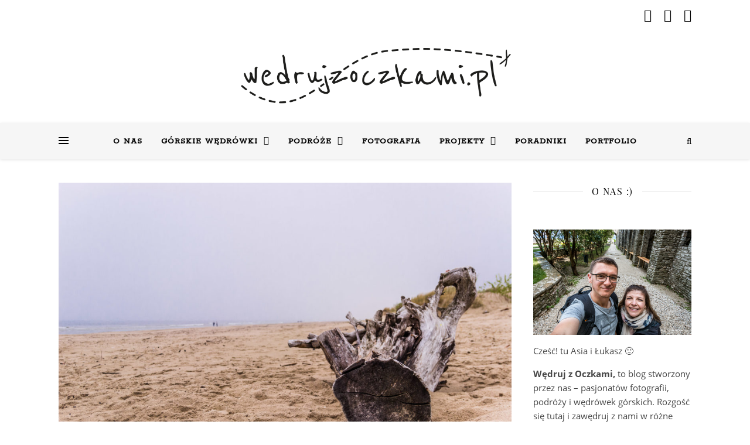

--- FILE ---
content_type: text/html; charset=UTF-8
request_url: https://wedrujzoczkami.pl/tag/gdansk/
body_size: 30628
content:
<!DOCTYPE html>
<html lang="pl-PL">
<head>
<meta charset="UTF-8">
<link rel="preload" href="https://wedrujzoczkami.pl/wp-content/cache/fvm/min/1767766790-csse530a3767a8bf3a77f5815f9ae35b88646fdc24be9d9251cf32cb686874a7.css" as="style" media="all" /> 
<link rel="preload" href="https://wedrujzoczkami.pl/wp-content/cache/fvm/min/1767766790-css7afdfdd17669bb245820dac80c6908da1f91584f36795d1d784771eb1a7f1.css" as="style" media="all" /> 
<link rel="preload" href="https://wedrujzoczkami.pl/wp-content/cache/fvm/min/1767766790-cssf3a7c310a179aec4d72523c66f6b47b54cece6086f861656ce8af3e4cffaf.css" as="style" media="all" /> 
<link rel="preload" href="https://wedrujzoczkami.pl/wp-content/cache/fvm/min/1767766790-css41bc7c66e626bfc3fb4528f51e2c905f6470499805b8390a91bba11384714.css" as="style" media="all" /> 
<link rel="preload" href="https://wedrujzoczkami.pl/wp-content/cache/fvm/min/1767766790-css1d58e7290b4197ccbd7c6b635d4c4fbba9b531fd37be9a153f732aa17dc92.css" as="style" media="all" /> 
<link rel="preload" href="https://wedrujzoczkami.pl/wp-content/cache/fvm/min/1767766790-cssa0c79f8660039e4613dfa74ee7eb29a6e61c150139acfad189a6a63cc5323.css" as="style" media="all" /> 
<link rel="preload" href="https://wedrujzoczkami.pl/wp-content/cache/fvm/min/1767766790-cssb38b83d1f387bdc4de6ba876c18ecf489d878c85ab80e492646dcad3f78e2.css" as="style" media="all" /> 
<link rel="preload" href="https://wedrujzoczkami.pl/wp-content/cache/fvm/min/1767766790-css5479fb86e618a2df80688b96897629e22937f467225976a644e36cb67e8dd.css" as="style" media="all" /> 
<link rel="preload" href="https://wedrujzoczkami.pl/wp-content/cache/fvm/min/1767766790-cssfb7880ee46deaebb5db0fef57414b76ba5ad17fe0b7f40d448f7610db2796.css" as="style" media="all" /> 
<link rel="preload" href="https://wedrujzoczkami.pl/wp-content/cache/fvm/min/1767766790-cssf4dcf5da9c81cbbc6e2c583e3ea6cfc2729a02bddee06c1c9aab771d2688e.css" as="style" media="all" /> 
<link rel="preload" href="https://wedrujzoczkami.pl/wp-content/cache/fvm/min/1767766790-css54f322859c48b21ec1fe5fad69712443873846e3bf8e793685ee7d10ace17.css" as="style" media="all" /> 
<link rel="preload" href="https://wedrujzoczkami.pl/wp-content/cache/fvm/min/1767766790-cssbe2c56b3da681a28841e9078748415f6b58a04112de416ff7df7ef51cb71b.css" as="style" media="all" /> 
<link rel="preload" href="https://wedrujzoczkami.pl/wp-content/cache/fvm/min/1767766790-cssaac92d7890a9e03d734b44c4e96915c02da01998a9800309fcc8d80bf4a77.css" as="style" media="all" /> 
<link rel="preload" href="https://wedrujzoczkami.pl/wp-content/cache/fvm/min/1767766790-cssb8cda01475cbf556bbf128396f4e276a15961b79c77d9ca5fe71035b2f9f9.css" as="style" media="all" /> 
<link rel="preload" href="https://wedrujzoczkami.pl/wp-content/cache/fvm/min/1767766790-css467e94b808cdb1b42254006d145ec27758b6eff829d94c3b56961aadac5d2.css" as="style" media="all" /> 
<link rel="preload" href="https://wedrujzoczkami.pl/wp-content/cache/fvm/min/1767766790-csse6bfd6fdbd81f77d3bae07db3b218ef834109e3158eb0d9e50f2aae4cd49e.css" as="style" media="all" /> 
<link rel="preload" href="https://wedrujzoczkami.pl/wp-content/cache/fvm/min/1767766790-css3efdf4b675b0acce3464b1a4c2cbc86531e5472bb1f7ef911cbe2b8b54f41.css" as="style" media="all" /> 
<link rel="preload" href="https://wedrujzoczkami.pl/wp-content/cache/fvm/min/1767766790-css9f1326b0a92fd9aaba8e419ca948021c80df9b636cc0d31b1e8685cedf148.css" as="style" media="all" /> 
<link rel="preload" href="https://wedrujzoczkami.pl/wp-content/cache/fvm/min/1767766790-css033be4466fefbd9099e4baa8142392a013de70abe9dc0f116768c297b3d7f.css" as="style" media="all" /> 
<link rel="preload" href="https://wedrujzoczkami.pl/wp-content/cache/fvm/min/1767766790-csscadb8a6af25e60eba9cb568d3755b7ee20849ac2209e4ab401f933752202a.css" as="style" media="all" />
<script data-cfasync="false">if(navigator.userAgent.match(/MSIE|Internet Explorer/i)||navigator.userAgent.match(/Trident\/7\..*?rv:11/i)){var href=document.location.href;if(!href.match(/[?&]iebrowser/)){if(href.indexOf("?")==-1){if(href.indexOf("#")==-1){document.location.href=href+"?iebrowser=1"}else{document.location.href=href.replace("#","?iebrowser=1#")}}else{if(href.indexOf("#")==-1){document.location.href=href+"&iebrowser=1"}else{document.location.href=href.replace("#","&iebrowser=1#")}}}}</script>
<script data-cfasync="false">class FVMLoader{constructor(e){this.triggerEvents=e,this.eventOptions={passive:!0},this.userEventListener=this.triggerListener.bind(this),this.delayedScripts={normal:[],async:[],defer:[]},this.allJQueries=[]}_addUserInteractionListener(e){this.triggerEvents.forEach(t=>window.addEventListener(t,e.userEventListener,e.eventOptions))}_removeUserInteractionListener(e){this.triggerEvents.forEach(t=>window.removeEventListener(t,e.userEventListener,e.eventOptions))}triggerListener(){this._removeUserInteractionListener(this),"loading"===document.readyState?document.addEventListener("DOMContentLoaded",this._loadEverythingNow.bind(this)):this._loadEverythingNow()}async _loadEverythingNow(){this._runAllDelayedCSS(),this._delayEventListeners(),this._delayJQueryReady(this),this._handleDocumentWrite(),this._registerAllDelayedScripts(),await this._loadScriptsFromList(this.delayedScripts.normal),await this._loadScriptsFromList(this.delayedScripts.defer),await this._loadScriptsFromList(this.delayedScripts.async),await this._triggerDOMContentLoaded(),await this._triggerWindowLoad(),window.dispatchEvent(new Event("wpr-allScriptsLoaded"))}_registerAllDelayedScripts(){document.querySelectorAll("script[type=fvmdelay]").forEach(e=>{e.hasAttribute("src")?e.hasAttribute("async")&&!1!==e.async?this.delayedScripts.async.push(e):e.hasAttribute("defer")&&!1!==e.defer||"module"===e.getAttribute("data-type")?this.delayedScripts.defer.push(e):this.delayedScripts.normal.push(e):this.delayedScripts.normal.push(e)})}_runAllDelayedCSS(){document.querySelectorAll("link[rel=fvmdelay]").forEach(e=>{e.setAttribute("rel","stylesheet")})}async _transformScript(e){return await this._requestAnimFrame(),new Promise(t=>{const n=document.createElement("script");let r;[...e.attributes].forEach(e=>{let t=e.nodeName;"type"!==t&&("data-type"===t&&(t="type",r=e.nodeValue),n.setAttribute(t,e.nodeValue))}),e.hasAttribute("src")?(n.addEventListener("load",t),n.addEventListener("error",t)):(n.text=e.text,t()),e.parentNode.replaceChild(n,e)})}async _loadScriptsFromList(e){const t=e.shift();return t?(await this._transformScript(t),this._loadScriptsFromList(e)):Promise.resolve()}_delayEventListeners(){let e={};function t(t,n){!function(t){function n(n){return e[t].eventsToRewrite.indexOf(n)>=0?"wpr-"+n:n}e[t]||(e[t]={originalFunctions:{add:t.addEventListener,remove:t.removeEventListener},eventsToRewrite:[]},t.addEventListener=function(){arguments[0]=n(arguments[0]),e[t].originalFunctions.add.apply(t,arguments)},t.removeEventListener=function(){arguments[0]=n(arguments[0]),e[t].originalFunctions.remove.apply(t,arguments)})}(t),e[t].eventsToRewrite.push(n)}function n(e,t){let n=e[t];Object.defineProperty(e,t,{get:()=>n||function(){},set(r){e["wpr"+t]=n=r}})}t(document,"DOMContentLoaded"),t(window,"DOMContentLoaded"),t(window,"load"),t(window,"pageshow"),t(document,"readystatechange"),n(document,"onreadystatechange"),n(window,"onload"),n(window,"onpageshow")}_delayJQueryReady(e){let t=window.jQuery;Object.defineProperty(window,"jQuery",{get:()=>t,set(n){if(n&&n.fn&&!e.allJQueries.includes(n)){n.fn.ready=n.fn.init.prototype.ready=function(t){e.domReadyFired?t.bind(document)(n):document.addEventListener("DOMContentLoaded2",()=>t.bind(document)(n))};const t=n.fn.on;n.fn.on=n.fn.init.prototype.on=function(){if(this[0]===window){function e(e){return e.split(" ").map(e=>"load"===e||0===e.indexOf("load.")?"wpr-jquery-load":e).join(" ")}"string"==typeof arguments[0]||arguments[0]instanceof String?arguments[0]=e(arguments[0]):"object"==typeof arguments[0]&&Object.keys(arguments[0]).forEach(t=>{delete Object.assign(arguments[0],{[e(t)]:arguments[0][t]})[t]})}return t.apply(this,arguments),this},e.allJQueries.push(n)}t=n}})}async _triggerDOMContentLoaded(){this.domReadyFired=!0,await this._requestAnimFrame(),document.dispatchEvent(new Event("DOMContentLoaded2")),await this._requestAnimFrame(),window.dispatchEvent(new Event("DOMContentLoaded2")),await this._requestAnimFrame(),document.dispatchEvent(new Event("wpr-readystatechange")),await this._requestAnimFrame(),document.wpronreadystatechange&&document.wpronreadystatechange()}async _triggerWindowLoad(){await this._requestAnimFrame(),window.dispatchEvent(new Event("wpr-load")),await this._requestAnimFrame(),window.wpronload&&window.wpronload(),await this._requestAnimFrame(),this.allJQueries.forEach(e=>e(window).trigger("wpr-jquery-load")),window.dispatchEvent(new Event("wpr-pageshow")),await this._requestAnimFrame(),window.wpronpageshow&&window.wpronpageshow()}_handleDocumentWrite(){const e=new Map;document.write=document.writeln=function(t){const n=document.currentScript,r=document.createRange(),i=n.parentElement;let a=e.get(n);void 0===a&&(a=n.nextSibling,e.set(n,a));const s=document.createDocumentFragment();r.setStart(s,0),s.appendChild(r.createContextualFragment(t)),i.insertBefore(s,a)}}async _requestAnimFrame(){return new Promise(e=>requestAnimationFrame(e))}static run(){const e=new FVMLoader(["keydown","mousemove","touchmove","touchstart","touchend","wheel"]);e._addUserInteractionListener(e)}}FVMLoader.run();</script>
<meta name="viewport" content="width=device-width, initial-scale=1.0" />
<meta name='robots' content='index, follow, max-image-preview:large, max-snippet:-1, max-video-preview:-1' /><title>Archiwa: Gdańsk &#8211; Wędruj z Oczkami</title>
<link rel="canonical" href="https://wedrujzoczkami.pl/tag/gdansk/" />
<meta property="og:locale" content="pl_PL" />
<meta property="og:type" content="article" />
<meta property="og:title" content="Archiwa: Gdańsk &#8211; Wędruj z Oczkami" />
<meta property="og:url" content="https://wedrujzoczkami.pl/tag/gdansk/" />
<meta property="og:site_name" content="Wędruj z Oczkami" />
<meta name="twitter:card" content="summary_large_image" />
<script type="application/ld+json" class="yoast-schema-graph">{"@context":"https://schema.org","@graph":[{"@type":"CollectionPage","@id":"https://wedrujzoczkami.pl/tag/gdansk/","url":"https://wedrujzoczkami.pl/tag/gdansk/","name":"Archiwa: Gdańsk &#8211; Wędruj z Oczkami","isPartOf":{"@id":"https://wedrujzoczkami.pl/#website"},"primaryImageOfPage":{"@id":"https://wedrujzoczkami.pl/tag/gdansk/#primaryimage"},"image":{"@id":"https://wedrujzoczkami.pl/tag/gdansk/#primaryimage"},"thumbnailUrl":"https://wedrujzoczkami.pl/wp-content/uploads/2019/08/IMG_2216.jpg","breadcrumb":{"@id":"https://wedrujzoczkami.pl/tag/gdansk/#breadcrumb"},"inLanguage":"pl-PL"},{"@type":"ImageObject","inLanguage":"pl-PL","@id":"https://wedrujzoczkami.pl/tag/gdansk/#primaryimage","url":"https://wedrujzoczkami.pl/wp-content/uploads/2019/08/IMG_2216.jpg","contentUrl":"https://wedrujzoczkami.pl/wp-content/uploads/2019/08/IMG_2216.jpg","width":2048,"height":1365,"caption":"Gdańsk, Wyspa Sobieszewska"},{"@type":"BreadcrumbList","@id":"https://wedrujzoczkami.pl/tag/gdansk/#breadcrumb","itemListElement":[{"@type":"ListItem","position":1,"name":"Strona główna","item":"https://wedrujzoczkami.pl/"},{"@type":"ListItem","position":2,"name":"Gdańsk"}]},{"@type":"WebSite","@id":"https://wedrujzoczkami.pl/#website","url":"https://wedrujzoczkami.pl/","name":"Wędruj z Oczkami","description":"Świat widziany naszymi Oczami","publisher":{"@id":"https://wedrujzoczkami.pl/#/schema/person/544b3eafadd87e9f15f492a570bbb9c7"},"potentialAction":[{"@type":"SearchAction","target":{"@type":"EntryPoint","urlTemplate":"https://wedrujzoczkami.pl/?s={search_term_string}"},"query-input":{"@type":"PropertyValueSpecification","valueRequired":true,"valueName":"search_term_string"}}],"inLanguage":"pl-PL"},{"@type":["Person","Organization"],"@id":"https://wedrujzoczkami.pl/#/schema/person/544b3eafadd87e9f15f492a570bbb9c7","name":"Oczko","image":{"@type":"ImageObject","inLanguage":"pl-PL","@id":"https://wedrujzoczkami.pl/#/schema/person/image/","url":"https://wedrujzoczkami.pl/wp-content/uploads/2018/10/wzo_black-e1540640700829.png","contentUrl":"https://wedrujzoczkami.pl/wp-content/uploads/2018/10/wzo_black-e1540640700829.png","width":788,"height":248,"caption":"Oczko"},"logo":{"@id":"https://wedrujzoczkami.pl/#/schema/person/image/"},"description":"Niewolnik lenistwa, niezdecydowania i wielkich, szalonych planów. Kolarz, zapalony turysta górski, perfekcjonista i introwertyk... chyba... Zobacz moje codzienne zdjęcia na tookapic","sameAs":["https://wedrujzoczkami.pl"]}]}</script>
<link rel="alternate" type="application/rss+xml" title="Wędruj z Oczkami &raquo; Kanał z wpisami" href="https://wedrujzoczkami.pl/feed/" />
<link rel="alternate" type="application/rss+xml" title="Wędruj z Oczkami &raquo; Kanał z komentarzami" href="https://wedrujzoczkami.pl/comments/feed/" />
<link rel="alternate" type="application/rss+xml" title="Wędruj z Oczkami &raquo; Kanał z wpisami otagowanymi jako Gdańsk" href="https://wedrujzoczkami.pl/tag/gdansk/feed/" />
<link rel="profile" href="https://gmpg.org/xfn/11"> 
<script src="//www.googletagmanager.com/gtag/js?id=G-JLQHQHJM3M"  data-cfasync="false" data-wpfc-render="false" type="text/javascript" async></script>
<script data-cfasync="false" data-wpfc-render="false" type="text/javascript">var em_version = '8.11.1';
var em_track_user = true;
var em_no_track_reason = '';
var ExactMetricsDefaultLocations = {"page_location":"https:\/\/wedrujzoczkami.pl\/tag\/gdansk\/"};
if ( typeof ExactMetricsPrivacyGuardFilter === 'function' ) {
var ExactMetricsLocations = (typeof ExactMetricsExcludeQuery === 'object') ? ExactMetricsPrivacyGuardFilter( ExactMetricsExcludeQuery ) : ExactMetricsPrivacyGuardFilter( ExactMetricsDefaultLocations );
} else {
var ExactMetricsLocations = (typeof ExactMetricsExcludeQuery === 'object') ? ExactMetricsExcludeQuery : ExactMetricsDefaultLocations;
}
var disableStrs = [
'ga-disable-G-JLQHQHJM3M',
];
/* Function to detect opted out users */
function __gtagTrackerIsOptedOut() {
for (var index = 0; index < disableStrs.length; index++) {
if (document.cookie.indexOf(disableStrs[index] + '=true') > -1) {
return true;
}
}
return false;
}
/* Disable tracking if the opt-out cookie exists. */
if (__gtagTrackerIsOptedOut()) {
for (var index = 0; index < disableStrs.length; index++) {
window[disableStrs[index]] = true;
}
}
/* Opt-out function */
function __gtagTrackerOptout() {
for (var index = 0; index < disableStrs.length; index++) {
document.cookie = disableStrs[index] + '=true; expires=Thu, 31 Dec 2099 23:59:59 UTC; path=/';
window[disableStrs[index]] = true;
}
}
if ('undefined' === typeof gaOptout) {
function gaOptout() {
__gtagTrackerOptout();
}
}
window.dataLayer = window.dataLayer || [];
window.ExactMetricsDualTracker = {
helpers: {},
trackers: {},
};
if (em_track_user) {
function __gtagDataLayer() {
dataLayer.push(arguments);
}
function __gtagTracker(type, name, parameters) {
if (!parameters) {
parameters = {};
}
if (parameters.send_to) {
__gtagDataLayer.apply(null, arguments);
return;
}
if (type === 'event') {
parameters.send_to = exactmetrics_frontend.v4_id;
var hookName = name;
if (typeof parameters['event_category'] !== 'undefined') {
hookName = parameters['event_category'] + ':' + name;
}
if (typeof ExactMetricsDualTracker.trackers[hookName] !== 'undefined') {
ExactMetricsDualTracker.trackers[hookName](parameters);
} else {
__gtagDataLayer('event', name, parameters);
}
} else {
__gtagDataLayer.apply(null, arguments);
}
}
__gtagTracker('js', new Date());
__gtagTracker('set', {
'developer_id.dNDMyYj': true,
});
if ( ExactMetricsLocations.page_location ) {
__gtagTracker('set', ExactMetricsLocations);
}
__gtagTracker('config', 'G-JLQHQHJM3M', {"forceSSL":"true"} );
window.gtag = __gtagTracker;										(function () {
/* https://developers.google.com/analytics/devguides/collection/analyticsjs/ */
/* ga and __gaTracker compatibility shim. */
var noopfn = function () {
return null;
};
var newtracker = function () {
return new Tracker();
};
var Tracker = function () {
return null;
};
var p = Tracker.prototype;
p.get = noopfn;
p.set = noopfn;
p.send = function () {
var args = Array.prototype.slice.call(arguments);
args.unshift('send');
__gaTracker.apply(null, args);
};
var __gaTracker = function () {
var len = arguments.length;
if (len === 0) {
return;
}
var f = arguments[len - 1];
if (typeof f !== 'object' || f === null || typeof f.hitCallback !== 'function') {
if ('send' === arguments[0]) {
var hitConverted, hitObject = false, action;
if ('event' === arguments[1]) {
if ('undefined' !== typeof arguments[3]) {
hitObject = {
'eventAction': arguments[3],
'eventCategory': arguments[2],
'eventLabel': arguments[4],
'value': arguments[5] ? arguments[5] : 1,
}
}
}
if ('pageview' === arguments[1]) {
if ('undefined' !== typeof arguments[2]) {
hitObject = {
'eventAction': 'page_view',
'page_path': arguments[2],
}
}
}
if (typeof arguments[2] === 'object') {
hitObject = arguments[2];
}
if (typeof arguments[5] === 'object') {
Object.assign(hitObject, arguments[5]);
}
if ('undefined' !== typeof arguments[1].hitType) {
hitObject = arguments[1];
if ('pageview' === hitObject.hitType) {
hitObject.eventAction = 'page_view';
}
}
if (hitObject) {
action = 'timing' === arguments[1].hitType ? 'timing_complete' : hitObject.eventAction;
hitConverted = mapArgs(hitObject);
__gtagTracker('event', action, hitConverted);
}
}
return;
}
function mapArgs(args) {
var arg, hit = {};
var gaMap = {
'eventCategory': 'event_category',
'eventAction': 'event_action',
'eventLabel': 'event_label',
'eventValue': 'event_value',
'nonInteraction': 'non_interaction',
'timingCategory': 'event_category',
'timingVar': 'name',
'timingValue': 'value',
'timingLabel': 'event_label',
'page': 'page_path',
'location': 'page_location',
'title': 'page_title',
'referrer' : 'page_referrer',
};
for (arg in args) {
if (!(!args.hasOwnProperty(arg) || !gaMap.hasOwnProperty(arg))) {
hit[gaMap[arg]] = args[arg];
} else {
hit[arg] = args[arg];
}
}
return hit;
}
try {
f.hitCallback();
} catch (ex) {
}
};
__gaTracker.create = newtracker;
__gaTracker.getByName = newtracker;
__gaTracker.getAll = function () {
return [];
};
__gaTracker.remove = noopfn;
__gaTracker.loaded = true;
window['__gaTracker'] = __gaTracker;
})();
} else {
console.log("");
(function () {
function __gtagTracker() {
return null;
}
window['__gtagTracker'] = __gtagTracker;
window['gtag'] = __gtagTracker;
})();
}</script>
<style id='wp-img-auto-sizes-contain-inline-css' type='text/css' media="all">img:is([sizes=auto i],[sizes^="auto," i]){contain-intrinsic-size:3000px 1500px}</style>
<!-- <link rel='stylesheet' id='twb-open-sans-css' href='https://wedrujzoczkami.pl/wp-content/cache/fvm/min/1767766790-csse530a3767a8bf3a77f5815f9ae35b88646fdc24be9d9251cf32cb686874a7.css' type='text/css' media='all' /> -->
<!-- <link rel='stylesheet' id='twb-global-css' href='https://wedrujzoczkami.pl/wp-content/cache/fvm/min/1767766790-css7afdfdd17669bb245820dac80c6908da1f91584f36795d1d784771eb1a7f1.css' type='text/css' media='all' /> -->
<link rel="stylesheet" type="text/css" href="//wedrujzoczkami.pl/wp-content/cache/wpfc-minified/7zq5cc96/dxsbp.css" media="all"/>
<style id='wp-block-library-inline-css' type='text/css' media="all">:root{--wp-block-synced-color:#7a00df;--wp-block-synced-color--rgb:122,0,223;--wp-bound-block-color:var(--wp-block-synced-color);--wp-editor-canvas-background:#ddd;--wp-admin-theme-color:#007cba;--wp-admin-theme-color--rgb:0,124,186;--wp-admin-theme-color-darker-10:#006ba1;--wp-admin-theme-color-darker-10--rgb:0,107,160.5;--wp-admin-theme-color-darker-20:#005a87;--wp-admin-theme-color-darker-20--rgb:0,90,135;--wp-admin-border-width-focus:2px}@media (min-resolution:192dpi){:root{--wp-admin-border-width-focus:1.5px}}.wp-element-button{cursor:pointer}:root .has-very-light-gray-background-color{background-color:#eee}:root .has-very-dark-gray-background-color{background-color:#313131}:root .has-very-light-gray-color{color:#eee}:root .has-very-dark-gray-color{color:#313131}:root .has-vivid-green-cyan-to-vivid-cyan-blue-gradient-background{background:linear-gradient(135deg,#00d084,#0693e3)}:root .has-purple-crush-gradient-background{background:linear-gradient(135deg,#34e2e4,#4721fb 50%,#ab1dfe)}:root .has-hazy-dawn-gradient-background{background:linear-gradient(135deg,#faaca8,#dad0ec)}:root .has-subdued-olive-gradient-background{background:linear-gradient(135deg,#fafae1,#67a671)}:root .has-atomic-cream-gradient-background{background:linear-gradient(135deg,#fdd79a,#004a59)}:root .has-nightshade-gradient-background{background:linear-gradient(135deg,#330968,#31cdcf)}:root .has-midnight-gradient-background{background:linear-gradient(135deg,#020381,#2874fc)}:root{--wp--preset--font-size--normal:16px;--wp--preset--font-size--huge:42px}.has-regular-font-size{font-size:1em}.has-larger-font-size{font-size:2.625em}.has-normal-font-size{font-size:var(--wp--preset--font-size--normal)}.has-huge-font-size{font-size:var(--wp--preset--font-size--huge)}.has-text-align-center{text-align:center}.has-text-align-left{text-align:left}.has-text-align-right{text-align:right}.has-fit-text{white-space:nowrap!important}#end-resizable-editor-section{display:none}.aligncenter{clear:both}.items-justified-left{justify-content:flex-start}.items-justified-center{justify-content:center}.items-justified-right{justify-content:flex-end}.items-justified-space-between{justify-content:space-between}.screen-reader-text{border:0;clip-path:inset(50%);height:1px;margin:-1px;overflow:hidden;padding:0;position:absolute;width:1px;word-wrap:normal!important}.screen-reader-text:focus{background-color:#ddd;clip-path:none;color:#444;display:block;font-size:1em;height:auto;left:5px;line-height:normal;padding:15px 23px 14px;text-decoration:none;top:5px;width:auto;z-index:100000}html :where(.has-border-color){border-style:solid}html :where([style*=border-top-color]){border-top-style:solid}html :where([style*=border-right-color]){border-right-style:solid}html :where([style*=border-bottom-color]){border-bottom-style:solid}html :where([style*=border-left-color]){border-left-style:solid}html :where([style*=border-width]){border-style:solid}html :where([style*=border-top-width]){border-top-style:solid}html :where([style*=border-right-width]){border-right-style:solid}html :where([style*=border-bottom-width]){border-bottom-style:solid}html :where([style*=border-left-width]){border-left-style:solid}html :where(img[class*=wp-image-]){height:auto;max-width:100%}:where(figure){margin:0 0 1em}html :where(.is-position-sticky){--wp-admin--admin-bar--position-offset:var(--wp-admin--admin-bar--height,0px)}@media screen and (max-width:600px){html :where(.is-position-sticky){--wp-admin--admin-bar--position-offset:0px}}</style>
<style id='wp-block-heading-inline-css' type='text/css' media="all">h1:where(.wp-block-heading).has-background,h2:where(.wp-block-heading).has-background,h3:where(.wp-block-heading).has-background,h4:where(.wp-block-heading).has-background,h5:where(.wp-block-heading).has-background,h6:where(.wp-block-heading).has-background{padding:1.25em 2.375em}h1.has-text-align-left[style*=writing-mode]:where([style*=vertical-lr]),h1.has-text-align-right[style*=writing-mode]:where([style*=vertical-rl]),h2.has-text-align-left[style*=writing-mode]:where([style*=vertical-lr]),h2.has-text-align-right[style*=writing-mode]:where([style*=vertical-rl]),h3.has-text-align-left[style*=writing-mode]:where([style*=vertical-lr]),h3.has-text-align-right[style*=writing-mode]:where([style*=vertical-rl]),h4.has-text-align-left[style*=writing-mode]:where([style*=vertical-lr]),h4.has-text-align-right[style*=writing-mode]:where([style*=vertical-rl]),h5.has-text-align-left[style*=writing-mode]:where([style*=vertical-lr]),h5.has-text-align-right[style*=writing-mode]:where([style*=vertical-rl]),h6.has-text-align-left[style*=writing-mode]:where([style*=vertical-lr]),h6.has-text-align-right[style*=writing-mode]:where([style*=vertical-rl]){rotate:180deg}</style>
<style id='wp-block-list-inline-css' type='text/css' media="all">ol,ul{box-sizing:border-box}:root :where(.wp-block-list.has-background){padding:1.25em 2.375em}</style>
<style id='wp-block-paragraph-inline-css' type='text/css' media="all">.is-small-text{font-size:.875em}.is-regular-text{font-size:1em}.is-large-text{font-size:2.25em}.is-larger-text{font-size:3em}.has-drop-cap:not(:focus):first-letter{float:left;font-size:8.4em;font-style:normal;font-weight:100;line-height:.68;margin:.05em .1em 0 0;text-transform:uppercase}body.rtl .has-drop-cap:not(:focus):first-letter{float:none;margin-left:.1em}p.has-drop-cap.has-background{overflow:hidden}:root :where(p.has-background){padding:1.25em 2.375em}:where(p.has-text-color:not(.has-link-color)) a{color:inherit}p.has-text-align-left[style*="writing-mode:vertical-lr"],p.has-text-align-right[style*="writing-mode:vertical-rl"]{rotate:180deg}</style>
<style id='global-styles-inline-css' type='text/css' media="all">:root{--wp--preset--aspect-ratio--square:1;--wp--preset--aspect-ratio--4-3:4/3;--wp--preset--aspect-ratio--3-4:3/4;--wp--preset--aspect-ratio--3-2:3/2;--wp--preset--aspect-ratio--2-3:2/3;--wp--preset--aspect-ratio--16-9:16/9;--wp--preset--aspect-ratio--9-16:9/16;--wp--preset--color--black:#000000;--wp--preset--color--cyan-bluish-gray:#abb8c3;--wp--preset--color--white:#ffffff;--wp--preset--color--pale-pink:#f78da7;--wp--preset--color--vivid-red:#cf2e2e;--wp--preset--color--luminous-vivid-orange:#ff6900;--wp--preset--color--luminous-vivid-amber:#fcb900;--wp--preset--color--light-green-cyan:#7bdcb5;--wp--preset--color--vivid-green-cyan:#00d084;--wp--preset--color--pale-cyan-blue:#8ed1fc;--wp--preset--color--vivid-cyan-blue:#0693e3;--wp--preset--color--vivid-purple:#9b51e0;--wp--preset--gradient--vivid-cyan-blue-to-vivid-purple:linear-gradient(135deg,rgb(6,147,227) 0%,rgb(155,81,224) 100%);--wp--preset--gradient--light-green-cyan-to-vivid-green-cyan:linear-gradient(135deg,rgb(122,220,180) 0%,rgb(0,208,130) 100%);--wp--preset--gradient--luminous-vivid-amber-to-luminous-vivid-orange:linear-gradient(135deg,rgb(252,185,0) 0%,rgb(255,105,0) 100%);--wp--preset--gradient--luminous-vivid-orange-to-vivid-red:linear-gradient(135deg,rgb(255,105,0) 0%,rgb(207,46,46) 100%);--wp--preset--gradient--very-light-gray-to-cyan-bluish-gray:linear-gradient(135deg,rgb(238,238,238) 0%,rgb(169,184,195) 100%);--wp--preset--gradient--cool-to-warm-spectrum:linear-gradient(135deg,rgb(74,234,220) 0%,rgb(151,120,209) 20%,rgb(207,42,186) 40%,rgb(238,44,130) 60%,rgb(251,105,98) 80%,rgb(254,248,76) 100%);--wp--preset--gradient--blush-light-purple:linear-gradient(135deg,rgb(255,206,236) 0%,rgb(152,150,240) 100%);--wp--preset--gradient--blush-bordeaux:linear-gradient(135deg,rgb(254,205,165) 0%,rgb(254,45,45) 50%,rgb(107,0,62) 100%);--wp--preset--gradient--luminous-dusk:linear-gradient(135deg,rgb(255,203,112) 0%,rgb(199,81,192) 50%,rgb(65,88,208) 100%);--wp--preset--gradient--pale-ocean:linear-gradient(135deg,rgb(255,245,203) 0%,rgb(182,227,212) 50%,rgb(51,167,181) 100%);--wp--preset--gradient--electric-grass:linear-gradient(135deg,rgb(202,248,128) 0%,rgb(113,206,126) 100%);--wp--preset--gradient--midnight:linear-gradient(135deg,rgb(2,3,129) 0%,rgb(40,116,252) 100%);--wp--preset--font-size--small:13px;--wp--preset--font-size--medium:20px;--wp--preset--font-size--large:36px;--wp--preset--font-size--x-large:42px;--wp--preset--spacing--20:0.44rem;--wp--preset--spacing--30:0.67rem;--wp--preset--spacing--40:1rem;--wp--preset--spacing--50:1.5rem;--wp--preset--spacing--60:2.25rem;--wp--preset--spacing--70:3.38rem;--wp--preset--spacing--80:5.06rem;--wp--preset--shadow--natural:6px 6px 9px rgba(0, 0, 0, 0.2);--wp--preset--shadow--deep:12px 12px 50px rgba(0, 0, 0, 0.4);--wp--preset--shadow--sharp:6px 6px 0px rgba(0, 0, 0, 0.2);--wp--preset--shadow--outlined:6px 6px 0px -3px rgb(255, 255, 255), 6px 6px rgb(0, 0, 0);--wp--preset--shadow--crisp:6px 6px 0px rgb(0, 0, 0)}:where(.is-layout-flex){gap:.5em}:where(.is-layout-grid){gap:.5em}body .is-layout-flex{display:flex}.is-layout-flex{flex-wrap:wrap;align-items:center}.is-layout-flex>:is(*,div){margin:0}body .is-layout-grid{display:grid}.is-layout-grid>:is(*,div){margin:0}:where(.wp-block-columns.is-layout-flex){gap:2em}:where(.wp-block-columns.is-layout-grid){gap:2em}:where(.wp-block-post-template.is-layout-flex){gap:1.25em}:where(.wp-block-post-template.is-layout-grid){gap:1.25em}.has-black-color{color:var(--wp--preset--color--black)!important}.has-cyan-bluish-gray-color{color:var(--wp--preset--color--cyan-bluish-gray)!important}.has-white-color{color:var(--wp--preset--color--white)!important}.has-pale-pink-color{color:var(--wp--preset--color--pale-pink)!important}.has-vivid-red-color{color:var(--wp--preset--color--vivid-red)!important}.has-luminous-vivid-orange-color{color:var(--wp--preset--color--luminous-vivid-orange)!important}.has-luminous-vivid-amber-color{color:var(--wp--preset--color--luminous-vivid-amber)!important}.has-light-green-cyan-color{color:var(--wp--preset--color--light-green-cyan)!important}.has-vivid-green-cyan-color{color:var(--wp--preset--color--vivid-green-cyan)!important}.has-pale-cyan-blue-color{color:var(--wp--preset--color--pale-cyan-blue)!important}.has-vivid-cyan-blue-color{color:var(--wp--preset--color--vivid-cyan-blue)!important}.has-vivid-purple-color{color:var(--wp--preset--color--vivid-purple)!important}.has-black-background-color{background-color:var(--wp--preset--color--black)!important}.has-cyan-bluish-gray-background-color{background-color:var(--wp--preset--color--cyan-bluish-gray)!important}.has-white-background-color{background-color:var(--wp--preset--color--white)!important}.has-pale-pink-background-color{background-color:var(--wp--preset--color--pale-pink)!important}.has-vivid-red-background-color{background-color:var(--wp--preset--color--vivid-red)!important}.has-luminous-vivid-orange-background-color{background-color:var(--wp--preset--color--luminous-vivid-orange)!important}.has-luminous-vivid-amber-background-color{background-color:var(--wp--preset--color--luminous-vivid-amber)!important}.has-light-green-cyan-background-color{background-color:var(--wp--preset--color--light-green-cyan)!important}.has-vivid-green-cyan-background-color{background-color:var(--wp--preset--color--vivid-green-cyan)!important}.has-pale-cyan-blue-background-color{background-color:var(--wp--preset--color--pale-cyan-blue)!important}.has-vivid-cyan-blue-background-color{background-color:var(--wp--preset--color--vivid-cyan-blue)!important}.has-vivid-purple-background-color{background-color:var(--wp--preset--color--vivid-purple)!important}.has-black-border-color{border-color:var(--wp--preset--color--black)!important}.has-cyan-bluish-gray-border-color{border-color:var(--wp--preset--color--cyan-bluish-gray)!important}.has-white-border-color{border-color:var(--wp--preset--color--white)!important}.has-pale-pink-border-color{border-color:var(--wp--preset--color--pale-pink)!important}.has-vivid-red-border-color{border-color:var(--wp--preset--color--vivid-red)!important}.has-luminous-vivid-orange-border-color{border-color:var(--wp--preset--color--luminous-vivid-orange)!important}.has-luminous-vivid-amber-border-color{border-color:var(--wp--preset--color--luminous-vivid-amber)!important}.has-light-green-cyan-border-color{border-color:var(--wp--preset--color--light-green-cyan)!important}.has-vivid-green-cyan-border-color{border-color:var(--wp--preset--color--vivid-green-cyan)!important}.has-pale-cyan-blue-border-color{border-color:var(--wp--preset--color--pale-cyan-blue)!important}.has-vivid-cyan-blue-border-color{border-color:var(--wp--preset--color--vivid-cyan-blue)!important}.has-vivid-purple-border-color{border-color:var(--wp--preset--color--vivid-purple)!important}.has-vivid-cyan-blue-to-vivid-purple-gradient-background{background:var(--wp--preset--gradient--vivid-cyan-blue-to-vivid-purple)!important}.has-light-green-cyan-to-vivid-green-cyan-gradient-background{background:var(--wp--preset--gradient--light-green-cyan-to-vivid-green-cyan)!important}.has-luminous-vivid-amber-to-luminous-vivid-orange-gradient-background{background:var(--wp--preset--gradient--luminous-vivid-amber-to-luminous-vivid-orange)!important}.has-luminous-vivid-orange-to-vivid-red-gradient-background{background:var(--wp--preset--gradient--luminous-vivid-orange-to-vivid-red)!important}.has-very-light-gray-to-cyan-bluish-gray-gradient-background{background:var(--wp--preset--gradient--very-light-gray-to-cyan-bluish-gray)!important}.has-cool-to-warm-spectrum-gradient-background{background:var(--wp--preset--gradient--cool-to-warm-spectrum)!important}.has-blush-light-purple-gradient-background{background:var(--wp--preset--gradient--blush-light-purple)!important}.has-blush-bordeaux-gradient-background{background:var(--wp--preset--gradient--blush-bordeaux)!important}.has-luminous-dusk-gradient-background{background:var(--wp--preset--gradient--luminous-dusk)!important}.has-pale-ocean-gradient-background{background:var(--wp--preset--gradient--pale-ocean)!important}.has-electric-grass-gradient-background{background:var(--wp--preset--gradient--electric-grass)!important}.has-midnight-gradient-background{background:var(--wp--preset--gradient--midnight)!important}.has-small-font-size{font-size:var(--wp--preset--font-size--small)!important}.has-medium-font-size{font-size:var(--wp--preset--font-size--medium)!important}.has-large-font-size{font-size:var(--wp--preset--font-size--large)!important}.has-x-large-font-size{font-size:var(--wp--preset--font-size--x-large)!important}</style>
<style id='classic-theme-styles-inline-css' type='text/css' media="all">/*! This file is auto-generated */ .wp-block-button__link{color:#fff;background-color:#32373c;border-radius:9999px;box-shadow:none;text-decoration:none;padding:calc(.667em + 2px) calc(1.333em + 2px);font-size:1.125em}.wp-block-file__button{background:#32373c;color:#fff;text-decoration:none}</style>
<!-- <link rel='stylesheet' id='contact-form-7-css' href='https://wedrujzoczkami.pl/wp-content/cache/fvm/min/1767766790-cssf3a7c310a179aec4d72523c66f6b47b54cece6086f861656ce8af3e4cffaf.css' type='text/css' media='all' /> -->
<!-- <link rel='stylesheet' id='leaflet-css-css' href='https://wedrujzoczkami.pl/wp-content/cache/fvm/min/1767766790-css41bc7c66e626bfc3fb4528f51e2c905f6470499805b8390a91bba11384714.css' type='text/css' media='all' /> -->
<!-- <link rel='stylesheet' id='ashe-style-css' href='https://wedrujzoczkami.pl/wp-content/cache/fvm/min/1767766790-css1d58e7290b4197ccbd7c6b635d4c4fbba9b531fd37be9a153f732aa17dc92.css' type='text/css' media='all' /> -->
<!-- <link rel='stylesheet' id='fontawesome-css' href='https://wedrujzoczkami.pl/wp-content/cache/fvm/min/1767766790-cssa0c79f8660039e4613dfa74ee7eb29a6e61c150139acfad189a6a63cc5323.css' type='text/css' media='all' /> -->
<!-- <link rel='stylesheet' id='fontello-css' href='https://wedrujzoczkami.pl/wp-content/cache/fvm/min/1767766790-cssb38b83d1f387bdc4de6ba876c18ecf489d878c85ab80e492646dcad3f78e2.css' type='text/css' media='all' /> -->
<!-- <link rel='stylesheet' id='slick-css' href='https://wedrujzoczkami.pl/wp-content/cache/fvm/min/1767766790-css5479fb86e618a2df80688b96897629e22937f467225976a644e36cb67e8dd.css' type='text/css' media='all' /> -->
<!-- <link rel='stylesheet' id='scrollbar-css' href='https://wedrujzoczkami.pl/wp-content/cache/fvm/min/1767766790-cssfb7880ee46deaebb5db0fef57414b76ba5ad17fe0b7f40d448f7610db2796.css' type='text/css' media='all' /> -->
<!-- <link rel='stylesheet' id='ashe-responsive-css' href='https://wedrujzoczkami.pl/wp-content/cache/fvm/min/1767766790-cssf4dcf5da9c81cbbc6e2c583e3ea6cfc2729a02bddee06c1c9aab771d2688e.css' type='text/css' media='all' /> -->
<!-- <link rel='stylesheet' id='ashe-playfair-font-css' href='https://wedrujzoczkami.pl/wp-content/cache/fvm/min/1767766790-css54f322859c48b21ec1fe5fad69712443873846e3bf8e793685ee7d10ace17.css' type='text/css' media='all' /> -->
<!-- <link rel='stylesheet' id='ashe-opensans-font-css' href='https://wedrujzoczkami.pl/wp-content/cache/fvm/min/1767766790-cssbe2c56b3da681a28841e9078748415f6b58a04112de416ff7df7ef51cb71b.css' type='text/css' media='all' /> -->
<!-- <link rel='stylesheet' id='ashe-rokkitt-font-css' href='https://wedrujzoczkami.pl/wp-content/cache/fvm/min/1767766790-cssaac92d7890a9e03d734b44c4e96915c02da01998a9800309fcc8d80bf4a77.css' type='text/css' media='all' /> -->
<!-- <link rel='stylesheet' id='jquery-lazyloadxt-spinner-css-css' href='https://wedrujzoczkami.pl/wp-content/cache/fvm/min/1767766790-cssb8cda01475cbf556bbf128396f4e276a15961b79c77d9ca5fe71035b2f9f9.css' type='text/css' media='all' /> -->
<!-- <link rel='stylesheet' id='a3a3_lazy_load-css' href='https://wedrujzoczkami.pl/wp-content/cache/fvm/min/1767766790-css467e94b808cdb1b42254006d145ec27758b6eff829d94c3b56961aadac5d2.css' type='text/css' media='all' /> -->
<!-- <link rel="stylesheet" type="text/css" href="https://wedrujzoczkami.pl/wp-content/cache/fvm/min/1767766790-csse6bfd6fdbd81f77d3bae07db3b218ef834109e3158eb0d9e50f2aae4cd49e.css" media="all"> -->
<link rel="stylesheet" type="text/css" href="//wedrujzoczkami.pl/wp-content/cache/wpfc-minified/mm2lniro/dxsbo.css" media="all"/>
<style data-related="n2-ss-2" media="all">div#n2-ss-2 .n2-ss-slider-1{display:grid;position:relative}div#n2-ss-2 .n2-ss-slider-2{display:grid;position:relative;overflow:hidden;padding:0 0 0 0;border:0 solid RGBA(62,62,62,1);border-radius:0;background-clip:padding-box;background-repeat:repeat;background-position:50% 50%;background-size:cover;background-attachment:scroll;z-index:1}div#n2-ss-2:not(.n2-ss-loaded) .n2-ss-slider-2{background-image:none!important}div#n2-ss-2 .n2-ss-slider-3{display:grid;grid-template-areas:'cover';position:relative;overflow:hidden;z-index:10}div#n2-ss-2 .n2-ss-slider-3>*{grid-area:cover}div#n2-ss-2 .n2-ss-slide-backgrounds,div#n2-ss-2 .n2-ss-slider-3>.n2-ss-divider{position:relative}div#n2-ss-2 .n2-ss-slide-backgrounds{z-index:10}div#n2-ss-2 .n2-ss-slide-backgrounds>*{overflow:hidden}div#n2-ss-2 .n2-ss-slide-background{transform:translateX(-100000px)}div#n2-ss-2 .n2-ss-slider-4{place-self:center;position:relative;width:100%;height:100%;z-index:20;display:grid;grid-template-areas:'slide'}div#n2-ss-2 .n2-ss-slider-4>*{grid-area:slide}div#n2-ss-2.n2-ss-full-page--constrain-ratio .n2-ss-slider-4{height:auto}div#n2-ss-2 .n2-ss-slide{display:grid;place-items:center;grid-auto-columns:100%;position:relative;z-index:20;-webkit-backface-visibility:hidden;transform:translateX(-100000px)}div#n2-ss-2 .n2-ss-slide{perspective:1500px}div#n2-ss-2 .n2-ss-slide-active{z-index:21}.n2-ss-background-animation{position:absolute;top:0;left:0;width:100%;height:100%;z-index:3}div#n2-ss-2 .n2-ss-slide-limiter{max-width:3000px}div#n2-ss-2 .n-uc-0vVT1eUCULA3{padding:0 0 0 0}div#n2-ss-2 .n-uc-PnKmxrf5qn7h{padding:0 0 0 0}div#n2-ss-2 .n-uc-1bh75KpUn48Z{padding:0 0 0 0}div#n2-ss-2 .n-uc-gYUYtKBO5DrO{padding:0 0 0 0}div#n2-ss-2 .n-uc-y7Bvg9uh9O1p{padding:0 0 0 0}div#n2-ss-2 .n-uc-7xQEQmJjndvB{padding:0 0 0 0}div#n2-ss-2 .n-uc-XX0UAUb9LVZw{padding:0 0 0 0}@media (min-width:1200px){div#n2-ss-2 [data-hide-desktopportrait="1"]{display:none!important}}@media (orientation:landscape) and (max-width:1199px) and (min-width:901px),(orientation:portrait) and (max-width:1199px) and (min-width:701px){div#n2-ss-2 [data-hide-tabletportrait="1"]{display:none!important}}@media (orientation:landscape) and (max-width:900px),(orientation:portrait) and (max-width:700px){div#n2-ss-2 [data-hide-mobileportrait="1"]{display:none!important}}</style>
<style data-related="n2-ss-3" media="all">div#n2-ss-3 .n2-ss-slider-1{display:grid;position:relative}div#n2-ss-3 .n2-ss-slider-2{display:grid;position:relative;overflow:hidden;padding:0 0 0 0;border:0 solid RGBA(62,62,62,1);border-radius:0;background-clip:padding-box;background-repeat:repeat;background-position:50% 50%;background-size:cover;background-attachment:scroll;z-index:1}div#n2-ss-3:not(.n2-ss-loaded) .n2-ss-slider-2{background-image:none!important}div#n2-ss-3 .n2-ss-slider-3{display:grid;grid-template-areas:'cover';position:relative;overflow:hidden;z-index:10}div#n2-ss-3 .n2-ss-slider-3>*{grid-area:cover}div#n2-ss-3 .n2-ss-slide-backgrounds,div#n2-ss-3 .n2-ss-slider-3>.n2-ss-divider{position:relative}div#n2-ss-3 .n2-ss-slide-backgrounds{z-index:10}div#n2-ss-3 .n2-ss-slide-backgrounds>*{overflow:hidden}div#n2-ss-3 .n2-ss-slide-background{transform:translateX(-100000px)}div#n2-ss-3 .n2-ss-slider-4{place-self:center;position:relative;width:100%;height:100%;z-index:20;display:grid;grid-template-areas:'slide'}div#n2-ss-3 .n2-ss-slider-4>*{grid-area:slide}div#n2-ss-3.n2-ss-full-page--constrain-ratio .n2-ss-slider-4{height:auto}div#n2-ss-3 .n2-ss-slide{display:grid;place-items:center;grid-auto-columns:100%;position:relative;z-index:20;-webkit-backface-visibility:hidden;transform:translateX(-100000px)}div#n2-ss-3 .n2-ss-slide{perspective:1500px}div#n2-ss-3 .n2-ss-slide-active{z-index:21}.n2-ss-background-animation{position:absolute;top:0;left:0;width:100%;height:100%;z-index:3}div#n2-ss-3 .n2-ss-slide-limiter{max-width:3000px}div#n2-ss-3 .n-uc-jkcU0zPzjTOU{padding:0 0 0 0}div#n2-ss-3 .n-uc-dS5PWC7uhbDC{padding:0 0 0 0}div#n2-ss-3 .n-uc-2PWfS0dtSmQ2{padding:0 0 0 0}div#n2-ss-3 .n-uc-SJamZs2iCf5A{padding:0 0 0 0}div#n2-ss-3 .n-uc-fAiMyloEGUNt{padding:0 0 0 0}div#n2-ss-3 .n-uc-kb2TwjfRowo7{padding:0 0 0 0}div#n2-ss-3 .n-uc-75MQfyvj5pAE{padding:0 0 0 0}@media (min-width:1200px){div#n2-ss-3 [data-hide-desktopportrait="1"]{display:none!important}}@media (orientation:landscape) and (max-width:1199px) and (min-width:901px),(orientation:portrait) and (max-width:1199px) and (min-width:701px){div#n2-ss-3 [data-hide-tabletportrait="1"]{display:none!important}}@media (orientation:landscape) and (max-width:900px),(orientation:portrait) and (max-width:700px){div#n2-ss-3 [data-hide-mobileportrait="1"]{display:none!important}}</style> 
<script>(function(){this._N2=this._N2||{_r:[],_d:[],r:function(){this._r.push(arguments)},d:function(){this._d.push(arguments)}}}).call(window);</script>
<script>_N2.r('documentReady',function(){_N2.r(["documentReady","smartslider-frontend","ss-simple"],function(){new _N2.SmartSliderSimple('n2-ss-2',{"admin":false,"background.video.mobile":1,"loadingTime":2000,"alias":{"id":0,"smoothScroll":0,"slideSwitch":0,"scroll":1},"align":"normal","isDelayed":0,"responsive":{"mediaQueries":{"all":false,"desktopportrait":["(min-width: 1200px)"],"tabletportrait":["(orientation: landscape) and (max-width: 1199px) and (min-width: 901px)","(orientation: portrait) and (max-width: 1199px) and (min-width: 701px)"],"mobileportrait":["(orientation: landscape) and (max-width: 900px)","(orientation: portrait) and (max-width: 700px)"]},"base":{"slideOuterWidth":2048,"slideOuterHeight":1365,"sliderWidth":2048,"sliderHeight":1365,"slideWidth":2048,"slideHeight":1365},"hideOn":{"desktopLandscape":false,"desktopPortrait":false,"tabletLandscape":false,"tabletPortrait":false,"mobileLandscape":false,"mobilePortrait":false},"onResizeEnabled":true,"type":"auto","sliderHeightBasedOn":"real","focusUser":1,"focusEdge":"auto","breakpoints":[{"device":"tabletPortrait","type":"max-screen-width","portraitWidth":1199,"landscapeWidth":1199},{"device":"mobilePortrait","type":"max-screen-width","portraitWidth":700,"landscapeWidth":900}],"enabledDevices":{"desktopLandscape":0,"desktopPortrait":1,"tabletLandscape":0,"tabletPortrait":1,"mobileLandscape":0,"mobilePortrait":1},"sizes":{"desktopPortrait":{"width":2048,"height":1365,"max":3000,"min":1200},"tabletPortrait":{"width":701,"height":467,"customHeight":false,"max":1199,"min":701},"mobilePortrait":{"width":320,"height":213,"customHeight":false,"max":900,"min":320}},"overflowHiddenPage":0,"focus":{"offsetTop":"#wpadminbar","offsetBottom":""}},"controls":{"mousewheel":0,"touch":"horizontal","keyboard":1,"blockCarouselInteraction":1},"playWhenVisible":1,"playWhenVisibleAt":0.5,"lazyLoad":0,"lazyLoadNeighbor":0,"blockrightclick":0,"maintainSession":0,"autoplay":{"enabled":1,"start":1,"duration":3000,"autoplayLoop":1,"allowReStart":0,"pause":{"click":1,"mouse":"0","mediaStarted":1},"resume":{"click":0,"mouse":0,"mediaEnded":1,"slidechanged":0},"interval":1,"intervalModifier":"loop","intervalSlide":"current"},"perspective":1500,"layerMode":{"playOnce":0,"playFirstLayer":1,"mode":"skippable","inAnimation":"mainInEnd"},"bgAnimations":0,"mainanimation":{"type":"horizontal","duration":1500,"delay":0,"ease":"easeOutQuad","shiftedBackgroundAnimation":0},"carousel":1,"initCallbacks":function(){}})});_N2.r(["documentReady","smartslider-frontend","ss-simple"],function(){new _N2.SmartSliderSimple('n2-ss-3',{"admin":false,"background.video.mobile":1,"loadingTime":2000,"alias":{"id":0,"smoothScroll":0,"slideSwitch":0,"scroll":1},"align":"normal","isDelayed":0,"responsive":{"mediaQueries":{"all":false,"desktopportrait":["(min-width: 1200px)"],"tabletportrait":["(orientation: landscape) and (max-width: 1199px) and (min-width: 901px)","(orientation: portrait) and (max-width: 1199px) and (min-width: 701px)"],"mobileportrait":["(orientation: landscape) and (max-width: 900px)","(orientation: portrait) and (max-width: 700px)"]},"base":{"slideOuterWidth":2048,"slideOuterHeight":1365,"sliderWidth":2048,"sliderHeight":1365,"slideWidth":2048,"slideHeight":1365},"hideOn":{"desktopLandscape":false,"desktopPortrait":false,"tabletLandscape":false,"tabletPortrait":false,"mobileLandscape":false,"mobilePortrait":false},"onResizeEnabled":true,"type":"fullwidth","sliderHeightBasedOn":"real","focusUser":1,"focusEdge":"auto","breakpoints":[{"device":"tabletPortrait","type":"max-screen-width","portraitWidth":1199,"landscapeWidth":1199},{"device":"mobilePortrait","type":"max-screen-width","portraitWidth":700,"landscapeWidth":900}],"enabledDevices":{"desktopLandscape":0,"desktopPortrait":1,"tabletLandscape":0,"tabletPortrait":1,"mobileLandscape":0,"mobilePortrait":1},"sizes":{"desktopPortrait":{"width":2048,"height":1365,"max":3000,"min":1200},"tabletPortrait":{"width":701,"height":467,"customHeight":false,"max":1199,"min":701},"mobilePortrait":{"width":320,"height":213,"customHeight":false,"max":900,"min":320}},"overflowHiddenPage":0,"focus":{"offsetTop":"#wpadminbar","offsetBottom":""}},"controls":{"mousewheel":0,"touch":"horizontal","keyboard":1,"blockCarouselInteraction":1},"playWhenVisible":1,"playWhenVisibleAt":0.5,"lazyLoad":0,"lazyLoadNeighbor":0,"blockrightclick":0,"maintainSession":0,"autoplay":{"enabled":1,"start":1,"duration":1500,"autoplayLoop":1,"allowReStart":0,"pause":{"click":1,"mouse":"0","mediaStarted":1},"resume":{"click":0,"mouse":0,"mediaEnded":1,"slidechanged":0},"interval":1,"intervalModifier":"loop","intervalSlide":"current"},"perspective":1500,"layerMode":{"playOnce":0,"playFirstLayer":1,"mode":"skippable","inAnimation":"mainInEnd"},"bgAnimations":0,"mainanimation":{"type":"horizontal","duration":1500,"delay":0,"ease":"easeOutQuad","shiftedBackgroundAnimation":0},"carousel":1,"initCallbacks":function(){}})})});</script>
<style media="all">.fa-hidden{position:absolute;left:-10000px;top:auto;width:1px;height:1px;overflow:hidden}.rtl .fa-hidden{left:10000px}.fa-showtext{margin-right:5px}</style> 
<script src='//wedrujzoczkami.pl/wp-content/cache/wpfc-minified/1omy67oz/dxs9z.js' type="text/javascript"></script>
<!-- <script type="text/javascript" src="https://wedrujzoczkami.pl/wp-includes/js/jquery/jquery.min.js?ver=3.7.1" id="jquery-core-js"></script> -->
<script type="text/javascript" id="twb-global-js-extra">var twb = {"nonce":"5b8eb42e85","ajax_url":"https://wedrujzoczkami.pl/wp-admin/admin-ajax.php","plugin_url":"https://wedrujzoczkami.pl/wp-content/plugins/wd-instagram-feed/booster","href":"https://wedrujzoczkami.pl/wp-admin/admin.php?page=twb_instagram-feed"};
var twb = {"nonce":"5b8eb42e85","ajax_url":"https://wedrujzoczkami.pl/wp-admin/admin-ajax.php","plugin_url":"https://wedrujzoczkami.pl/wp-content/plugins/wd-instagram-feed/booster","href":"https://wedrujzoczkami.pl/wp-admin/admin.php?page=twb_instagram-feed"};
//# sourceURL=twb-global-js-extra</script>
<script data-cfasync="false" data-wpfc-render="false" type="text/javascript" id='exactmetrics-frontend-script-js-extra'>var exactmetrics_frontend = {"js_events_tracking":"true","download_extensions":"zip,mp3,mpeg,pdf,docx,pptx,xlsx,rar","inbound_paths":"[{\"path\":\"\\\/go\\\/\",\"label\":\"affiliate\"},{\"path\":\"\\\/recommend\\\/\",\"label\":\"affiliate\"}]","home_url":"https:\/\/wedrujzoczkami.pl","hash_tracking":"false","v4_id":"G-JLQHQHJM3M"};</script>
<script src='//wedrujzoczkami.pl/wp-content/cache/wpfc-minified/9a8jm79i/dxs9z.js' type="text/javascript"></script>
<!-- <script type="text/javascript" src="https://wedrujzoczkami.pl/wp-includes/js/dist/hooks.min.js?ver=dd5603f07f9220ed27f1" id="wp-hooks-js"></script> -->
<!-- <script type="text/javascript" src="https://wedrujzoczkami.pl/wp-includes/js/dist/i18n.min.js?ver=c26c3dc7bed366793375" id="wp-i18n-js"></script> -->
<script type="text/javascript" id="wp-i18n-js-after">wp.i18n.setLocaleData( { 'text direction\u0004ltr': [ 'ltr' ] } );
//# sourceURL=wp-i18n-js-after</script>
<script type="text/javascript" id="mwl-build-js-js-extra">var mwl_settings = {"api_url":"https://wedrujzoczkami.pl/wp-json/meow-lightbox/v1/","rest_nonce":"35db510601","plugin_url":"https://wedrujzoczkami.pl/wp-content/plugins/meow-lightbox/app/","version":"1767766788","settings":{"rtf_slider_fix":false,"engine":"default","backdrop_opacity":85,"theme":"dark","flat_orientation":"below","orientation":"auto","selector":".entry-content, .gallery, .mgl-gallery, .wp-block-gallery, .wp-block-image, article .post-media","selector_ahead":false,"deep_linking":"","deep_linking_slug":"mwl","rendering_delay":300,"skip_dynamic_fetch":false,"include_orphans":false,"js_logs":false,"social_sharing":false,"social_sharing_facebook":true,"social_sharing_twitter":true,"social_sharing_pinterest":true,"separate_galleries":false,"disable_arrows_on_mobile":false,"animation_toggle":"none","animation_speed":"normal","low_res_placeholder":"","wordpress_big_image":false,"right_click_protection":true,"magnification":true,"full_screen":true,"anti_selector":"figcaption","preloading":false,"download_link":"","caption_source":"caption","caption_ellipsis":true,"exif":{"title":"","caption":"1","camera":"","lens":"","date":false,"date_timezone":false,"shutter_speed":"","aperture":"","focal_length":"","copyright":false,"author":false,"iso":"","keywords":false,"metadata_toggle":false,"metadata_toggle_start_hidden":false},"slideshow":{"enabled":false,"timer":"3000"},"map":{"enabled":""}}};
//# sourceURL=mwl-build-js-js-extra</script>
<script type="text/javascript" id="jquery-lazyloadxt-js-extra">var a3_lazyload_params = {"apply_images":"1","apply_videos":"1"};
//# sourceURL=jquery-lazyloadxt-js-extra</script>
<script type="text/javascript" id="jquery-lazyloadxt-extend-js-extra">var a3_lazyload_extend_params = {"edgeY":"0","horizontal_container_classnames":""};
//# sourceURL=jquery-lazyloadxt-extend-js-extra</script>
<script>(function(h,o,t,j,a,r){
h.hj=h.hj||function(){(h.hj.q=h.hj.q||[]).push(arguments)};
h._hjSettings={hjid:1364597,hjsv:5};
a=o.getElementsByTagName('head')[0];
r=o.createElement('script');r.async=1;
r.src=t+h._hjSettings.hjid+j+h._hjSettings.hjsv;
a.appendChild(r);
})(window,document,'//static.hotjar.com/c/hotjar-','.js?sv=');</script>
<style id="ashe_dynamic_css" media="all">body{background-color:#fff}#top-bar{background-color:#fff}#top-bar a{color:#000}#top-bar a:hover,#top-bar li.current-menu-item>a,#top-bar li.current-menu-ancestor>a,#top-bar .sub-menu li.current-menu-item>a,#top-bar .sub-menu li.current-menu-ancestor>a{color:#18a6de}#top-menu .sub-menu,#top-menu .sub-menu a{background-color:#fff;border-color:rgba(0,0,0,.05)}@media screen and (max-width:979px){.top-bar-socials{float:none!important}.top-bar-socials a{line-height:40px!important}}.header-logo a,.site-description{color:#111}.entry-header{background-color:#fff}#main-nav{background-color:#fff;box-shadow:0 1px 5px rgba(0,0,0,.1)}#featured-links h6{background-color:rgba(255,255,255,.85);color:#000}#main-nav a,#main-nav i,#main-nav #s{color:#000}.main-nav-sidebar span,.sidebar-alt-close-btn span{background-color:#000}#main-nav a:hover,#main-nav i:hover,#main-nav li.current-menu-item>a,#main-nav li.current-menu-ancestor>a,#main-nav .sub-menu li.current-menu-item>a,#main-nav .sub-menu li.current-menu-ancestor>a{color:#18a6de}.main-nav-sidebar:hover span{background-color:#18a6de}#main-menu .sub-menu,#main-menu .sub-menu a{background-color:#fff;border-color:rgba(0,0,0,.05)}#main-nav #s{background-color:#fff}#main-nav #s::-webkit-input-placeholder{color:rgba(0,0,0,.7)}#main-nav #s::-moz-placeholder{color:rgba(0,0,0,.7)}#main-nav #s:-ms-input-placeholder{color:rgba(0,0,0,.7)}#main-nav #s:-moz-placeholder{color:rgba(0,0,0,.7)}.sidebar-alt,#featured-links,.main-content,.featured-slider-area,.page-content select,.page-content input,.page-content textarea{background-color:#fff}.page-content,.page-content select,.page-content input,.page-content textarea,.page-content .post-author a,.page-content .ashe-widget a,.page-content .comment-author{color:#464646}.page-content h1,.page-content h2,.page-content h3,.page-content h4,.page-content h5,.page-content h6,.page-content .post-title a,.page-content .author-description h4 a,.page-content .related-posts h4 a,.page-content .blog-pagination .previous-page a,.page-content .blog-pagination .next-page a,blockquote,.page-content .post-share a{color:#030303}.page-content .post-title a:hover{color:rgba(3,3,3,.75)}.page-content .post-date,.page-content .post-comments,.page-content .post-author,.page-content [data-layout*="list"] .post-author a,.page-content .related-post-date,.page-content .comment-meta a,.page-content .author-share a,.page-content .post-tags a,.page-content .tagcloud a,.widget_categories li,.widget_archive li,.ahse-subscribe-box p,.rpwwt-post-author,.rpwwt-post-categories,.rpwwt-post-date,.rpwwt-post-comments-number{color:#a1a1a1}.page-content input::-webkit-input-placeholder{color:#a1a1a1}.page-content input::-moz-placeholder{color:#a1a1a1}.page-content input:-ms-input-placeholder{color:#a1a1a1}.page-content input:-moz-placeholder{color:#a1a1a1}.page-content a,.post-categories,.page-content .ashe-widget.widget_text a{color:#18a6de}.page-content .elementor a,.page-content .elementor a:hover{color:inherit}.ps-container>.ps-scrollbar-y-rail>.ps-scrollbar-y{background:#18a6de}.page-content a:hover{color:rgba(24,166,222,.8)}blockquote{border-color:#18a6de}::-moz-selection{color:#fff;background:#18a6de}::selection{color:#fff;background:#18a6de}.page-content .post-footer,[data-layout*="list"] .blog-grid>li,.page-content .author-description,.page-content .related-posts,.page-content .entry-comments,.page-content .ashe-widget li,.page-content #wp-calendar,.page-content #wp-calendar caption,.page-content #wp-calendar tbody td,.page-content .widget_nav_menu li a,.page-content .tagcloud a,.page-content select,.page-content input,.page-content textarea,.widget-title h2:before,.widget-title h2:after,.post-tags a,.gallery-caption,.wp-caption-text,table tr,table th,table td,pre,.category-description{border-color:#e8e8e8}hr{background-color:#e8e8e8}.widget_search i,.widget_search #searchsubmit,.single-navigation i,.page-content .submit,.page-content .blog-pagination.numeric a,.page-content .blog-pagination.load-more a,.page-content .ashe-subscribe-box input[type="submit"],.page-content .widget_wysija input[type="submit"],.page-content .post-password-form input[type="submit"],.page-content .wpcf7 [type="submit"]{color:#fff;background-color:#333}.single-navigation i:hover,.page-content .submit:hover,.page-content .blog-pagination.numeric a:hover,.page-content .blog-pagination.numeric span,.page-content .blog-pagination.load-more a:hover,.page-content .ashe-subscribe-box input[type="submit"]:hover,.page-content .widget_wysija input[type="submit"]:hover,.page-content .post-password-form input[type="submit"]:hover,.page-content .wpcf7 [type="submit"]:hover{color:#fff;background-color:#18a6de}.image-overlay,#infscr-loading,.page-content h4.image-overlay{color:#fff;background-color:rgba(73,73,73,.3)}.image-overlay a,.post-slider .prev-arrow,.post-slider .next-arrow,.page-content .image-overlay a,#featured-slider .slick-arrow,#featured-slider .slider-dots{color:#fff}.slide-caption{background:rgba(255,255,255,.95)}#featured-slider .slick-active{background:#fff}#page-footer,#page-footer select,#page-footer input,#page-footer textarea{background-color:#f6f6f6;color:#333}#page-footer,#page-footer a,#page-footer select,#page-footer input,#page-footer textarea{color:#333}#page-footer #s::-webkit-input-placeholder{color:#333}#page-footer #s::-moz-placeholder{color:#333}#page-footer #s:-ms-input-placeholder{color:#333}#page-footer #s:-moz-placeholder{color:#333}#page-footer h1,#page-footer h2,#page-footer h3,#page-footer h4,#page-footer h5,#page-footer h6{color:#111}#page-footer a:hover{color:#18a6de}#page-footer a,#page-footer .ashe-widget li,#page-footer #wp-calendar,#page-footer #wp-calendar caption,#page-footer #wp-calendar tbody td,#page-footer .widget_nav_menu li a,#page-footer select,#page-footer input,#page-footer textarea,#page-footer .widget-title h2:before,#page-footer .widget-title h2:after,.footer-widgets{border-color:#e0dbdb}#page-footer hr{background-color:#e0dbdb}.ashe-preloader-wrap{background-color:#fff}@media screen and (max-width:768px){#featured-links{display:none}}@media screen and (max-width:640px){.related-posts{display:none}}.header-logo a{font-family:'Rokkitt'}#top-menu li a{font-family:'Rokkitt'}#main-menu li a{font-family:'Rokkitt'}#mobile-menu li{font-family:'Rokkitt'}#top-menu li a,#main-menu li a,#mobile-menu li{text-transform:uppercase}.boxed-wrapper{max-width:1160px}.sidebar-alt{max-width:340px;left:-340px;padding:85px 35px 0}.sidebar-left,.sidebar-right{width:307px}.main-container{width:calc(100% - 307px);width:-webkit-calc(100% - 307px)}#top-bar>div,#main-nav>div,#featured-links,.main-content,.page-footer-inner,.featured-slider-area.boxed-wrapper{padding-left:40px;padding-right:40px}#top-menu{float:left}.top-bar-socials{float:right}.entry-header{height:500px;background-image:url();background-size:cover}.entry-header{background-position:center center}.logo-img{max-width:500px}.mini-logo a{max-width:70px}.header-logo a:not(.logo-img),.site-description{display:none}#main-nav{text-align:center}.main-nav-sidebar{position:absolute;top:0;left:40px;z-index:1}.main-nav-icons{position:absolute;top:0;right:40px;z-index:2}.mini-logo{position:absolute;left:auto;top:0}.main-nav-sidebar~.mini-logo{margin-left:30px}#featured-links .featured-link{margin-right:20px}#featured-links .featured-link:last-of-type{margin-right:0}#featured-links .featured-link{width:calc((100% - -20px) / 0 - 1px);width:-webkit-calc((100% - -20px) / 0- 1px)}.featured-link:nth-child(1) .cv-inner{display:none}.featured-link:nth-child(2) .cv-inner{display:none}.featured-link:nth-child(3) .cv-inner{display:none}.blog-grid>li{width:100%;margin-bottom:30px}.sidebar-right{padding-left:37px}.post-content>p:first-of-type:first-letter{font-family:"Playfair Display";font-weight:400;float:left;margin:0 12px 0 0;font-size:80px;line-height:65px;text-align:center;color:#030303}@-moz-document url-prefix(){.post-content>p:first-of-type:first-letter{margin-top:10px!important}}.footer-widgets>.ashe-widget{width:30%;margin-right:5%}.footer-widgets>.ashe-widget:nth-child(3n+3){margin-right:0}.footer-widgets>.ashe-widget:nth-child(3n+4){clear:both}.copyright-info{float:right}.footer-socials{float:left}.woocommerce div.product .stock,.woocommerce div.product p.price,.woocommerce div.product span.price,.woocommerce ul.products li.product .price,.woocommerce-Reviews .woocommerce-review__author,.woocommerce form .form-row .required,.woocommerce form .form-row.woocommerce-invalid label,.woocommerce .page-content div.product .woocommerce-tabs ul.tabs li a{color:#464646}.woocommerce a.remove:hover{color:#464646!important}.woocommerce a.remove,.woocommerce .product_meta,.page-content .woocommerce-breadcrumb,.page-content .woocommerce-review-link,.page-content .woocommerce-breadcrumb a,.page-content .woocommerce-MyAccount-navigation-link a,.woocommerce .woocommerce-info:before,.woocommerce .page-content .woocommerce-result-count,.woocommerce-page .page-content .woocommerce-result-count,.woocommerce-Reviews .woocommerce-review__published-date,.woocommerce .product_list_widget .quantity,.woocommerce .widget_products .amount,.woocommerce .widget_price_filter .price_slider_amount,.woocommerce .widget_recently_viewed_products .amount,.woocommerce .widget_top_rated_products .amount,.woocommerce .widget_recent_reviews .reviewer{color:#a1a1a1}.woocommerce a.remove{color:#a1a1a1!important}p.demo_store,.woocommerce-store-notice,.woocommerce span.onsale{background-color:#18a6de}.woocommerce .star-rating::before,.woocommerce .star-rating span::before,.woocommerce .page-content ul.products li.product .button,.page-content .woocommerce ul.products li.product .button,.page-content .woocommerce-MyAccount-navigation-link.is-active a,.page-content .woocommerce-MyAccount-navigation-link a:hover{color:#18a6de}.woocommerce form.login,.woocommerce form.register,.woocommerce-account fieldset,.woocommerce form.checkout_coupon,.woocommerce .woocommerce-info,.woocommerce .woocommerce-error,.woocommerce .woocommerce-message,.woocommerce .widget_shopping_cart .total,.woocommerce.widget_shopping_cart .total,.woocommerce-Reviews .comment_container,.woocommerce-cart #payment ul.payment_methods,#add_payment_method #payment ul.payment_methods,.woocommerce-checkout #payment ul.payment_methods,.woocommerce div.product .woocommerce-tabs ul.tabs::before,.woocommerce div.product .woocommerce-tabs ul.tabs::after,.woocommerce div.product .woocommerce-tabs ul.tabs li,.woocommerce .woocommerce-MyAccount-navigation-link,.select2-container--default .select2-selection--single{border-color:#e8e8e8}.woocommerce-cart #payment,#add_payment_method #payment,.woocommerce-checkout #payment,.woocommerce .woocommerce-info,.woocommerce .woocommerce-error,.woocommerce .woocommerce-message,.woocommerce div.product .woocommerce-tabs ul.tabs li{background-color:rgba(232,232,232,.3)}.woocommerce-cart #payment div.payment_box::before,#add_payment_method #payment div.payment_box::before,.woocommerce-checkout #payment div.payment_box::before{border-color:rgba(232,232,232,.5)}.woocommerce-cart #payment div.payment_box,#add_payment_method #payment div.payment_box,.woocommerce-checkout #payment div.payment_box{background-color:rgba(232,232,232,.5)}.page-content .woocommerce input.button,.page-content .woocommerce a.button,.page-content .woocommerce a.button.alt,.page-content .woocommerce button.button.alt,.page-content .woocommerce input.button.alt,.page-content .woocommerce #respond input#submit.alt,.woocommerce .page-content .widget_product_search input[type="submit"],.woocommerce .page-content .woocommerce-message .button,.woocommerce .page-content a.button.alt,.woocommerce .page-content button.button.alt,.woocommerce .page-content #respond input#submit,.woocommerce .page-content .widget_price_filter .button,.woocommerce .page-content .woocommerce-message .button,.woocommerce-page .page-content .woocommerce-message .button,.woocommerce .page-content nav.woocommerce-pagination ul li a,.woocommerce .page-content nav.woocommerce-pagination ul li span{color:#fff;background-color:#333}.page-content .woocommerce input.button:hover,.page-content .woocommerce a.button:hover,.page-content .woocommerce a.button.alt:hover,.page-content .woocommerce button.button.alt:hover,.page-content .woocommerce input.button.alt:hover,.page-content .woocommerce #respond input#submit.alt:hover,.woocommerce .page-content .woocommerce-message .button:hover,.woocommerce .page-content a.button.alt:hover,.woocommerce .page-content button.button.alt:hover,.woocommerce .page-content #respond input#submit:hover,.woocommerce .page-content .widget_price_filter .button:hover,.woocommerce .page-content .woocommerce-message .button:hover,.woocommerce-page .page-content .woocommerce-message .button:hover,.woocommerce .page-content nav.woocommerce-pagination ul li a:hover,.woocommerce .page-content nav.woocommerce-pagination ul li span.current{color:#fff;background-color:#18a6de}.woocommerce .page-content nav.woocommerce-pagination ul li a.prev,.woocommerce .page-content nav.woocommerce-pagination ul li a.next{color:#333}.woocommerce .page-content nav.woocommerce-pagination ul li a.prev:hover,.woocommerce .page-content nav.woocommerce-pagination ul li a.next:hover{color:#18a6de}.woocommerce .page-content nav.woocommerce-pagination ul li a.prev:after,.woocommerce .page-content nav.woocommerce-pagination ul li a.next:after{color:#fff}.woocommerce .page-content nav.woocommerce-pagination ul li a.prev:hover:after,.woocommerce .page-content nav.woocommerce-pagination ul li a.next:hover:after{color:#fff}.cssload-cube{background-color:#333;width:9px;height:9px;position:absolute;margin:auto;animation:cssload-cubemove 2s infinite ease-in-out;-o-animation:cssload-cubemove 2s infinite ease-in-out;-ms-animation:cssload-cubemove 2s infinite ease-in-out;-webkit-animation:cssload-cubemove 2s infinite ease-in-out;-moz-animation:cssload-cubemove 2s infinite ease-in-out}.cssload-cube1{left:13px;top:0;animation-delay:.1s;-o-animation-delay:.1s;-ms-animation-delay:.1s;-webkit-animation-delay:.1s;-moz-animation-delay:.1s}.cssload-cube2{left:25px;top:0;animation-delay:.2s;-o-animation-delay:.2s;-ms-animation-delay:.2s;-webkit-animation-delay:.2s;-moz-animation-delay:.2s}.cssload-cube3{left:38px;top:0;animation-delay:.3s;-o-animation-delay:.3s;-ms-animation-delay:.3s;-webkit-animation-delay:.3s;-moz-animation-delay:.3s}.cssload-cube4{left:0;top:13px;animation-delay:.1s;-o-animation-delay:.1s;-ms-animation-delay:.1s;-webkit-animation-delay:.1s;-moz-animation-delay:.1s}.cssload-cube5{left:13px;top:13px;animation-delay:.2s;-o-animation-delay:.2s;-ms-animation-delay:.2s;-webkit-animation-delay:.2s;-moz-animation-delay:.2s}.cssload-cube6{left:25px;top:13px;animation-delay:.3s;-o-animation-delay:.3s;-ms-animation-delay:.3s;-webkit-animation-delay:.3s;-moz-animation-delay:.3s}.cssload-cube7{left:38px;top:13px;animation-delay:.4s;-o-animation-delay:.4s;-ms-animation-delay:.4s;-webkit-animation-delay:.4s;-moz-animation-delay:.4s}.cssload-cube8{left:0;top:25px;animation-delay:.2s;-o-animation-delay:.2s;-ms-animation-delay:.2s;-webkit-animation-delay:.2s;-moz-animation-delay:.2s}.cssload-cube9{left:13px;top:25px;animation-delay:.3s;-o-animation-delay:.3s;-ms-animation-delay:.3s;-webkit-animation-delay:.3s;-moz-animation-delay:.3s}.cssload-cube10{left:25px;top:25px;animation-delay:.4s;-o-animation-delay:.4s;-ms-animation-delay:.4s;-webkit-animation-delay:.4s;-moz-animation-delay:.4s}.cssload-cube11{left:38px;top:25px;animation-delay:.5s;-o-animation-delay:.5s;-ms-animation-delay:.5s;-webkit-animation-delay:.5s;-moz-animation-delay:.5s}.cssload-cube12{left:0;top:38px;animation-delay:.3s;-o-animation-delay:.3s;-ms-animation-delay:.3s;-webkit-animation-delay:.3s;-moz-animation-delay:.3s}.cssload-cube13{left:13px;top:38px;animation-delay:.4s;-o-animation-delay:.4s;-ms-animation-delay:.4s;-webkit-animation-delay:.4s;-moz-animation-delay:.4s}.cssload-cube14{left:25px;top:38px;animation-delay:.5s;-o-animation-delay:.5s;-ms-animation-delay:.5s;-webkit-animation-delay:.5s;-moz-animation-delay:.5s}.cssload-cube15{left:38px;top:38px;animation-delay:.6s;-o-animation-delay:.6s;-ms-animation-delay:.6s;-webkit-animation-delay:.6s;-moz-animation-delay:.6s}.cssload-spinner{margin:auto;width:49px;height:49px;position:relative}@keyframes cssload-cubemove{35%{transform:scale(.005)}50%{transform:scale(1.7)}65%{transform:scale(.005)}}@-o-keyframes cssload-cubemove{35%{-o-transform:scale(.005)}50%{-o-transform:scale(1.7)}65%{-o-transform:scale(.005)}}@-ms-keyframes cssload-cubemove{35%{-ms-transform:scale(.005)}50%{-ms-transform:scale(1.7)}65%{-ms-transform:scale(.005)}}@-webkit-keyframes cssload-cubemove{35%{-webkit-transform:scale(.005)}50%{-webkit-transform:scale(1.7)}65%{-webkit-transform:scale(.005)}}@-moz-keyframes cssload-cubemove{35%{-moz-transform:scale(.005)}50%{-moz-transform:scale(1.7)}65%{-moz-transform:scale(.005)}}</style>
<link rel="icon" href="https://wedrujzoczkami.pl/wp-content/uploads/2019/01/cropped-favicon512-1-192x192.png" sizes="192x192" />
<style type="text/css" id="wp-custom-css" media="all">@font-face{font-family:'Open Sans';font-style:normal;font-weight:400;src:url(https://wedrujzoczkami.pl/wp-content/fonts/open-sans-v17-vietnamese_latin_greek-ext_cyrillic-ext_latin-ext_cyrillic_greek-regular.woff2) format('woff2'),url(https://wedrujzoczkami.pl/wp-content/fonts/open-sans-v17-vietnamese_latin_greek-ext_cyrillic-ext_latin-ext_cyrillic_greek-regular.woff) format('woff')}@font-face{font-family:'Open Sans';font-style:italic;font-weight:400;src:url(https://wedrujzoczkami.pl/wp-content/fonts/open-sans-v17-vietnamese_latin_greek-ext_cyrillic-ext_latin-ext_cyrillic_greek-italic.woff2) format('woff2'),url(https://wedrujzoczkami.pl/wp-content/fonts/open-sans-v17-vietnamese_latin_greek-ext_cyrillic-ext_latin-ext_cyrillic_greek-italic.woff) format('woff')}@font-face{font-family:'Open Sans';font-style:italic;font-weight:600;src:url(https://wedrujzoczkami.pl/wp-content/fonts/open-sans-v17-vietnamese_latin_greek-ext_cyrillic-ext_latin-ext_cyrillic_greek-600italic.woff2) format('woff2'),url(https://wedrujzoczkami.pl/wp-content/fonts/open-sans-v17-vietnamese_latin_greek-ext_cyrillic-ext_latin-ext_cyrillic_greek-600italic.woff) format('woff')}@font-face{font-family:'Open Sans';font-style:normal;font-weight:700;src:url(https://wedrujzoczkami.pl/wp-content/fonts/open-sans-v17-vietnamese_latin_greek-ext_cyrillic-ext_latin-ext_cyrillic_greek-700.woff2) format('woff2'),url(https://wedrujzoczkami.pl/wp-content/fonts/open-sans-v17-vietnamese_latin_greek-ext_cyrillic-ext_latin-ext_cyrillic_greek-700.woff) format('woff')}@font-face{font-family:'Open Sans';font-style:italic;font-weight:700;src:url(https://wedrujzoczkami.pl/wp-content/fonts/open-sans-v17-vietnamese_latin_greek-ext_cyrillic-ext_latin-ext_cyrillic_greek-700italic.woff2) format('woff2'),url(https://wedrujzoczkami.pl/wp-content/fonts/open-sans-v17-vietnamese_latin_greek-ext_cyrillic-ext_latin-ext_cyrillic_greek-700italic.woff) format('woff')}@font-face{font-family:'Open Sans';font-style:normal;font-weight:600;src:url(https://wedrujzoczkami.pl/wp-content/fonts/open-sans-v17-vietnamese_latin_greek-ext_cyrillic-ext_latin-ext_cyrillic_greek-600.woff2) format('woff2'),url(https://wedrujzoczkami.pl/wp-content/fonts/open-sans-v17-vietnamese_latin_greek-ext_cyrillic-ext_latin-ext_cyrillic_greek-600.woff) format('woff')}@font-face{font-family:'Playfair Display';font-style:normal;font-weight:400;src:url(https://wedrujzoczkami.pl/wp-content/fonts/playfair-display-v15-vietnamese_latin_latin-ext_cyrillic-regular.woff2) format('woff2'),url(https://wedrujzoczkami.pl/wp-content/fonts/playfair-display-v15-vietnamese_latin_latin-ext_cyrillic-regular.woff) format('woff')}@font-face{font-family:'Playfair Display';font-style:normal;font-weight:700;src:url(https://wedrujzoczkami.pl/wp-content/fonts/playfair-display-v15-vietnamese_latin_latin-ext_cyrillic-700.woff2) format('woff2'),url(https://wedrujzoczkami.pl/wp-content/fonts/playfair-display-v15-vietnamese_latin_latin-ext_cyrillic-700.woff) format('woff')}@font-face{font-family:'Rokkitt';font-style:normal;font-weight:400;src:url(https://wedrujzoczkami.pl/wp-content/fonts/rokkitt-v14-vietnamese_latin_latin-ext-regular.woff2) format('woff2'),url(https://wedrujzoczkami.pl/wp-content/fonts/rokkitt-v14-vietnamese_latin_latin-ext-regular.woff) format('woff')}.top-bar-socials a{font-size:22px}.top-bar-socials a i.fa:hover{color:#4066b4}.top-bar-socials a i.fa.fa-instagram:hover{color:#bc2a8d}.top-bar-socials a i.fa.fa-youtube-play:hover{color:#ff0700}.entry-header{max-height:160px}.sidebar input#newsletter{color:#18a6de;cursor:pointer;border-color:#18a6de}a.sidebar:hover input#newsletter{color:rgba(24,166,222,.8);border-color:rgba(24,166,222,.8)}button#responsive-menu-button{top:2.2em!important}.footer-copyright{display:none!important}.post-content ul.wp-block-gallery{padding-left:0}@media screen and (max-width:660px){#mwl-target .mwl-fullpage-container .image-info-container{display:flex!important}}@media screen and (max-width:640px){.post-content>p:first-of-type:first-letter{font-family:"Playfair Display"!important;float:left!important;margin:0 12px 0 0!important;font-size:80px!important;line-height:65px!important;text-align:center!important;color:#030303!important}}.wp-block-image,.wp-block-image img{margin-left:auto;margin-right:auto}@media screen and (max-width:690px){#page-header .entry-header{padding:20px 0!important;max-height:100px}}.wdi_feed_container,.wdi_feed_wrapper.wdi_col_3,.wdi_feed_thumbnail_1 .wdi_photo_wrap_inner{border-color:transparent!important;background-color:transparent!important}.wdi_single_user,.wdi_header_user_text{padding-top:0!important}.margin-bottom-15{margin-bottom:15px}figcaption{font-size:small;color:#777;text-align:center}.center{text-align:center}#main-nav{background-color:#f6f6f6}ul.blocks-gallery-grid{padding-left:0}</style>
<!-- <link rel='stylesheet' id='wdi_font-tenweb-css' href='https://wedrujzoczkami.pl/wp-content/cache/fvm/min/1767766790-css3efdf4b675b0acce3464b1a4c2cbc86531e5472bb1f7ef911cbe2b8b54f41.css' type='text/css' media='all' /> -->
<!-- <link rel='stylesheet' id='wdi_frontend-css' href='https://wedrujzoczkami.pl/wp-content/cache/fvm/min/1767766790-css9f1326b0a92fd9aaba8e419ca948021c80df9b636cc0d31b1e8685cedf148.css' type='text/css' media='all' /> -->
<!-- <link rel='stylesheet' id='wdi_mCustomScrollbar-css' href='https://wedrujzoczkami.pl/wp-content/cache/fvm/min/1767766790-css033be4466fefbd9099e4baa8142392a013de70abe9dc0f116768c297b3d7f.css' type='text/css' media='all' /> -->
<!-- <link rel='stylesheet' id='wdi_theme_1-css' href='https://wedrujzoczkami.pl/wp-content/cache/fvm/min/1767766790-csscadb8a6af25e60eba9cb568d3755b7ee20849ac2209e4ab401f933752202a.css' type='text/css' media='all' /> -->
<link rel="stylesheet" type="text/css" href="//wedrujzoczkami.pl/wp-content/cache/wpfc-minified/q6sd6wge/dxsbo.css" media="all"/>
<style id='generate_feed_styles-inline-css' type='text/css' media="all">#wdi_feed_0 .wdi_feed_header{display:none}#wdi_feed_0 .wdi_header_user_text{padding-top:11px}#wdi_feed_0 .wdi_header_user_text h3{margin-top:11px}#wdi_feed_0 .wdi_media_info{display:none}#wdi_feed_0 .wdi_feed_item{width:33.333333333333%;line-height:0}@media screen and (min-width:800px) and (max-width:1024px){#wdi_feed_0 .wdi_feed_item{width:33.333333333333%;margin:0;display:inline-block;vertical-align:top;overflow:hidden}#wdi_feed_0 .wdi_feed_container{width:100%;margin:0 auto;background-color:#FFF}}@media screen and (min-width:480px) and (max-width:800px){#wdi_feed_0 .wdi_feed_item{width:50%;margin:0;display:inline-block;vertical-align:top;overflow:hidden}#wdi_feed_0 .wdi_feed_container{width:100%;margin:0 auto;background-color:#FFF}}@media screen and (max-width:480px){#wdi_feed_0 .wdi_feed_item{width:100%;margin:0;display:inline-block;vertical-align:top;overflow:hidden}#wdi_feed_0 .wdi_feed_container{width:100%;margin:0 auto;background-color:#FFF}}#wdi_feed_1 .wdi_feed_header{display:none}#wdi_feed_1 .wdi_header_user_text{padding-top:11px}#wdi_feed_1 .wdi_header_user_text h3{margin-top:11px}#wdi_feed_1 .wdi_media_info{display:none}#wdi_feed_1 .wdi_feed_item{width:33.333333333333%;line-height:0}@media screen and (min-width:800px) and (max-width:1024px){#wdi_feed_1 .wdi_feed_item{width:33.333333333333%;margin:0;display:inline-block;vertical-align:top;overflow:hidden}#wdi_feed_1 .wdi_feed_container{width:100%;margin:0 auto;background-color:#FFF}}@media screen and (min-width:480px) and (max-width:800px){#wdi_feed_1 .wdi_feed_item{width:50%;margin:0;display:inline-block;vertical-align:top;overflow:hidden}#wdi_feed_1 .wdi_feed_container{width:100%;margin:0 auto;background-color:#FFF}}@media screen and (max-width:480px){#wdi_feed_1 .wdi_feed_item{width:100%;margin:0;display:inline-block;vertical-align:top;overflow:hidden}#wdi_feed_1 .wdi_feed_container{width:100%;margin:0 auto;background-color:#FFF}}</style>
</head>
<body data-rsssl=1 class="archive tag tag-gdansk tag-188 wp-custom-logo wp-embed-responsive wp-theme-ashe"><div id="page-wrap"><div id="page-header" ><div id="top-bar" class="clear-fix"><div class="boxed-wrapper"><div class="top-bar-socials"> <a href="https://www.facebook.com/oczkifotografia/" target="_blank"> <i class="fa fa-facebook"></i> </a> <a href="https://www.instagram.com/wedrujzoczkami/" target="_blank"> <i class="fa fa-instagram"></i> </a> <a href="https://www.youtube.com/channel/UC0s6ZHtfIlRV4q08JV_yYsQ" target="_blank"> <i class="fa fa-youtube-play"></i> </a></div></div></div><div class="entry-header"><div class="cv-outer"><div class="cv-inner"><div class="header-logo"> <a href="https://wedrujzoczkami.pl/" title="Wędruj z Oczkami" class="logo-img"> <img src="https://wedrujzoczkami.pl/wp-content/uploads/2018/10/wzo_black-e1540640700829.png" alt="Wędruj z Oczkami"> </a><p class="site-description">Świat widziany naszymi Oczami</p></div></div></div></div><div id="main-nav" class="clear-fix"><div class="boxed-wrapper"><div class="main-nav-sidebar"><div> <span></span> <span></span> <span></span></div></div><div class="main-nav-icons"><div class="main-nav-search"> <i class="fa fa-search"></i> <i class="fa fa-times"></i><form role="search" method="get" id="searchform" class="clear-fix" action="https://wedrujzoczkami.pl/"><input type="search" name="s" id="s" placeholder="Szukaj..." data-placeholder="Wpisz i naciśnij Enter ..." value="" /><i class="fa fa-search"></i><input type="submit" id="searchsubmit" value="st" /></form></div></div><nav class="main-menu-container"><ul id="main-menu" class=""><li id="menu-item-1726" class="menu-item menu-item-type-post_type menu-item-object-page menu-item-1726"><a href="https://wedrujzoczkami.pl/o-nas/">O nas</a></li><li id="menu-item-1590" class="menu-item menu-item-type-taxonomy menu-item-object-category menu-item-has-children menu-item-1590"><a href="https://wedrujzoczkami.pl/category/gorskie-wedrowki/">Górskie wędrówki</a><ul class="sub-menu"><li id="menu-item-6172" class="menu-item menu-item-type-taxonomy menu-item-object-category menu-item-6172"><a href="https://wedrujzoczkami.pl/category/gorskie-wedrowki/bieszczady/">Bieszczady</a></li><li id="menu-item-1855" class="menu-item menu-item-type-taxonomy menu-item-object-category menu-item-1855"><a href="https://wedrujzoczkami.pl/category/gorskie-wedrowki/beskidy/">Beskidy</a></li><li id="menu-item-6173" class="menu-item menu-item-type-taxonomy menu-item-object-category menu-item-6173"><a href="https://wedrujzoczkami.pl/category/gorskie-wedrowki/sudety/">Sudety</a></li><li id="menu-item-1856" class="menu-item menu-item-type-taxonomy menu-item-object-category menu-item-1856"><a href="https://wedrujzoczkami.pl/category/gorskie-wedrowki/tatry/">Tatry</a></li><li id="menu-item-1857" class="menu-item menu-item-type-taxonomy menu-item-object-category menu-item-1857"><a href="https://wedrujzoczkami.pl/category/gorskie-wedrowki/zagraniczne-wyprawy/">Zagraniczne wyprawy</a></li></ul></li><li id="menu-item-1592" class="menu-item menu-item-type-taxonomy menu-item-object-category menu-item-has-children menu-item-1592"><a href="https://wedrujzoczkami.pl/category/podroze/">Podróże</a><ul class="sub-menu"><li id="menu-item-1859" class="menu-item menu-item-type-taxonomy menu-item-object-category menu-item-1859"><a href="https://wedrujzoczkami.pl/category/podroze/polska/">Polska</a></li><li id="menu-item-5080" class="menu-item menu-item-type-taxonomy menu-item-object-category menu-item-5080"><a href="https://wedrujzoczkami.pl/category/podroze/albania/">Albania</a></li><li id="menu-item-4095" class="menu-item menu-item-type-taxonomy menu-item-object-category menu-item-4095"><a href="https://wedrujzoczkami.pl/category/podroze/austria/">Austria</a></li><li id="menu-item-4879" class="menu-item menu-item-type-taxonomy menu-item-object-category menu-item-4879"><a href="https://wedrujzoczkami.pl/category/podroze/czechy/">Czechy</a></li><li id="menu-item-1858" class="menu-item menu-item-type-taxonomy menu-item-object-category menu-item-1858"><a href="https://wedrujzoczkami.pl/category/podroze/grecja/">Grecja</a></li><li id="menu-item-6824" class="menu-item menu-item-type-taxonomy menu-item-object-category menu-item-6824"><a href="https://wedrujzoczkami.pl/category/podroze/hiszpania/">Hiszpania</a></li><li id="menu-item-3324" class="menu-item menu-item-type-taxonomy menu-item-object-category menu-item-3324"><a href="https://wedrujzoczkami.pl/category/podroze/iran/">Iran</a></li><li id="menu-item-2525" class="menu-item menu-item-type-taxonomy menu-item-object-category menu-item-2525"><a href="https://wedrujzoczkami.pl/category/podroze/islandia/">Islandia</a></li><li id="menu-item-5623" class="menu-item menu-item-type-taxonomy menu-item-object-category menu-item-5623"><a href="https://wedrujzoczkami.pl/category/podroze/izrael/">Izrael</a></li><li id="menu-item-1860" class="menu-item menu-item-type-taxonomy menu-item-object-category menu-item-1860"><a href="https://wedrujzoczkami.pl/category/podroze/norwegia/">Norwegia</a></li><li id="menu-item-6578" class="menu-item menu-item-type-taxonomy menu-item-object-category menu-item-6578"><a href="https://wedrujzoczkami.pl/category/podroze/portugalia/">Portugalia</a></li><li id="menu-item-3412" class="menu-item menu-item-type-taxonomy menu-item-object-category menu-item-3412"><a href="https://wedrujzoczkami.pl/category/podroze/slowacja/">Słowacja</a></li><li id="menu-item-2153" class="menu-item menu-item-type-taxonomy menu-item-object-category menu-item-2153"><a href="https://wedrujzoczkami.pl/category/podroze/wegry/">Węgry</a></li><li id="menu-item-6910" class="menu-item menu-item-type-taxonomy menu-item-object-category menu-item-6910"><a href="https://wedrujzoczkami.pl/category/podroze/wielka-brytania/">Wielka Brytania</a></li></ul></li><li id="menu-item-6096" class="menu-item menu-item-type-taxonomy menu-item-object-category menu-item-6096"><a href="https://wedrujzoczkami.pl/category/fotografia/">Fotografia</a></li><li id="menu-item-4509" class="menu-item menu-item-type-taxonomy menu-item-object-category menu-item-has-children menu-item-4509"><a href="https://wedrujzoczkami.pl/category/projekty/">Projekty</a><ul class="sub-menu"><li id="menu-item-6319" class="menu-item menu-item-type-taxonomy menu-item-object-category menu-item-6319"><a href="https://wedrujzoczkami.pl/category/projekty/5000-mnp-cukru/">5000 mnp cukru</a></li><li id="menu-item-6320" class="menu-item menu-item-type-taxonomy menu-item-object-category menu-item-6320"><a href="https://wedrujzoczkami.pl/category/projekty/lista-marzen/">Lista Marzeń</a></li><li id="menu-item-5587" class="menu-item menu-item-type-taxonomy menu-item-object-category menu-item-5587"><a href="https://wedrujzoczkami.pl/category/projekty/slub-oczkow/">Ślub Oczków</a></li></ul></li><li id="menu-item-4209" class="menu-item menu-item-type-taxonomy menu-item-object-category menu-item-4209"><a href="https://wedrujzoczkami.pl/category/poradniki/">Poradniki</a></li><li id="menu-item-8225" class="menu-item menu-item-type-custom menu-item-object-custom menu-item-8225"><a href="https://oczkifotografia.pl">Portfolio</a></li></ul></nav> <span class="mobile-menu-btn"> <i class="fa fa-chevron-down"></i> </span><nav class="mobile-menu-container"><ul id="mobile-menu" class=""><li class="menu-item menu-item-type-post_type menu-item-object-page menu-item-1726"><a href="https://wedrujzoczkami.pl/o-nas/">O nas</a></li><li class="menu-item menu-item-type-taxonomy menu-item-object-category menu-item-has-children menu-item-1590"><a href="https://wedrujzoczkami.pl/category/gorskie-wedrowki/">Górskie wędrówki</a><ul class="sub-menu"><li class="menu-item menu-item-type-taxonomy menu-item-object-category menu-item-6172"><a href="https://wedrujzoczkami.pl/category/gorskie-wedrowki/bieszczady/">Bieszczady</a></li><li class="menu-item menu-item-type-taxonomy menu-item-object-category menu-item-1855"><a href="https://wedrujzoczkami.pl/category/gorskie-wedrowki/beskidy/">Beskidy</a></li><li class="menu-item menu-item-type-taxonomy menu-item-object-category menu-item-6173"><a href="https://wedrujzoczkami.pl/category/gorskie-wedrowki/sudety/">Sudety</a></li><li class="menu-item menu-item-type-taxonomy menu-item-object-category menu-item-1856"><a href="https://wedrujzoczkami.pl/category/gorskie-wedrowki/tatry/">Tatry</a></li><li class="menu-item menu-item-type-taxonomy menu-item-object-category menu-item-1857"><a href="https://wedrujzoczkami.pl/category/gorskie-wedrowki/zagraniczne-wyprawy/">Zagraniczne wyprawy</a></li></ul></li><li class="menu-item menu-item-type-taxonomy menu-item-object-category menu-item-has-children menu-item-1592"><a href="https://wedrujzoczkami.pl/category/podroze/">Podróże</a><ul class="sub-menu"><li class="menu-item menu-item-type-taxonomy menu-item-object-category menu-item-1859"><a href="https://wedrujzoczkami.pl/category/podroze/polska/">Polska</a></li><li class="menu-item menu-item-type-taxonomy menu-item-object-category menu-item-5080"><a href="https://wedrujzoczkami.pl/category/podroze/albania/">Albania</a></li><li class="menu-item menu-item-type-taxonomy menu-item-object-category menu-item-4095"><a href="https://wedrujzoczkami.pl/category/podroze/austria/">Austria</a></li><li class="menu-item menu-item-type-taxonomy menu-item-object-category menu-item-4879"><a href="https://wedrujzoczkami.pl/category/podroze/czechy/">Czechy</a></li><li class="menu-item menu-item-type-taxonomy menu-item-object-category menu-item-1858"><a href="https://wedrujzoczkami.pl/category/podroze/grecja/">Grecja</a></li><li class="menu-item menu-item-type-taxonomy menu-item-object-category menu-item-6824"><a href="https://wedrujzoczkami.pl/category/podroze/hiszpania/">Hiszpania</a></li><li class="menu-item menu-item-type-taxonomy menu-item-object-category menu-item-3324"><a href="https://wedrujzoczkami.pl/category/podroze/iran/">Iran</a></li><li class="menu-item menu-item-type-taxonomy menu-item-object-category menu-item-2525"><a href="https://wedrujzoczkami.pl/category/podroze/islandia/">Islandia</a></li><li class="menu-item menu-item-type-taxonomy menu-item-object-category menu-item-5623"><a href="https://wedrujzoczkami.pl/category/podroze/izrael/">Izrael</a></li><li class="menu-item menu-item-type-taxonomy menu-item-object-category menu-item-1860"><a href="https://wedrujzoczkami.pl/category/podroze/norwegia/">Norwegia</a></li><li class="menu-item menu-item-type-taxonomy menu-item-object-category menu-item-6578"><a href="https://wedrujzoczkami.pl/category/podroze/portugalia/">Portugalia</a></li><li class="menu-item menu-item-type-taxonomy menu-item-object-category menu-item-3412"><a href="https://wedrujzoczkami.pl/category/podroze/slowacja/">Słowacja</a></li><li class="menu-item menu-item-type-taxonomy menu-item-object-category menu-item-2153"><a href="https://wedrujzoczkami.pl/category/podroze/wegry/">Węgry</a></li><li class="menu-item menu-item-type-taxonomy menu-item-object-category menu-item-6910"><a href="https://wedrujzoczkami.pl/category/podroze/wielka-brytania/">Wielka Brytania</a></li></ul></li><li class="menu-item menu-item-type-taxonomy menu-item-object-category menu-item-6096"><a href="https://wedrujzoczkami.pl/category/fotografia/">Fotografia</a></li><li class="menu-item menu-item-type-taxonomy menu-item-object-category menu-item-has-children menu-item-4509"><a href="https://wedrujzoczkami.pl/category/projekty/">Projekty</a><ul class="sub-menu"><li class="menu-item menu-item-type-taxonomy menu-item-object-category menu-item-6319"><a href="https://wedrujzoczkami.pl/category/projekty/5000-mnp-cukru/">5000 mnp cukru</a></li><li class="menu-item menu-item-type-taxonomy menu-item-object-category menu-item-6320"><a href="https://wedrujzoczkami.pl/category/projekty/lista-marzen/">Lista Marzeń</a></li><li class="menu-item menu-item-type-taxonomy menu-item-object-category menu-item-5587"><a href="https://wedrujzoczkami.pl/category/projekty/slub-oczkow/">Ślub Oczków</a></li></ul></li><li class="menu-item menu-item-type-taxonomy menu-item-object-category menu-item-4209"><a href="https://wedrujzoczkami.pl/category/poradniki/">Poradniki</a></li><li class="menu-item menu-item-type-custom menu-item-object-custom menu-item-8225"><a href="https://oczkifotografia.pl">Portfolio</a></li></ul></nav></div></div></div><div class="page-content"><div class="sidebar-alt-wrap"><div class="sidebar-alt-close image-overlay"></div><aside class="sidebar-alt"><div class="sidebar-alt-close-btn"> <span></span> <span></span></div><div id="nav_menu-2" class="ashe-widget widget_nav_menu"><div class="menu-social-container"><ul id="menu-social" class="menu"><li id="menu-item-3417" class="menu-item menu-item-type-custom menu-item-object-custom social-icon facebook menu-item-3417"><a target="_blank" href="https://www.facebook.com/wedrujzoczkami/"><i class='icon-2x icon-facebook'></i><span class='fa-hidden'>Facebook</span></a></li><li id="menu-item-3419" class="menu-item menu-item-type-custom menu-item-object-custom social-icon instagram menu-item-3419"><a href="https://www.instagram.com/wedrujzoczkami/"><i class='icon-2x icon-instagram'></i><span class='fa-hidden'>Instagram</span></a></li><li id="menu-item-3420" class="menu-item menu-item-type-custom menu-item-object-custom social-icon youtube menu-item-3420"><a href="https://www.youtube.com/channel/UC0s6ZHtfIlRV4q08JV_yYsQ"><i class='icon-2x icon-youtube'></i><span class='fa-hidden'>YouTube</span></a></li></ul></div></div><div id="tag_cloud-2" class="ashe-widget widget_tag_cloud"><div class="widget-title"><h2>Tagi</h2></div><div class="tagcloud"><a href="https://wedrujzoczkami.pl/tag/5000-mnp-cukru/" class="tag-cloud-link tag-link-8 tag-link-position-1" style="font-size: 11.535353535354pt;" aria-label="5000 mnp cukru (6 elementów)">5000 mnp cukru<span class="tag-link-count"> (6)</span></a> <a href="https://wedrujzoczkami.pl/tag/albania/" class="tag-cloud-link tag-link-418 tag-link-position-2" style="font-size: 9.4141414141414pt;" aria-label="Albania (4 elementy)">Albania<span class="tag-link-count"> (4)</span></a> <a href="https://wedrujzoczkami.pl/tag/azja/" class="tag-cloud-link tag-link-385 tag-link-position-3" style="font-size: 11.535353535354pt;" aria-label="Azja (6 elementów)">Azja<span class="tag-link-count"> (6)</span></a> <a href="https://wedrujzoczkami.pl/tag/beskid-sadecki/" class="tag-cloud-link tag-link-14 tag-link-position-4" style="font-size: 8pt;" aria-label="Beskid Sądecki (3 elementy)">Beskid Sądecki<span class="tag-link-count"> (3)</span></a> <a href="https://wedrujzoczkami.pl/tag/beskid-wyspowy/" class="tag-cloud-link tag-link-15 tag-link-position-5" style="font-size: 10.545454545455pt;" aria-label="Beskid Wyspowy (5 elementów)">Beskid Wyspowy<span class="tag-link-count"> (5)</span></a> <a href="https://wedrujzoczkami.pl/tag/beskidy/" class="tag-cloud-link tag-link-469 tag-link-position-6" style="font-size: 9.4141414141414pt;" aria-label="Beskidy (4 elementy)">Beskidy<span class="tag-link-count"> (4)</span></a> <a href="https://wedrujzoczkami.pl/tag/dolina-2/" class="tag-cloud-link tag-link-27 tag-link-position-7" style="font-size: 9.4141414141414pt;" aria-label="dolina (4 elementy)">dolina<span class="tag-link-count"> (4)</span></a> <a href="https://wedrujzoczkami.pl/tag/dolina-pieciu-stawow/" class="tag-cloud-link tag-link-29 tag-link-position-8" style="font-size: 9.4141414141414pt;" aria-label="Dolina Pięciu Stawów (4 elementy)">Dolina Pięciu Stawów<span class="tag-link-count"> (4)</span></a> <a href="https://wedrujzoczkami.pl/tag/dolomity/" class="tag-cloud-link tag-link-540 tag-link-position-9" style="font-size: 9.4141414141414pt;" aria-label="Dolomity (4 elementy)">Dolomity<span class="tag-link-count"> (4)</span></a> <a href="https://wedrujzoczkami.pl/tag/europa/" class="tag-cloud-link tag-link-202 tag-link-position-10" style="font-size: 16.909090909091pt;" aria-label="Europa (16 elementów)">Europa<span class="tag-link-count"> (16)</span></a> <a href="https://wedrujzoczkami.pl/tag/filmik/" class="tag-cloud-link tag-link-121 tag-link-position-11" style="font-size: 9.4141414141414pt;" aria-label="filmik (4 elementy)">filmik<span class="tag-link-count"> (4)</span></a> <a href="https://wedrujzoczkami.pl/tag/fotografia/" class="tag-cloud-link tag-link-296 tag-link-position-12" style="font-size: 12.949494949495pt;" aria-label="fotografia (8 elementów)">fotografia<span class="tag-link-count"> (8)</span></a> <a href="https://wedrujzoczkami.pl/tag/gorce/" class="tag-cloud-link tag-link-35 tag-link-position-13" style="font-size: 9.4141414141414pt;" aria-label="Gorce (4 elementy)">Gorce<span class="tag-link-count"> (4)</span></a> <a href="https://wedrujzoczkami.pl/tag/grecja/" class="tag-cloud-link tag-link-36 tag-link-position-14" style="font-size: 9.4141414141414pt;" aria-label="Grecja (4 elementy)">Grecja<span class="tag-link-count"> (4)</span></a> <a href="https://wedrujzoczkami.pl/tag/gory-2/" class="tag-cloud-link tag-link-31 tag-link-position-15" style="font-size: 22pt;" aria-label="góry (38 elementów)">góry<span class="tag-link-count"> (38)</span></a> <a href="https://wedrujzoczkami.pl/tag/hiszpania/" class="tag-cloud-link tag-link-487 tag-link-position-16" style="font-size: 11.535353535354pt;" aria-label="Hiszpania (6 elementów)">Hiszpania<span class="tag-link-count"> (6)</span></a> <a href="https://wedrujzoczkami.pl/tag/islandia/" class="tag-cloud-link tag-link-204 tag-link-position-17" style="font-size: 10.545454545455pt;" aria-label="Islandia (5 elementów)">Islandia<span class="tag-link-count"> (5)</span></a> <a href="https://wedrujzoczkami.pl/tag/kolo-pttk-nr-7/" class="tag-cloud-link tag-link-49 tag-link-position-18" style="font-size: 13.656565656566pt;" aria-label="Koło PTTK nr 7 (9 elementów)">Koło PTTK nr 7<span class="tag-link-count"> (9)</span></a> <a href="https://wedrujzoczkami.pl/tag/lista-swiatowego-dziedzictwa-unesco/" class="tag-cloud-link tag-link-339 tag-link-position-19" style="font-size: 9.4141414141414pt;" aria-label="Lista Światowego Dziedzictwa UNESCO (4 elementy)">Lista Światowego Dziedzictwa UNESCO<span class="tag-link-count"> (4)</span></a> <a href="https://wedrujzoczkami.pl/tag/miejska-eksploracja/" class="tag-cloud-link tag-link-59 tag-link-position-20" style="font-size: 15.212121212121pt;" aria-label="miejska eksploracja (12 elementów)">miejska eksploracja<span class="tag-link-count"> (12)</span></a> <a href="https://wedrujzoczkami.pl/tag/morze/" class="tag-cloud-link tag-link-61 tag-link-position-21" style="font-size: 15.212121212121pt;" aria-label="morze (12 elementów)">morze<span class="tag-link-count"> (12)</span></a> <a href="https://wedrujzoczkami.pl/tag/morze-egejskie/" class="tag-cloud-link tag-link-62 tag-link-position-22" style="font-size: 9.4141414141414pt;" aria-label="morze Egejskie (4 elementy)">morze Egejskie<span class="tag-link-count"> (4)</span></a> <a href="https://wedrujzoczkami.pl/tag/podlasie/" class="tag-cloud-link tag-link-556 tag-link-position-23" style="font-size: 9.4141414141414pt;" aria-label="Podlasie (4 elementy)">Podlasie<span class="tag-link-count"> (4)</span></a> <a href="https://wedrujzoczkami.pl/tag/podroze/" class="tag-cloud-link tag-link-74 tag-link-position-24" style="font-size: 20.868686868687pt;" aria-label="podróże (31 elementów)">podróże<span class="tag-link-count"> (31)</span></a> <a href="https://wedrujzoczkami.pl/tag/polska/" class="tag-cloud-link tag-link-317 tag-link-position-25" style="font-size: 14.787878787879pt;" aria-label="Polska (11 elementów)">Polska<span class="tag-link-count"> (11)</span></a> <a href="https://wedrujzoczkami.pl/tag/ponad-2000-m-n-p-m/" class="tag-cloud-link tag-link-75 tag-link-position-26" style="font-size: 12.242424242424pt;" aria-label="ponad 2000 m. n.p.m. (7 elementów)">ponad 2000 m. n.p.m.<span class="tag-link-count"> (7)</span></a> <a href="https://wedrujzoczkami.pl/tag/poradnik/" class="tag-cloud-link tag-link-379 tag-link-position-27" style="font-size: 10.545454545455pt;" aria-label="poradnik (5 elementów)">poradnik<span class="tag-link-count"> (5)</span></a> <a href="https://wedrujzoczkami.pl/tag/przelecz/" class="tag-cloud-link tag-link-78 tag-link-position-28" style="font-size: 10.545454545455pt;" aria-label="przełęcz (5 elementów)">przełęcz<span class="tag-link-count"> (5)</span></a> <a href="https://wedrujzoczkami.pl/tag/pttk/" class="tag-cloud-link tag-link-81 tag-link-position-29" style="font-size: 11.535353535354pt;" aria-label="PTTK (6 elementów)">PTTK<span class="tag-link-count"> (6)</span></a> <a href="https://wedrujzoczkami.pl/tag/stolica/" class="tag-cloud-link tag-link-164 tag-link-position-30" style="font-size: 11.535353535354pt;" aria-label="stolica (6 elementów)">stolica<span class="tag-link-count"> (6)</span></a> <a href="https://wedrujzoczkami.pl/tag/slowacja/" class="tag-cloud-link tag-link-90 tag-link-position-31" style="font-size: 9.4141414141414pt;" aria-label="Słowacja (4 elementy)">Słowacja<span class="tag-link-count"> (4)</span></a> <a href="https://wedrujzoczkami.pl/tag/tatry/" class="tag-cloud-link tag-link-92 tag-link-position-32" style="font-size: 16.909090909091pt;" aria-label="Tatry (16 elementów)">Tatry<span class="tag-link-count"> (16)</span></a> <a href="https://wedrujzoczkami.pl/tag/thassos/" class="tag-cloud-link tag-link-94 tag-link-position-33" style="font-size: 11.535353535354pt;" aria-label="Thassos (6 elementów)">Thassos<span class="tag-link-count"> (6)</span></a> <a href="https://wedrujzoczkami.pl/tag/wakacje/" class="tag-cloud-link tag-link-98 tag-link-position-34" style="font-size: 20.020202020202pt;" aria-label="wakacje (27 elementów)">wakacje<span class="tag-link-count"> (27)</span></a> <a href="https://wedrujzoczkami.pl/tag/weekend/" class="tag-cloud-link tag-link-99 tag-link-position-35" style="font-size: 19.030303030303pt;" aria-label="weekend (23 elementy)">weekend<span class="tag-link-count"> (23)</span></a> <a href="https://wedrujzoczkami.pl/tag/weekend-w-gorach/" class="tag-cloud-link tag-link-174 tag-link-position-36" style="font-size: 15.777777777778pt;" aria-label="weekend w górach (13 elementów)">weekend w górach<span class="tag-link-count"> (13)</span></a> <a href="https://wedrujzoczkami.pl/tag/wyspa/" class="tag-cloud-link tag-link-100 tag-link-position-37" style="font-size: 11.535353535354pt;" aria-label="wyspa (6 elementów)">wyspa<span class="tag-link-count"> (6)</span></a> <a href="https://wedrujzoczkami.pl/tag/wedrowka/" class="tag-cloud-link tag-link-101 tag-link-position-38" style="font-size: 19.737373737374pt;" aria-label="wędrówka (26 elementów)">wędrówka<span class="tag-link-count"> (26)</span></a> <a href="https://wedrujzoczkami.pl/tag/wedrowka-w-grupie/" class="tag-cloud-link tag-link-118 tag-link-position-39" style="font-size: 16.20202020202pt;" aria-label="wędrówka w grupie (14 elementów)">wędrówka w grupie<span class="tag-link-count"> (14)</span></a> <a href="https://wedrujzoczkami.pl/tag/wlochy/" class="tag-cloud-link tag-link-541 tag-link-position-40" style="font-size: 9.4141414141414pt;" aria-label="Włochy (4 elementy)">Włochy<span class="tag-link-count"> (4)</span></a> <a href="https://wedrujzoczkami.pl/tag/zagranica/" class="tag-cloud-link tag-link-102 tag-link-position-41" style="font-size: 20.585858585859pt;" aria-label="zagranica (30 elementów)">zagranica<span class="tag-link-count"> (30)</span></a> <a href="https://wedrujzoczkami.pl/tag/zakatki-azji/" class="tag-cloud-link tag-link-297 tag-link-position-42" style="font-size: 11.535353535354pt;" aria-label="Zakątki Azji (6 elementów)">Zakątki Azji<span class="tag-link-count"> (6)</span></a> <a href="https://wedrujzoczkami.pl/tag/zakatki-europy/" class="tag-cloud-link tag-link-103 tag-link-position-43" style="font-size: 20.020202020202pt;" aria-label="Zakątki Europy (27 elementów)">Zakątki Europy<span class="tag-link-count"> (27)</span></a> <a href="https://wedrujzoczkami.pl/tag/zima/" class="tag-cloud-link tag-link-107 tag-link-position-44" style="font-size: 14.222222222222pt;" aria-label="zima (10 elementów)">zima<span class="tag-link-count"> (10)</span></a> <a href="https://wedrujzoczkami.pl/tag/zwiedzanie/" class="tag-cloud-link tag-link-108 tag-link-position-45" style="font-size: 17.616161616162pt;" aria-label="zwiedzanie (18 elementów)">zwiedzanie<span class="tag-link-count"> (18)</span></a></div></div></aside></div><div class="main-content clear-fix boxed-wrapper" data-layout="col1-rsidebar" data-sidebar-sticky="1"><div class="main-container"><ul class="blog-grid"><li><article id="post-7487" class="blog-post post-7487 post type-post status-publish format-standard has-post-thumbnail hentry category-polska tag-gdansk tag-morze-baltyckie tag-plaza tag-weekend-w-polsce tag-wyspa-sobieszewska"><div class="post-media"> <a href="https://wedrujzoczkami.pl/wyspa-sobieszewska-z-gdanskiem-w-tle-fotorelacja/"></a> <img width="1140" height="760" src="//wedrujzoczkami.pl/wp-content/plugins/a3-lazy-load/assets/images/lazy_placeholder.gif" data-lazy-type="image" data-src="https://wedrujzoczkami.pl/wp-content/uploads/2019/08/IMG_2216-1140x760.jpg" class="lazy lazy-hidden attachment-ashe-full-thumbnail size-ashe-full-thumbnail wp-post-image" alt="Gdańsk, Wyspa Sobieszewska" decoding="async" fetchpriority="high" srcset="" data-srcset="https://wedrujzoczkami.pl/wp-content/uploads/2019/08/IMG_2216-1140x760.jpg 1140w, https://wedrujzoczkami.pl/wp-content/uploads/2019/08/IMG_2216-300x200.jpg 300w, https://wedrujzoczkami.pl/wp-content/uploads/2019/08/IMG_2216-768x512.jpg 768w, https://wedrujzoczkami.pl/wp-content/uploads/2019/08/IMG_2216-1024x683.jpg 1024w, https://wedrujzoczkami.pl/wp-content/uploads/2019/08/IMG_2216.jpg 2048w" sizes="(max-width: 1140px) 100vw, 1140px" />
<noscript><img width="1140" height="760" src="https://wedrujzoczkami.pl/wp-content/uploads/2019/08/IMG_2216-1140x760.jpg" class="attachment-ashe-full-thumbnail size-ashe-full-thumbnail wp-post-image" alt="Gdańsk, Wyspa Sobieszewska" decoding="async" fetchpriority="high" srcset="https://wedrujzoczkami.pl/wp-content/uploads/2019/08/IMG_2216-1140x760.jpg 1140w, https://wedrujzoczkami.pl/wp-content/uploads/2019/08/IMG_2216-300x200.jpg 300w, https://wedrujzoczkami.pl/wp-content/uploads/2019/08/IMG_2216-768x512.jpg 768w, https://wedrujzoczkami.pl/wp-content/uploads/2019/08/IMG_2216-1024x683.jpg 1024w, https://wedrujzoczkami.pl/wp-content/uploads/2019/08/IMG_2216.jpg 2048w" sizes="(max-width: 1140px) 100vw, 1140px" /></noscript>
</div><header class="post-header"><div class="post-categories"><a href="https://wedrujzoczkami.pl/category/podroze/polska/" rel="category tag">Polska</a></div><h2 class="post-title"> <a href="https://wedrujzoczkami.pl/wyspa-sobieszewska-z-gdanskiem-w-tle-fotorelacja/">Wyspa Sobieszewska z Gdańskiem w tle &#8211; fotorelacja</a></h2><div class="post-meta clear-fix"> <span class="post-date">13 sierpnia 2019</span> <span class="meta-sep">/</span></div></header><div class="post-content"><p>Wyspa Sobieszewska. Na samo wspomnienie maluje się uśmiech na mojej twarzy. Przyznam się bez bicia, że do maja tego roku nie wiedziałam, że takie miejsce w Polsce istnieje i w dodatku jest częścią Gdańska. 🙂 Dowiedziałam się o nim, dzięki weekendowemu wyjazdowi w zacnym celu. Zostałam zaproszona na dwa wieczory panieńskie w jednym! Wyobraź sobie 11 Kobiet w jednym miejscu, każda z inną, fascynującą historią. Kilka związanych dodatkowo wspólnymi wyjazdami, podróżami i odległymi, żeglarskimi rejsami. Opowieści z tych podróży były niewątpliwie głównym tematem rozmów podczas wyjazdu. 🙂 Wyspa Sobieszewska, Bałtyk i Prosecco Przyjechałyśmy na miejsce w piątek wieczorem, po ponad 7 godzinach spędzonych w aucie. Nasze domki leżały około kilometra&hellip;</p></div><div class="read-more"> <a href="https://wedrujzoczkami.pl/wyspa-sobieszewska-z-gdanskiem-w-tle-fotorelacja/">czytaj więcej</a></div><footer class="post-footer"> <span class="post-author"> <a href="https://wedrujzoczkami.pl/author/asiula9/"> <img alt='' src="//wedrujzoczkami.pl/wp-content/plugins/a3-lazy-load/assets/images/lazy_placeholder.gif" data-lazy-type="image" data-src='https://secure.gravatar.com/avatar/96802f955e7ca7f8025126fbfd390544b19eb266b7ec671e1a659584b7427b42?s=30&#038;d=mm&#038;r=g' srcset="" data-srcset='https://secure.gravatar.com/avatar/96802f955e7ca7f8025126fbfd390544b19eb266b7ec671e1a659584b7427b42?s=60&#038;d=mm&#038;r=g 2x' class='lazy lazy-hidden avatar avatar-30 photo' height='30' width='30' decoding='async'/>
<noscript><img alt='' src='https://secure.gravatar.com/avatar/96802f955e7ca7f8025126fbfd390544b19eb266b7ec671e1a659584b7427b42?s=30&#038;d=mm&#038;r=g' srcset='https://secure.gravatar.com/avatar/96802f955e7ca7f8025126fbfd390544b19eb266b7ec671e1a659584b7427b42?s=60&#038;d=mm&#038;r=g 2x' class='avatar avatar-30 photo' height='30' width='30' decoding='async'/></noscript>
</a> <a href="https://wedrujzoczkami.pl/author/asiula9/" title="Wpisy od Asiula" rel="author">Asiula</a> </span> <a href="https://wedrujzoczkami.pl/wyspa-sobieszewska-z-gdanskiem-w-tle-fotorelacja/#respond" class="post-comments" >0 Komentarzy</a></footer><div class="related-posts"><h3>Może Ci się spodobać</h3><section> <a href="https://wedrujzoczkami.pl/jezioro-roznowskie-15-16-08-2015/"><img width="495" height="330" src="//wedrujzoczkami.pl/wp-content/plugins/a3-lazy-load/assets/images/lazy_placeholder.gif" data-lazy-type="image" data-src="https://wedrujzoczkami.pl/wp-content/uploads/2015/08/img_72383.jpg" class="lazy lazy-hidden attachment-ashe-grid-thumbnail size-ashe-grid-thumbnail wp-post-image" alt="" decoding="async" srcset="" data-srcset="https://wedrujzoczkami.pl/wp-content/uploads/2015/08/img_72383.jpg 2592w, https://wedrujzoczkami.pl/wp-content/uploads/2015/08/img_72383-300x200.jpg 300w, https://wedrujzoczkami.pl/wp-content/uploads/2015/08/img_72383-1024x683.jpg 1024w" sizes="(max-width: 495px) 100vw, 495px" />
<noscript><img width="495" height="330" src="https://wedrujzoczkami.pl/wp-content/uploads/2015/08/img_72383.jpg" class="attachment-ashe-grid-thumbnail size-ashe-grid-thumbnail wp-post-image" alt="" decoding="async" srcset="https://wedrujzoczkami.pl/wp-content/uploads/2015/08/img_72383.jpg 2592w, https://wedrujzoczkami.pl/wp-content/uploads/2015/08/img_72383-300x200.jpg 300w, https://wedrujzoczkami.pl/wp-content/uploads/2015/08/img_72383-1024x683.jpg 1024w" sizes="(max-width: 495px) 100vw, 495px" /></noscript>
</a><h4><a href="https://wedrujzoczkami.pl/jezioro-roznowskie-15-16-08-2015/">Jezioro Rożnowskie &#8211; 15-16.08.2015</a></h4> <span class="related-post-date">19 sierpnia 2015</span></section><section> <a href="https://wedrujzoczkami.pl/jezioro-biale-miejsce-na-wakacje/"><img width="473" height="330" src="//wedrujzoczkami.pl/wp-content/plugins/a3-lazy-load/assets/images/lazy_placeholder.gif" data-lazy-type="image" data-src="https://wedrujzoczkami.pl/wp-content/uploads/2016/09/IMG_4552.jpg" class="lazy lazy-hidden attachment-ashe-grid-thumbnail size-ashe-grid-thumbnail wp-post-image" alt="" decoding="async" loading="lazy" srcset="" data-srcset="https://wedrujzoczkami.pl/wp-content/uploads/2016/09/IMG_4552.jpg 2592w, https://wedrujzoczkami.pl/wp-content/uploads/2016/09/IMG_4552-300x209.jpg 300w, https://wedrujzoczkami.pl/wp-content/uploads/2016/09/IMG_4552-768x536.jpg 768w, https://wedrujzoczkami.pl/wp-content/uploads/2016/09/IMG_4552-1024x715.jpg 1024w, https://wedrujzoczkami.pl/wp-content/uploads/2016/09/IMG_4552-192x134.jpg 192w" sizes="auto, (max-width: 473px) 100vw, 473px" />
<noscript><img width="473" height="330" src="https://wedrujzoczkami.pl/wp-content/uploads/2016/09/IMG_4552.jpg" class="attachment-ashe-grid-thumbnail size-ashe-grid-thumbnail wp-post-image" alt="" decoding="async" loading="lazy" srcset="https://wedrujzoczkami.pl/wp-content/uploads/2016/09/IMG_4552.jpg 2592w, https://wedrujzoczkami.pl/wp-content/uploads/2016/09/IMG_4552-300x209.jpg 300w, https://wedrujzoczkami.pl/wp-content/uploads/2016/09/IMG_4552-768x536.jpg 768w, https://wedrujzoczkami.pl/wp-content/uploads/2016/09/IMG_4552-1024x715.jpg 1024w, https://wedrujzoczkami.pl/wp-content/uploads/2016/09/IMG_4552-192x134.jpg 192w" sizes="auto, (max-width: 473px) 100vw, 473px" /></noscript>
</a><h4><a href="https://wedrujzoczkami.pl/jezioro-biale-miejsce-na-wakacje/">Jezioro Białe &#8211; miejsce na wakacyjny odpoczynek</a></h4> <span class="related-post-date">21 września 2016</span></section><section> <a href="https://wedrujzoczkami.pl/cerkwie-meczety-i-kraina-otwartych-okiennic/"><img width="500" height="330" src="//wedrujzoczkami.pl/wp-content/plugins/a3-lazy-load/assets/images/lazy_placeholder.gif" data-lazy-type="image" data-src="https://wedrujzoczkami.pl/wp-content/uploads/2019/12/PodlasieCerkwieIMeczety09-500x330.jpg" class="lazy lazy-hidden attachment-ashe-grid-thumbnail size-ashe-grid-thumbnail wp-post-image" alt="" decoding="async" loading="lazy" />
<noscript><img width="500" height="330" src="https://wedrujzoczkami.pl/wp-content/uploads/2019/12/PodlasieCerkwieIMeczety09-500x330.jpg" class="attachment-ashe-grid-thumbnail size-ashe-grid-thumbnail wp-post-image" alt="" decoding="async" loading="lazy" /></noscript>
</a><h4><a href="https://wedrujzoczkami.pl/cerkwie-meczety-i-kraina-otwartych-okiennic/">Kraina Otwartych Okiennic, cerkwie i meczety</a></h4> <span class="related-post-date">3 stycznia 2020</span></section><div class="clear-fix"></div></div></article></li><li><article id="post-2312" class="blog-post post-2312 post type-post status-publish format-standard has-post-thumbnail hentry category-podroze category-polska tag-bazylika-mariacka tag-gdansk tag-koscioly-w-gdansku tag-krzywy-domek tag-miasto tag-miejska-eksploracja tag-morze tag-morze-baltyckie tag-neptun tag-sopockie-molo tag-sopot tag-wakacje tag-weekend tag-weekend-w-polsce tag-westerplatte tag-zuraw"><div class="post-media"> <a href="https://wedrujzoczkami.pl/gdansk-i-sopot-weekendowo/"></a> <img width="1140" height="760" src="//wedrujzoczkami.pl/wp-content/plugins/a3-lazy-load/assets/images/lazy_placeholder.gif" data-lazy-type="image" data-src="https://wedrujzoczkami.pl/wp-content/uploads/2016/04/IMG_1223-2.jpg" class="lazy lazy-hidden attachment-ashe-full-thumbnail size-ashe-full-thumbnail wp-post-image" alt="Sopot" decoding="async" loading="lazy" srcset="" data-srcset="https://wedrujzoczkami.pl/wp-content/uploads/2016/04/IMG_1223-2.jpg 2048w, https://wedrujzoczkami.pl/wp-content/uploads/2016/04/IMG_1223-2-300x200.jpg 300w, https://wedrujzoczkami.pl/wp-content/uploads/2016/04/IMG_1223-2-768x512.jpg 768w, https://wedrujzoczkami.pl/wp-content/uploads/2016/04/IMG_1223-2-1024x683.jpg 1024w, https://wedrujzoczkami.pl/wp-content/uploads/2016/04/IMG_1223-2-192x128.jpg 192w" sizes="auto, (max-width: 1140px) 100vw, 1140px" />
<noscript><img width="1140" height="760" src="https://wedrujzoczkami.pl/wp-content/uploads/2016/04/IMG_1223-2.jpg" class="attachment-ashe-full-thumbnail size-ashe-full-thumbnail wp-post-image" alt="Sopot" decoding="async" loading="lazy" srcset="https://wedrujzoczkami.pl/wp-content/uploads/2016/04/IMG_1223-2.jpg 2048w, https://wedrujzoczkami.pl/wp-content/uploads/2016/04/IMG_1223-2-300x200.jpg 300w, https://wedrujzoczkami.pl/wp-content/uploads/2016/04/IMG_1223-2-768x512.jpg 768w, https://wedrujzoczkami.pl/wp-content/uploads/2016/04/IMG_1223-2-1024x683.jpg 1024w, https://wedrujzoczkami.pl/wp-content/uploads/2016/04/IMG_1223-2-192x128.jpg 192w" sizes="auto, (max-width: 1140px) 100vw, 1140px" /></noscript>
</div><header class="post-header"><div class="post-categories"><a href="https://wedrujzoczkami.pl/category/podroze/" rel="category tag">Podróże</a>,&nbsp;&nbsp;<a href="https://wedrujzoczkami.pl/category/podroze/polska/" rel="category tag">Polska</a></div><h2 class="post-title"> <a href="https://wedrujzoczkami.pl/gdansk-i-sopot-weekendowo/">Gdańsk i Sopot na weekend &#8211; co warto zwiedzić?</a></h2><div class="post-meta clear-fix"> <span class="post-date">19 kwietnia 2016</span> <span class="meta-sep">/</span></div></header><div class="post-content"><p>Planując wyprawę&nbsp;na Islandię, początkowo myśleliśmy o wylocie z Krakowa. Ceny biletów lotniczych zweryfikowały&nbsp;jednak nasze plany. Ostatecznie&nbsp;wybraliśmy&nbsp;Gdańsk, gdyż podróż z północy Polski&nbsp;okazała się być o połowę tańsza. Samolot na Islandię mieliśmy 4. kwietnia w poniedziałek, więc wpadliśmy na pomysł, by skorzystać z weekendu i zwiedzić&nbsp;Trójmiasto. Koniec końców,&nbsp;udało nam się zobaczyć Gdańsk i Sopot.&nbsp;Można więc stwierdzić, że te dwa miasta, stały się przedsionkiem przed naszą wielką i wyczekiwaną od grudnia, wyprawą na Islandię. Zapraszamy zatem na wpis poświęcony atrakcjom miasta Gdańsk, a także Sopotu. 🙂 Do Gdańska dotarliśmy w sobotę rano, po nocnej podróży busem z Krakowa.&nbsp;Zwarci i gotowi (z przewodnikiem w dłoni) ruszyliśmy na poszukiwanie ciekawych miejsc i zabytków w&nbsp;tym mieście.&hellip;</p></div><div class="read-more"> <a href="https://wedrujzoczkami.pl/gdansk-i-sopot-weekendowo/">czytaj więcej</a></div><footer class="post-footer"> <span class="post-author"> <a href="https://wedrujzoczkami.pl/author/asiula9/"> <img alt='' src="//wedrujzoczkami.pl/wp-content/plugins/a3-lazy-load/assets/images/lazy_placeholder.gif" data-lazy-type="image" data-src='https://secure.gravatar.com/avatar/96802f955e7ca7f8025126fbfd390544b19eb266b7ec671e1a659584b7427b42?s=30&#038;d=mm&#038;r=g' srcset="" data-srcset='https://secure.gravatar.com/avatar/96802f955e7ca7f8025126fbfd390544b19eb266b7ec671e1a659584b7427b42?s=60&#038;d=mm&#038;r=g 2x' class='lazy lazy-hidden avatar avatar-30 photo' height='30' width='30' loading='lazy' decoding='async'/>
<noscript><img alt='' src='https://secure.gravatar.com/avatar/96802f955e7ca7f8025126fbfd390544b19eb266b7ec671e1a659584b7427b42?s=30&#038;d=mm&#038;r=g' srcset='https://secure.gravatar.com/avatar/96802f955e7ca7f8025126fbfd390544b19eb266b7ec671e1a659584b7427b42?s=60&#038;d=mm&#038;r=g 2x' class='avatar avatar-30 photo' height='30' width='30' loading='lazy' decoding='async'/></noscript>
</a> <a href="https://wedrujzoczkami.pl/author/asiula9/" title="Wpisy od Asiula" rel="author">Asiula</a> </span> <a href="https://wedrujzoczkami.pl/gdansk-i-sopot-weekendowo/#comments" class="post-comments" >4 komentarze</a></footer><div class="related-posts"><h3>Może Ci się spodobać</h3><section> <a href="https://wedrujzoczkami.pl/banska-szczawnica-banska-bystrzyca/"><img width="495" height="330" src="//wedrujzoczkami.pl/wp-content/plugins/a3-lazy-load/assets/images/lazy_placeholder.gif" data-lazy-type="image" data-src="https://wedrujzoczkami.pl/wp-content/uploads/2016/10/IMG_3808.jpg" class="lazy lazy-hidden attachment-ashe-grid-thumbnail size-ashe-grid-thumbnail wp-post-image" alt="" decoding="async" loading="lazy" srcset="" data-srcset="https://wedrujzoczkami.pl/wp-content/uploads/2016/10/IMG_3808.jpg 2592w, https://wedrujzoczkami.pl/wp-content/uploads/2016/10/IMG_3808-300x200.jpg 300w, https://wedrujzoczkami.pl/wp-content/uploads/2016/10/IMG_3808-768x512.jpg 768w, https://wedrujzoczkami.pl/wp-content/uploads/2016/10/IMG_3808-1024x683.jpg 1024w, https://wedrujzoczkami.pl/wp-content/uploads/2016/10/IMG_3808-192x128.jpg 192w" sizes="auto, (max-width: 495px) 100vw, 495px" />
<noscript><img width="495" height="330" src="https://wedrujzoczkami.pl/wp-content/uploads/2016/10/IMG_3808.jpg" class="attachment-ashe-grid-thumbnail size-ashe-grid-thumbnail wp-post-image" alt="" decoding="async" loading="lazy" srcset="https://wedrujzoczkami.pl/wp-content/uploads/2016/10/IMG_3808.jpg 2592w, https://wedrujzoczkami.pl/wp-content/uploads/2016/10/IMG_3808-300x200.jpg 300w, https://wedrujzoczkami.pl/wp-content/uploads/2016/10/IMG_3808-768x512.jpg 768w, https://wedrujzoczkami.pl/wp-content/uploads/2016/10/IMG_3808-1024x683.jpg 1024w, https://wedrujzoczkami.pl/wp-content/uploads/2016/10/IMG_3808-192x128.jpg 192w" sizes="auto, (max-width: 495px) 100vw, 495px" /></noscript>
</a><h4><a href="https://wedrujzoczkami.pl/banska-szczawnica-banska-bystrzyca/">Słowacja &#8211; Bańska Szczawnica i Bańska Bystrzyca</a></h4> <span class="related-post-date">1 listopada 2016</span></section><section> <a href="https://wedrujzoczkami.pl/co-warto-zwiedzic-w-bratyslawie/"><img width="495" height="330" src="//wedrujzoczkami.pl/wp-content/plugins/a3-lazy-load/assets/images/lazy_placeholder.gif" data-lazy-type="image" data-src="https://wedrujzoczkami.pl/wp-content/uploads/2016/10/IMG_3374.jpg" class="lazy lazy-hidden attachment-ashe-grid-thumbnail size-ashe-grid-thumbnail wp-post-image" alt="" decoding="async" loading="lazy" srcset="" data-srcset="https://wedrujzoczkami.pl/wp-content/uploads/2016/10/IMG_3374.jpg 5164w, https://wedrujzoczkami.pl/wp-content/uploads/2016/10/IMG_3374-300x200.jpg 300w, https://wedrujzoczkami.pl/wp-content/uploads/2016/10/IMG_3374-768x512.jpg 768w, https://wedrujzoczkami.pl/wp-content/uploads/2016/10/IMG_3374-1024x683.jpg 1024w, https://wedrujzoczkami.pl/wp-content/uploads/2016/10/IMG_3374-192x128.jpg 192w" sizes="auto, (max-width: 495px) 100vw, 495px" />
<noscript><img width="495" height="330" src="https://wedrujzoczkami.pl/wp-content/uploads/2016/10/IMG_3374.jpg" class="attachment-ashe-grid-thumbnail size-ashe-grid-thumbnail wp-post-image" alt="" decoding="async" loading="lazy" srcset="https://wedrujzoczkami.pl/wp-content/uploads/2016/10/IMG_3374.jpg 5164w, https://wedrujzoczkami.pl/wp-content/uploads/2016/10/IMG_3374-300x200.jpg 300w, https://wedrujzoczkami.pl/wp-content/uploads/2016/10/IMG_3374-768x512.jpg 768w, https://wedrujzoczkami.pl/wp-content/uploads/2016/10/IMG_3374-1024x683.jpg 1024w, https://wedrujzoczkami.pl/wp-content/uploads/2016/10/IMG_3374-192x128.jpg 192w" sizes="auto, (max-width: 495px) 100vw, 495px" /></noscript>
</a><h4><a href="https://wedrujzoczkami.pl/co-warto-zwiedzic-w-bratyslawie/">Co warto zwiedzić w Bratysławie?</a></h4> <span class="related-post-date">6 października 2016</span></section><section> <a href="https://wedrujzoczkami.pl/izrael-masada-i-morze-martwe/"><img width="495" height="330" src="//wedrujzoczkami.pl/wp-content/plugins/a3-lazy-load/assets/images/lazy_placeholder.gif" data-lazy-type="image" data-src="https://wedrujzoczkami.pl/wp-content/uploads/2018/07/IMG_2206.jpg" class="lazy lazy-hidden attachment-ashe-grid-thumbnail size-ashe-grid-thumbnail wp-post-image" alt="" decoding="async" loading="lazy" srcset="" data-srcset="https://wedrujzoczkami.pl/wp-content/uploads/2018/07/IMG_2206.jpg 2048w, https://wedrujzoczkami.pl/wp-content/uploads/2018/07/IMG_2206-300x200.jpg 300w, https://wedrujzoczkami.pl/wp-content/uploads/2018/07/IMG_2206-768x512.jpg 768w, https://wedrujzoczkami.pl/wp-content/uploads/2018/07/IMG_2206-1024x683.jpg 1024w, https://wedrujzoczkami.pl/wp-content/uploads/2018/07/IMG_2206-192x128.jpg 192w" sizes="auto, (max-width: 495px) 100vw, 495px" />
<noscript><img width="495" height="330" src="https://wedrujzoczkami.pl/wp-content/uploads/2018/07/IMG_2206.jpg" class="attachment-ashe-grid-thumbnail size-ashe-grid-thumbnail wp-post-image" alt="" decoding="async" loading="lazy" srcset="https://wedrujzoczkami.pl/wp-content/uploads/2018/07/IMG_2206.jpg 2048w, https://wedrujzoczkami.pl/wp-content/uploads/2018/07/IMG_2206-300x200.jpg 300w, https://wedrujzoczkami.pl/wp-content/uploads/2018/07/IMG_2206-768x512.jpg 768w, https://wedrujzoczkami.pl/wp-content/uploads/2018/07/IMG_2206-1024x683.jpg 1024w, https://wedrujzoczkami.pl/wp-content/uploads/2018/07/IMG_2206-192x128.jpg 192w" sizes="auto, (max-width: 495px) 100vw, 495px" /></noscript>
</a><h4><a href="https://wedrujzoczkami.pl/izrael-masada-i-morze-martwe/">Przygody zdobywców południowego Izraela &#8211; Masada i Morze Martwe</a></h4> <span class="related-post-date">17 sierpnia 2018</span></section><div class="clear-fix"></div></div></article></li></ul></div><div class="sidebar-right-wrap"><aside class="sidebar-right"><div id="text-2" class="ashe-widget widget_text"><div class="widget-title"><h2>O nas :)</h2></div><div class="textwidget"><p>&nbsp;</p><p><img loading="lazy" decoding="async" class="lazy lazy-hidden aligncenter wp-image-5838 size-large" src="//wedrujzoczkami.pl/wp-content/plugins/a3-lazy-load/assets/images/lazy_placeholder.gif" data-lazy-type="image" data-src="https://wedrujzoczkami.pl/wp-content/uploads/2018/08/IMG_1701-1024x683.jpg" alt="" width="960" height="640" srcset="" data-srcset="https://wedrujzoczkami.pl/wp-content/uploads/2018/08/IMG_1701-1024x683.jpg 1024w, https://wedrujzoczkami.pl/wp-content/uploads/2018/08/IMG_1701-300x200.jpg 300w, https://wedrujzoczkami.pl/wp-content/uploads/2018/08/IMG_1701-768x512.jpg 768w, https://wedrujzoczkami.pl/wp-content/uploads/2018/08/IMG_1701-192x128.jpg 192w, https://wedrujzoczkami.pl/wp-content/uploads/2018/08/IMG_1701.jpg 2048w" sizes="auto, (max-width: 960px) 100vw, 960px" />
<noscript><img loading="lazy" decoding="async" class="aligncenter wp-image-5838 size-large" src="https://wedrujzoczkami.pl/wp-content/uploads/2018/08/IMG_1701-1024x683.jpg" alt="" width="960" height="640" srcset="https://wedrujzoczkami.pl/wp-content/uploads/2018/08/IMG_1701-1024x683.jpg 1024w, https://wedrujzoczkami.pl/wp-content/uploads/2018/08/IMG_1701-300x200.jpg 300w, https://wedrujzoczkami.pl/wp-content/uploads/2018/08/IMG_1701-768x512.jpg 768w, https://wedrujzoczkami.pl/wp-content/uploads/2018/08/IMG_1701-192x128.jpg 192w, https://wedrujzoczkami.pl/wp-content/uploads/2018/08/IMG_1701.jpg 2048w" sizes="auto, (max-width: 960px) 100vw, 960px" /></noscript>
</p><p>Cześć! tu Asia i Łukasz 🙂</p><p><strong>Wędruj z Oczkami,</strong> to blog stworzony przez nas &#8211; pasjonatów fotografii, podróży i wędrówek górskich. Rozgość się tutaj i zawędruj z nami w różne zakątki świata.</p></div></div><div id="media_image-2" class="ashe-widget widget_media_image"><div class="widget-title"><h2>Zobacz nasze Portfolio</h2></div><a href="https://oczkifotografia.pl"><img width="300" height="300" src="//wedrujzoczkami.pl/wp-content/plugins/a3-lazy-load/assets/images/lazy_placeholder.gif" data-lazy-type="image" data-src="https://wedrujzoczkami.pl/wp-content/uploads/2019/11/RGB_LOGO-PODSTAWOWE_KOLOR_BIAŁE-TŁO_MINI-300x300.jpg" class="lazy lazy-hidden image wp-image-8226 attachment-medium size-medium" alt="" style="max-width: 100%; height: auto;" decoding="async" loading="lazy" srcset="" data-srcset="https://wedrujzoczkami.pl/wp-content/uploads/2019/11/RGB_LOGO-PODSTAWOWE_KOLOR_BIAŁE-TŁO_MINI.jpg 300w, https://wedrujzoczkami.pl/wp-content/uploads/2019/11/RGB_LOGO-PODSTAWOWE_KOLOR_BIAŁE-TŁO_MINI-150x150.jpg 150w, https://wedrujzoczkami.pl/wp-content/uploads/2019/11/RGB_LOGO-PODSTAWOWE_KOLOR_BIAŁE-TŁO_MINI-75x75.jpg 75w" sizes="auto, (max-width: 300px) 100vw, 300px" />
<noscript><img width="300" height="300" src="https://wedrujzoczkami.pl/wp-content/uploads/2019/11/RGB_LOGO-PODSTAWOWE_KOLOR_BIAŁE-TŁO_MINI-300x300.jpg" class="image wp-image-8226  attachment-medium size-medium" alt="" style="max-width: 100%; height: auto;" decoding="async" loading="lazy" srcset="https://wedrujzoczkami.pl/wp-content/uploads/2019/11/RGB_LOGO-PODSTAWOWE_KOLOR_BIAŁE-TŁO_MINI.jpg 300w, https://wedrujzoczkami.pl/wp-content/uploads/2019/11/RGB_LOGO-PODSTAWOWE_KOLOR_BIAŁE-TŁO_MINI-150x150.jpg 150w, https://wedrujzoczkami.pl/wp-content/uploads/2019/11/RGB_LOGO-PODSTAWOWE_KOLOR_BIAŁE-TŁO_MINI-75x75.jpg 75w" sizes="auto, (max-width: 300px) 100vw, 300px" /></noscript>
</a></div><div id="text-4" class="ashe-widget widget_text"><div class="widget-title"><h2>Obserwuj na Insta :)</h2></div><div class="textwidget"><div id="wdi_feed_0" class="wdi_feed_main_container wdi_layout_th wdi_feed_theme_1 wdi_feed_thumbnail_1" ><div class="wdi_js_error">Something is wrong.<br /></div><div class="wdi_token_error wdi_hidden">Instagram token error.</div><div class="wdi_private_feed_error wdi_hidden"><span></span></div><div class="wdi_check_fontawesome wdi_hidden"><i></i></div><div id="wdi_spider_popup_loading_0" class="wdi_spider_popup_loading"></div><div id="wdi_spider_popup_overlay_0" class="wdi_spider_popup_overlay" onclick="wdi_spider_destroypopup(1000)"></div><div class="wdi_feed_container"><div class="wdi_feed_info"><div id="wdi_feed_0_header" class='wdi_feed_header'></div><div id="wdi_feed_0_users" class='wdi_feed_users'><div class="wdi_single_user"><div class="wdi_header_user_text"></div></div><div class="wdi_clear"></div></div></div><div class="wdi_feed_wrapper wdi_col_3" wdi-res='wdi_col_3'></div><div class="wdi_clear"></div></div><div class="wdi_front_overlay"></div></div> 
<script></script>
</div></div><div id="text-7" class="ashe-widget widget_text"><div class="widget-title"><h2>Zamów wydruki</h2></div><div class="textwidget"><p>Podobają Ci się <strong>nasze zdjęcia</strong>? Chcesz <strong>zamówić wydruki</strong>?</p><div class="n2-section-smartslider fitvidsignore margin-bottom-15" data-ssid="2" tabindex="0" role="region" aria-label="Slajder"><div id="n2-ss-2-align" class="n2-ss-align"><div class="n2-padding"><div id="n2-ss-2" data-creator="Smart Slider 3" data-responsive="auto" class="n2-ss-slider n2-ow n2-has-hover n2notransition"><div class="n2-ss-slider-1 n2_ss__touch_element n2-ow"><div class="n2-ss-slider-2 n2-ow"><div class="n2-ss-slider-3 n2-ow"><div class="n2-ss-slide-backgrounds n2-ow-all"><div class="n2-ss-slide-background" data-public-id="1" data-mode="fit"><div class="n2-ss-slide-background-image" data-blur="0" data-opacity="100" data-x="50" data-y="50" data-alt="" data-title=""><picture class="skip-lazy" data-skip-lazy="1"><img decoding="async" src="//wedrujzoczkami.pl/wp-content/uploads/2019/11/IMG_8348.jpg" alt="" title="" loading="lazy" class="skip-lazy" data-skip-lazy="1"></picture></div><div data-color="RGBA(255,255,255,0)" style="background-color: RGBA(255,255,255,0);" class="n2-ss-slide-background-color"></div></div><div class="n2-ss-slide-background" data-public-id="2" data-mode="fit" aria-hidden="true"><div class="n2-ss-slide-background-image" data-blur="0" data-opacity="100" data-x="50" data-y="50" data-alt="" data-title=""><picture class="skip-lazy" data-skip-lazy="1"><img decoding="async" src="//wedrujzoczkami.pl/wp-content/uploads/2019/11/IMG_8307.jpg" alt="" title="" loading="lazy" class="skip-lazy" data-skip-lazy="1"></picture></div><div data-color="RGBA(255,255,255,0)" style="background-color: RGBA(255,255,255,0);" class="n2-ss-slide-background-color"></div></div><div class="n2-ss-slide-background" data-public-id="3" data-mode="fit" aria-hidden="true"><div class="n2-ss-slide-background-image" data-blur="0" data-opacity="100" data-x="50" data-y="50" data-alt="" data-title=""><picture class="skip-lazy" data-skip-lazy="1"><img decoding="async" src="//wedrujzoczkami.pl/wp-content/uploads/2019/11/IMG_8252.jpg" alt="" title="" loading="lazy" class="skip-lazy" data-skip-lazy="1"></picture></div><div data-color="RGBA(255,255,255,0)" style="background-color: RGBA(255,255,255,0);" class="n2-ss-slide-background-color"></div></div><div class="n2-ss-slide-background" data-public-id="4" data-mode="fit" aria-hidden="true"><div class="n2-ss-slide-background-image" data-blur="0" data-opacity="100" data-x="50" data-y="50" data-alt="" data-title=""><picture class="skip-lazy" data-skip-lazy="1"><img decoding="async" src="//wedrujzoczkami.pl/wp-content/uploads/2019/11/IMG_8242.jpg" alt="" title="" loading="lazy" class="skip-lazy" data-skip-lazy="1"></picture></div><div data-color="RGBA(255,255,255,0)" style="background-color: RGBA(255,255,255,0);" class="n2-ss-slide-background-color"></div></div><div class="n2-ss-slide-background" data-public-id="5" data-mode="fit" aria-hidden="true"><div class="n2-ss-slide-background-image" data-blur="0" data-opacity="100" data-x="50" data-y="50" data-alt="" data-title=""><picture class="skip-lazy" data-skip-lazy="1"><img decoding="async" src="//wedrujzoczkami.pl/wp-content/uploads/2019/11/IMG_3800.jpg" alt="" title="" loading="lazy" class="skip-lazy" data-skip-lazy="1"></picture></div><div data-color="RGBA(255,255,255,0)" style="background-color: RGBA(255,255,255,0);" class="n2-ss-slide-background-color"></div></div><div class="n2-ss-slide-background" data-public-id="6" data-mode="fit" aria-hidden="true"><div class="n2-ss-slide-background-image" data-blur="0" data-opacity="100" data-x="50" data-y="50" data-alt="" data-title=""><picture class="skip-lazy" data-skip-lazy="1"><img decoding="async" src="//wedrujzoczkami.pl/wp-content/uploads/2019/11/IMG_3029.jpg" alt="" title="" loading="lazy" class="skip-lazy" data-skip-lazy="1"></picture></div><div data-color="RGBA(255,255,255,0)" style="background-color: RGBA(255,255,255,0);" class="n2-ss-slide-background-color"></div></div><div class="n2-ss-slide-background" data-public-id="7" data-mode="fit" aria-hidden="true"><div class="n2-ss-slide-background-image" data-blur="0" data-opacity="100" data-x="50" data-y="50" data-alt="" data-title=""><picture class="skip-lazy" data-skip-lazy="1"><img decoding="async" src="//wedrujzoczkami.pl/wp-content/uploads/2019/11/IMG_2993.jpg" alt="" title="" loading="lazy" class="skip-lazy" data-skip-lazy="1"></picture></div><div data-color="RGBA(255,255,255,0)" style="background-color: RGBA(255,255,255,0);" class="n2-ss-slide-background-color"></div></div></div><div class="n2-ss-slider-4 n2-ow"> <svg xmlns="http://www.w3.org/2000/svg" viewbox="0 0 2048 1365" data-related-device="desktopPortrait" class="n2-ow n2-ss-preserve-size n2-ss-preserve-size--slider n2-ss-slide-limiter"></svg><div data-first="1" data-slide-duration="0" data-id="4" data-slide-public-id="1" data-title="IMG_8348" class="n2-ss-slide n2-ow n2-ss-slide-4"><div role="note" class="n2-ss-slide--focus" tabindex="-1">IMG_8348</div><div class="n2-ss-layers-container n2-ss-slide-limiter n2-ow"><div class="n2-ss-layer n2-ow n-uc-0vVT1eUCULA3" data-sstype="slide" data-pm="default"></div></div></div><div data-slide-duration="0" data-id="5" data-slide-public-id="2" aria-hidden="true" data-title="IMG_8307" class="n2-ss-slide n2-ow n2-ss-slide-5"><div role="note" class="n2-ss-slide--focus" tabindex="-1">IMG_8307</div><div class="n2-ss-layers-container n2-ss-slide-limiter n2-ow"><div class="n2-ss-layer n2-ow n-uc-PnKmxrf5qn7h" data-sstype="slide" data-pm="default"></div></div></div><div data-slide-duration="0" data-id="6" data-slide-public-id="3" aria-hidden="true" data-title="IMG_8252" class="n2-ss-slide n2-ow n2-ss-slide-6"><div role="note" class="n2-ss-slide--focus" tabindex="-1">IMG_8252</div><div class="n2-ss-layers-container n2-ss-slide-limiter n2-ow"><div class="n2-ss-layer n2-ow n-uc-1bh75KpUn48Z" data-sstype="slide" data-pm="default"></div></div></div><div data-slide-duration="0" data-id="7" data-slide-public-id="4" aria-hidden="true" data-title="IMG_8242" class="n2-ss-slide n2-ow n2-ss-slide-7"><div role="note" class="n2-ss-slide--focus" tabindex="-1">IMG_8242</div><div class="n2-ss-layers-container n2-ss-slide-limiter n2-ow"><div class="n2-ss-layer n2-ow n-uc-gYUYtKBO5DrO" data-sstype="slide" data-pm="default"></div></div></div><div data-slide-duration="0" data-id="8" data-slide-public-id="5" aria-hidden="true" data-title="IMG_3800" class="n2-ss-slide n2-ow n2-ss-slide-8"><div role="note" class="n2-ss-slide--focus" tabindex="-1">IMG_3800</div><div class="n2-ss-layers-container n2-ss-slide-limiter n2-ow"><div class="n2-ss-layer n2-ow n-uc-y7Bvg9uh9O1p" data-sstype="slide" data-pm="default"></div></div></div><div data-slide-duration="0" data-id="9" data-slide-public-id="6" aria-hidden="true" data-title="IMG_3029" class="n2-ss-slide n2-ow n2-ss-slide-9"><div role="note" class="n2-ss-slide--focus" tabindex="-1">IMG_3029</div><div class="n2-ss-layers-container n2-ss-slide-limiter n2-ow"><div class="n2-ss-layer n2-ow n-uc-7xQEQmJjndvB" data-sstype="slide" data-pm="default"></div></div></div><div data-slide-duration="0" data-id="10" data-slide-public-id="7" aria-hidden="true" data-title="IMG_2993" class="n2-ss-slide n2-ow n2-ss-slide-10"><div role="note" class="n2-ss-slide--focus" tabindex="-1">IMG_2993</div><div class="n2-ss-layers-container n2-ss-slide-limiter n2-ow"><div class="n2-ss-layer n2-ow n-uc-XX0UAUb9LVZw" data-sstype="slide" data-pm="default"></div></div></div></div></div></div></div></div><ss3-loader></ss3-loader></div></div><div class="n2_clear"></div></div><p><strong>Napisz do nas</strong> na <a href="mailto:wedrujzoczkami@gmail.com">maila</a> lub poszukaj zdjęcia w <a href="https://www.facebook.com/wedrujzoczkami/shop">naszym sklepie na FB</a>.</p><p>Nie ma zdjęcia lub wymiaru który chciałbyś zamówić? Nic nie szkodzi &#8211; napisz.</p><p><strong>Przygotujemy wydruk specjalnie dla Ciebie!</strong></p></div></div></aside></div></div></div><footer id="page-footer" class="clear-fix"> <span class="scrolltop"> <i class="fa fa fa-angle-up"></i> </span><div class="page-footer-inner boxed-wrapper"><div class="footer-widgets clear-fix"><div id="text-5" class="ashe-widget widget_text"><div class="widget-title"><h2>Instagram</h2></div><div class="textwidget"><div id="wdi_feed_1" class="wdi_feed_main_container wdi_layout_th wdi_feed_theme_1 wdi_feed_thumbnail_1" ><div class="wdi_js_error">Something is wrong.<br /></div><div class="wdi_token_error wdi_hidden">Instagram token error.</div><div class="wdi_private_feed_error wdi_hidden"><span></span></div><div class="wdi_check_fontawesome wdi_hidden"><i></i></div><div id="wdi_spider_popup_loading_1" class="wdi_spider_popup_loading"></div><div id="wdi_spider_popup_overlay_1" class="wdi_spider_popup_overlay" onclick="wdi_spider_destroypopup(1000)"></div><div class="wdi_feed_container"><div class="wdi_feed_info"><div id="wdi_feed_1_header" class='wdi_feed_header'></div><div id="wdi_feed_1_users" class='wdi_feed_users'><div class="wdi_single_user"><div class="wdi_header_user_text"></div></div><div class="wdi_clear"></div></div></div><div class="wdi_feed_wrapper wdi_col_3" wdi-res='wdi_col_3'></div><div class="wdi_clear"></div></div><div class="wdi_front_overlay"></div></div> 
<script></script>
</div></div><div id="recent-posts-2" class="ashe-widget widget_recent_entries"><div class="widget-title"><h2>Ostatnie wpisy</h2></div><ul><li> <a href="https://wedrujzoczkami.pl/kolobrzeg-pomysl-na-sylwestra/">Kołobrzeg &#8211; pomysł na sylwestra</a></li><li> <a href="https://wedrujzoczkami.pl/narwianski-park-narodowy-z-wysokosci-170cm/">Narwiański Park Narodowy z wysokości 170cm</a></li><li> <a href="https://wedrujzoczkami.pl/biebrzanski-park-narodowy-zanurz-sie-w-naturze/">Biebrzański Park Narodowy &#8211; zanurz się w naturze</a></li><li> <a href="https://wedrujzoczkami.pl/cerkwie-meczety-i-kraina-otwartych-okiennic/">Kraina Otwartych Okiennic, cerkwie i meczety</a></li><li> <a href="https://wedrujzoczkami.pl/puszcza-bialowieska-dzikosc-ktora-przyciaga/">Puszcza Białowieska &#8211; dzikość, która przyciąga</a></li></ul></div><div id="text-6" class="ashe-widget widget_text"><div class="widget-title"><h2>Zamów wydruki</h2></div><div class="textwidget"><p>Podobają Ci się <strong>nasze zdjęcia</strong>? Chcesz <strong>zamówić wydruki</strong>?</p><div><ss3-force-full-width data-overflow-x="body" data-horizontal-selector=".textwidget"><div class="n2-section-smartslider fitvidsignore margin-bottom-15" data-ssid="3" tabindex="0" role="region" aria-label="Slajder"><div id="n2-ss-3-align" class="n2-ss-align"><div class="n2-padding"><div id="n2-ss-3" data-creator="Smart Slider 3" data-responsive="fullwidth" class="n2-ss-slider n2-ow n2-has-hover n2notransition"><div class="n2-ss-slider-1 n2_ss__touch_element n2-ow"><div class="n2-ss-slider-2 n2-ow"><div class="n2-ss-slider-3 n2-ow"><div class="n2-ss-slide-backgrounds n2-ow-all"><div class="n2-ss-slide-background" data-public-id="1" data-mode="fit"><div class="n2-ss-slide-background-image" data-blur="0" data-opacity="100" data-x="50" data-y="50" data-alt="" data-title=""><picture class="skip-lazy" data-skip-lazy="1"><img decoding="async" src="//wedrujzoczkami.pl/wp-content/uploads/2019/11/IMG_8348.jpg" alt="" title="" loading="lazy" class="skip-lazy" data-skip-lazy="1"></picture></div><div data-color="RGBA(255,255,255,0)" style="background-color: RGBA(255,255,255,0);" class="n2-ss-slide-background-color"></div></div><div class="n2-ss-slide-background" data-public-id="2" data-mode="fit" aria-hidden="true"><div class="n2-ss-slide-background-image" data-blur="0" data-opacity="100" data-x="50" data-y="50" data-alt="" data-title=""><picture class="skip-lazy" data-skip-lazy="1"><img decoding="async" src="//wedrujzoczkami.pl/wp-content/uploads/2019/11/IMG_8307.jpg" alt="" title="" loading="lazy" class="skip-lazy" data-skip-lazy="1"></picture></div><div data-color="RGBA(255,255,255,0)" style="background-color: RGBA(255,255,255,0);" class="n2-ss-slide-background-color"></div></div><div class="n2-ss-slide-background" data-public-id="3" data-mode="fit" aria-hidden="true"><div class="n2-ss-slide-background-image" data-blur="0" data-opacity="100" data-x="50" data-y="50" data-alt="" data-title=""><picture class="skip-lazy" data-skip-lazy="1"><img decoding="async" src="//wedrujzoczkami.pl/wp-content/uploads/2019/11/IMG_8252.jpg" alt="" title="" loading="lazy" class="skip-lazy" data-skip-lazy="1"></picture></div><div data-color="RGBA(255,255,255,0)" style="background-color: RGBA(255,255,255,0);" class="n2-ss-slide-background-color"></div></div><div class="n2-ss-slide-background" data-public-id="4" data-mode="fit" aria-hidden="true"><div class="n2-ss-slide-background-image" data-blur="0" data-opacity="100" data-x="50" data-y="50" data-alt="" data-title=""><picture class="skip-lazy" data-skip-lazy="1"><img decoding="async" src="//wedrujzoczkami.pl/wp-content/uploads/2019/11/IMG_8242.jpg" alt="" title="" loading="lazy" class="skip-lazy" data-skip-lazy="1"></picture></div><div data-color="RGBA(255,255,255,0)" style="background-color: RGBA(255,255,255,0);" class="n2-ss-slide-background-color"></div></div><div class="n2-ss-slide-background" data-public-id="5" data-mode="fit" aria-hidden="true"><div class="n2-ss-slide-background-image" data-blur="0" data-opacity="100" data-x="50" data-y="50" data-alt="" data-title=""><picture class="skip-lazy" data-skip-lazy="1"><img decoding="async" src="//wedrujzoczkami.pl/wp-content/uploads/2019/11/IMG_3800.jpg" alt="" title="" loading="lazy" class="skip-lazy" data-skip-lazy="1"></picture></div><div data-color="RGBA(255,255,255,0)" style="background-color: RGBA(255,255,255,0);" class="n2-ss-slide-background-color"></div></div><div class="n2-ss-slide-background" data-public-id="6" data-mode="fit" aria-hidden="true"><div class="n2-ss-slide-background-image" data-blur="0" data-opacity="100" data-x="50" data-y="50" data-alt="" data-title=""><picture class="skip-lazy" data-skip-lazy="1"><img decoding="async" src="//wedrujzoczkami.pl/wp-content/uploads/2019/11/IMG_3029.jpg" alt="" title="" loading="lazy" class="skip-lazy" data-skip-lazy="1"></picture></div><div data-color="RGBA(255,255,255,0)" style="background-color: RGBA(255,255,255,0);" class="n2-ss-slide-background-color"></div></div><div class="n2-ss-slide-background" data-public-id="7" data-mode="fit" aria-hidden="true"><div class="n2-ss-slide-background-image" data-blur="0" data-opacity="100" data-x="50" data-y="50" data-alt="" data-title=""><picture class="skip-lazy" data-skip-lazy="1"><img decoding="async" src="//wedrujzoczkami.pl/wp-content/uploads/2019/11/IMG_2993.jpg" alt="" title="" loading="lazy" class="skip-lazy" data-skip-lazy="1"></picture></div><div data-color="RGBA(255,255,255,0)" style="background-color: RGBA(255,255,255,0);" class="n2-ss-slide-background-color"></div></div></div><div class="n2-ss-slider-4 n2-ow"> <svg xmlns="http://www.w3.org/2000/svg" viewbox="0 0 2048 1365" data-related-device="desktopPortrait" class="n2-ow n2-ss-preserve-size n2-ss-preserve-size--slider n2-ss-slide-limiter"></svg><div data-first="1" data-slide-duration="0" data-id="11" data-slide-public-id="1" data-title="IMG_8348" class="n2-ss-slide n2-ow n2-ss-slide-11"><div role="note" class="n2-ss-slide--focus" tabindex="-1">IMG_8348</div><div class="n2-ss-layers-container n2-ss-slide-limiter n2-ow"><div class="n2-ss-layer n2-ow n-uc-jkcU0zPzjTOU" data-sstype="slide" data-pm="default"></div></div></div><div data-slide-duration="0" data-id="12" data-slide-public-id="2" aria-hidden="true" data-title="IMG_8307" class="n2-ss-slide n2-ow n2-ss-slide-12"><div role="note" class="n2-ss-slide--focus" tabindex="-1">IMG_8307</div><div class="n2-ss-layers-container n2-ss-slide-limiter n2-ow"><div class="n2-ss-layer n2-ow n-uc-dS5PWC7uhbDC" data-sstype="slide" data-pm="default"></div></div></div><div data-slide-duration="0" data-id="13" data-slide-public-id="3" aria-hidden="true" data-title="IMG_8252" class="n2-ss-slide n2-ow n2-ss-slide-13"><div role="note" class="n2-ss-slide--focus" tabindex="-1">IMG_8252</div><div class="n2-ss-layers-container n2-ss-slide-limiter n2-ow"><div class="n2-ss-layer n2-ow n-uc-2PWfS0dtSmQ2" data-sstype="slide" data-pm="default"></div></div></div><div data-slide-duration="0" data-id="14" data-slide-public-id="4" aria-hidden="true" data-title="IMG_8242" class="n2-ss-slide n2-ow n2-ss-slide-14"><div role="note" class="n2-ss-slide--focus" tabindex="-1">IMG_8242</div><div class="n2-ss-layers-container n2-ss-slide-limiter n2-ow"><div class="n2-ss-layer n2-ow n-uc-SJamZs2iCf5A" data-sstype="slide" data-pm="default"></div></div></div><div data-slide-duration="0" data-id="15" data-slide-public-id="5" aria-hidden="true" data-title="IMG_3800" class="n2-ss-slide n2-ow n2-ss-slide-15"><div role="note" class="n2-ss-slide--focus" tabindex="-1">IMG_3800</div><div class="n2-ss-layers-container n2-ss-slide-limiter n2-ow"><div class="n2-ss-layer n2-ow n-uc-fAiMyloEGUNt" data-sstype="slide" data-pm="default"></div></div></div><div data-slide-duration="0" data-id="16" data-slide-public-id="6" aria-hidden="true" data-title="IMG_3029" class="n2-ss-slide n2-ow n2-ss-slide-16"><div role="note" class="n2-ss-slide--focus" tabindex="-1">IMG_3029</div><div class="n2-ss-layers-container n2-ss-slide-limiter n2-ow"><div class="n2-ss-layer n2-ow n-uc-kb2TwjfRowo7" data-sstype="slide" data-pm="default"></div></div></div><div data-slide-duration="0" data-id="17" data-slide-public-id="7" aria-hidden="true" data-title="IMG_2993" class="n2-ss-slide n2-ow n2-ss-slide-17"><div role="note" class="n2-ss-slide--focus" tabindex="-1">IMG_2993</div><div class="n2-ss-layers-container n2-ss-slide-limiter n2-ow"><div class="n2-ss-layer n2-ow n-uc-75MQfyvj5pAE" data-sstype="slide" data-pm="default"></div></div></div></div></div></div></div></div><ss3-loader></ss3-loader></div></div><div class="n2_clear"></div></div></ss3-force-full-width></div><p><strong>Napisz do nas</strong> na <a href="mailto:wedrujzoczkami@gmail.com">maila</a> lub poszukaj zdjęcia w <a href="https://www.facebook.com/wedrujzoczkami/shop">naszym sklepie na FB</a>.</p><p>Nie ma zdjęcia lub wymiaru który chciałbyś zamówić? Nic nie szkodzi &#8211; napisz.</p><p><strong>Przygotujemy wydruk specjalnie dla Ciebie!</strong></p></div></div></div><div class="footer-copyright"><div class="copyright-info"> @wedrujzoczkami</div><div class="credit"> Ashe Motyw przez <a href="http://wp-royal.com/"><a href="https://wp-royal.com/">WP Royal</a>.</a></div></div></div></footer></div> 
<script type="speculationrules">{"prefetch":[{"source":"document","where":{"and":[{"href_matches":"/*"},{"not":{"href_matches":["/wp-*.php","/wp-admin/*","/wp-content/uploads/*","/wp-content/*","/wp-content/plugins/*","/wp-content/themes/ashe/*","/*\\?(.+)"]}},{"not":{"selector_matches":"a[rel~=\"nofollow\"]"}},{"not":{"selector_matches":".no-prefetch, .no-prefetch a"}}]},"eagerness":"conservative"}]}</script>
<script>jQuery( document ).ready(function() {
for (var item in mwl_data) {
if (jQuery('figure').find("[data-mwl-img-id='" + item + "']") !== null && mwl_data && mwl_data[item] && mwl_data[item].data && mwl_data[item].data.caption) 
{
mwl_data[item].data.caption = jQuery('figure').find("[data-mwl-img-id='" + item + "']").siblings('figcaption').text().trim();
}
}
});</script>
<script type="text/javascript" id="contact-form-7-js-translations">( function( domain, translations ) {
var localeData = translations.locale_data[ domain ] || translations.locale_data.messages;
localeData[""].domain = domain;
wp.i18n.setLocaleData( localeData, domain );
} )( "contact-form-7", {"translation-revision-date":"2025-12-11 12:03:49+0000","generator":"GlotPress\/4.0.3","domain":"messages","locale_data":{"messages":{"":{"domain":"messages","plural-forms":"nplurals=3; plural=(n == 1) ? 0 : ((n % 10 >= 2 && n % 10 <= 4 && (n % 100 < 12 || n % 100 > 14)) ? 1 : 2);","lang":"pl"},"This contact form is placed in the wrong place.":["Ten formularz kontaktowy zosta\u0142 umieszczony w niew\u0142a\u015bciwym miejscu."],"Error:":["B\u0142\u0105d:"]}},"comment":{"reference":"includes\/js\/index.js"}} );
//# sourceURL=contact-form-7-js-translations</script>
<script type="text/javascript" id="contact-form-7-js-before">var wpcf7 = {
"api": {
"root": "https:\/\/wedrujzoczkami.pl\/wp-json\/",
"namespace": "contact-form-7\/v1"
}
};
//# sourceURL=contact-form-7-js-before</script>
<script type="text/javascript" id="wdi_frontend-js-extra">var wdi_ajax = {"ajax_url":"https://wedrujzoczkami.pl/wp-admin/admin-ajax.php","wdi_nonce":"21706fe746","WDI_MINIFY":"true","feed_id":"1","number_of_photos":"9","wdi_cache_request_count":""};
var wdi_url = {"plugin_url":"https://wedrujzoczkami.pl/wp-content/plugins/wd-instagram-feed/","ajax_url":"https://wedrujzoczkami.pl/wp-admin/admin-ajax.php"};
var wdi_front_messages = {"connection_error":"Connection Error, try again later :(","user_not_found":"Username not found","network_error":"Network error, please try again later :(","hashtag_nodata":"There is no data for that hashtag","filter_title":"Click to filter images by this user","invalid_users_format":"Provided feed users are invalid or obsolete for this version of plugin","feed_nomedia":"There is no media in this feed","expired_token":"Error: Access token session has expired, please reauthorize access token","follow":"Follow","show_alerts":"","wdi_token_flag_nonce":"4b1d86e0a1","wdi_token_error_flag":""};
var wdi_object = {"user":{"type":"personal","user_id":"17841403091304367","user_name":"wedrujzoczkami","access_token":"IGQVJVZAUZAaVjB0ZAnNJOUJuOGZAjZA2lXVGZALaHdrbGt1NjgwamVCdTMwVjJPUDNFWlNDekd2a0FRRFpPdUZAkZAzJPNVg3V000MUkwamtYcGlRX3BZAVDFhZAjdDMlpGaHlwaHYzMlgwakVB","start_in":1607535875,"expires_in":"5184000"}};
var wdi_feed_0 = {"feed_row":{"thumb_user":"","feed_name":"Sample Feed","feed_thumb":"","published":"1","theme_id":"1","feed_users":"[{\"id\":\"17841403091304367\",\"username\":\"wedrujzoczkami\",\"tag_id\":\"\"}]","feed_display_view":"none","sort_images_by":"date","display_order":"desc","follow_on_instagram_btn":"0","display_header":"0","number_of_photos":"9","load_more_number":"6","pagination_per_page_number":"12","pagination_preload_number":"10","image_browser_preload_number":"10","image_browser_load_number":"10","number_of_columns":"3","resort_after_load_more":"0","show_likes":"0","show_description":"0","show_comments":"0","show_usernames":"0","display_user_info":"0","display_user_post_follow_number":"0","show_full_description":"1","disable_mobile_layout":"0","feed_type":"thumbnails","feed_item_onclick":"lightbox","popup_fullscreen":"1","popup_width":"640","popup_height":"640","popup_type":"none","popup_autoplay":"1","popup_interval":"5","popup_enable_filmstrip":"0","popup_filmstrip_height":"70","autohide_lightbox_navigation":"1","popup_enable_ctrl_btn":"1","popup_enable_fullscreen":"1","popup_enable_info":"0","popup_info_always_show":"0","popup_info_full_width":"0","popup_enable_comment":"0","popup_enable_fullsize_image":"1","popup_enable_download":"0","popup_enable_share_buttons":"0","popup_enable_facebook":"0","popup_enable_twitter":"0","popup_enable_google":"0","popup_enable_pinterest":"0","popup_enable_tumblr":"0","show_image_counts":"0","enable_loop":"1","popup_image_right_click":"1","conditional_filters":"","conditional_filter_type":"none","show_username_on_thumb":"0","conditional_filter_enable":"0","liked_feed":"userhash","mobile_breakpoint":"640","redirect_url":"","feed_resolution":"optimal","hashtag_top_recent":"1","id":"1","nothing_to_display":"0","username":"wedrujzoczkami","widget":false,"access_token":"IGQVJVZAUZAaVjB0ZAnNJOUJuOGZAjZA2lXVGZALaHdrbGt1NjgwamVCdTMwVjJPUDNFWlNDekd2a0FRRFpPdUZAkZAzJPNVg3V000MUkwamtYcGlRX3BZAVDFhZAjdDMlpGaHlwaHYzMlgwakVB","wdi_feed_counter":0},"data":[],"usersData":[],"dataCount":"0"};
var wdi_theme_1 = {"theme_name":"Instagram","default_theme":"1","feed_container_bg_color":"#FFFFFF","feed_wrapper_width":"100%","feed_container_width":"100%","feed_wrapper_bg_color":"#FFFFFF","active_filter_bg_color":"#429fff","header_margin":"0px","header_padding":"5px","header_border_size":"0px","header_border_color":"#DDDDDD","header_position":"left","header_img_width":"40","header_border_radius":"0","header_text_padding":"5px","header_text_color":"#0f4973","header_font_weight":"400","header_text_font_size":"18px","header_text_font_style":"normal","follow_btn_border_radius":"3","follow_btn_padding":"25","follow_btn_margin":"10","follow_btn_bg_color":"#ffffff","follow_btn_border_color":"#0f4973","follow_btn_text_color":"#0f4973","follow_btn_font_size":"18","follow_btn_border_hover_color":"#0f4973","follow_btn_text_hover_color":"#0f4973","follow_btn_background_hover_color":"#ffffff","user_padding":"5px","user_horizontal_margin":"","user_border_size":"0px","user_border_color":"","user_img_width":"40","user_border_radius":"40","user_background_color":"","users_border_size":"0px","users_border_color":"","users_background_color":"","users_text_color":"#0f4973","users_font_weight":"400","users_text_font_size":"18px","users_text_font_style":"normal","user_description_font_size":"14px","lightbox_overlay_bg_color":"#25292c","lightbox_overlay_bg_transparent":"90","lightbox_bg_color":"#ffffff","lightbox_ctrl_btn_height":"20","lightbox_ctrl_btn_margin_top":"10","lightbox_ctrl_btn_margin_left":"7","lightbox_ctrl_btn_pos":"bottom","lightbox_ctrl_cont_bg_color":"#2a5b83","lightbox_ctrl_cont_border_radius":"4","lightbox_ctrl_cont_transparent":"80","lightbox_ctrl_btn_align":"center","lightbox_ctrl_btn_color":"#FFFFFF","lightbox_ctrl_btn_transparent":"100","lightbox_toggle_btn_height":"14","lightbox_toggle_btn_width":"100","lightbox_close_btn_border_radius":"16","lightbox_close_btn_border_width":"2","lightbox_close_btn_border_style":"none","lightbox_close_btn_border_color":"#FFFFFF","lightbox_close_btn_box_shadow":"none","lightbox_close_btn_bg_color":"#2a5b83","lightbox_close_btn_transparent":"100","lightbox_close_btn_width":"20","lightbox_close_btn_height":"20","lightbox_close_btn_top":"-10","lightbox_close_btn_right":"-10","lightbox_close_btn_size":"15","lightbox_close_btn_color":"#FFFFFF","lightbox_close_btn_full_color":"#000000","lightbox_close_btn_hover_color":"#000000","lightbox_comment_share_button_color":"#ffffff","lightbox_rl_btn_style":"fa-chevron","lightbox_rl_btn_bg_color":"#2a5b83","lightbox_rl_btn_transparent":"80","lightbox_rl_btn_box_shadow":"none","lightbox_rl_btn_height":"40","lightbox_rl_btn_width":"40","lightbox_rl_btn_size":"20","lightbox_close_rl_btn_hover_color":"#25292c","lightbox_rl_btn_color":"#FFFFFF","lightbox_rl_btn_border_radius":"20","lightbox_rl_btn_border_width":"0","lightbox_rl_btn_border_style":"none","lightbox_rl_btn_border_color":"#FFFFFF","lightbox_filmstrip_pos":"top","lightbox_filmstrip_thumb_margin":"0 1px","lightbox_filmstrip_thumb_border_width":"1","lightbox_filmstrip_thumb_border_style":"solid","lightbox_filmstrip_thumb_border_color":"#25292c","lightbox_filmstrip_thumb_border_radius":"0","lightbox_filmstrip_thumb_active_border_width":"0","lightbox_filmstrip_thumb_active_border_color":"#FFFFFF","lightbox_filmstrip_thumb_deactive_transparent":"70","lightbox_filmstrip_rl_btn_size":"20","lightbox_filmstrip_rl_btn_color":"#FFFFFF","lightbox_filmstrip_rl_bg_color":"#3B3B3B","lightbox_info_pos":"top","lightbox_info_align":"right","lightbox_info_bg_color":"#3b3b3b","lightbox_info_bg_transparent":"80","lightbox_info_border_width":"1","lightbox_info_border_style":"none","lightbox_info_border_color":"#3b3b3b","lightbox_info_border_radius":"5","lightbox_info_padding":"5px","lightbox_info_margin":"15px","lightbox_title_color":"#FFFFFF","lightbox_title_font_style":"segoe ui","lightbox_title_font_weight":"bold","lightbox_title_font_size":"13","lightbox_description_color":"#FFFFFF","lightbox_description_font_style":"segoe ui","lightbox_description_font_weight":"normal","lightbox_description_font_size":"14","lightbox_info_height":"30","lightbox_comment_width":"400","lightbox_comment_pos":"right","lightbox_comment_bg_color":"#ffffff","lightbox_comment_font_size":"12","lightbox_comment_font_color":"#000000","lightbox_comment_font_style":"segoe ui","lightbox_comment_author_font_size":"14","lightbox_comment_author_font_color":"#125688","lightbox_comment_author_font_color_hover":"#002160","lightbox_comment_date_font_size":"10","lightbox_comment_body_font_size":"12","lightbox_comment_input_border_width":"1","lightbox_comment_input_border_style":"none","lightbox_comment_input_border_color":"#666666","lightbox_comment_input_border_radius":"0","lightbox_comment_input_padding":"2px","lightbox_comment_input_bg_color":"#333333","lightbox_comment_button_bg_color":"#616161","lightbox_comment_button_padding":"3px 10px","lightbox_comment_button_border_width":"1","lightbox_comment_button_border_style":"none","lightbox_comment_button_border_color":"#666666","lightbox_comment_button_border_radius":"3","lightbox_comment_separator_width":"1","lightbox_comment_separator_style":"solid","lightbox_comment_separator_color":"#125688","lightbox_comment_load_more_color":"#125688","lightbox_comment_load_more_color_hover":"#000000","th_photo_wrap_padding":"5px","th_photo_wrap_border_size":"5px","th_photo_wrap_border_color":"#ffffff","th_photo_img_border_radius":"0px","th_photo_wrap_bg_color":"#FFFFFF","th_photo_meta_bg_color":"#FFFFFF","th_photo_meta_one_line":"1","th_like_text_color":"#8a8d8e","th_comment_text_color":"#8a8d8e","th_photo_caption_font_size":"14px","th_photo_caption_color":"#125688","th_feed_item_margin":"0","th_photo_caption_hover_color":"#8e8e8e","th_like_comm_font_size":"13px","th_overlay_hover_color":"#125688","th_overlay_hover_transparent":"50","th_overlay_hover_icon_color":"#FFFFFF","th_overlay_hover_icon_font_size":"25px","th_photo_img_hover_effect":"","mas_photo_wrap_padding":"5px","mas_photo_wrap_border_size":"0px","mas_photo_wrap_border_color":"gray","mas_photo_img_border_radius":"0px","mas_photo_wrap_bg_color":"#FFFFFF","mas_photo_meta_bg_color":"#FFFFFF","mas_photo_meta_one_line":"1","mas_like_text_color":"#8a8d8e","mas_comment_text_color":"#8a8d8e","mas_photo_caption_font_size":"14px","mas_photo_caption_color":"#125688","mas_feed_item_margin":"0","mas_photo_caption_hover_color":"#8e8e8e","mas_like_comm_font_size":"13px","mas_overlay_hover_color":"#125688","mas_overlay_hover_transparent":"50","mas_overlay_hover_icon_color":"#FFFFFF","mas_overlay_hover_icon_font_size":"25px","mas_photo_img_hover_effect":"","blog_style_photo_wrap_padding":"5px","blog_style_photo_wrap_border_size":"0px","blog_style_photo_wrap_border_color":"gray","blog_style_photo_img_border_radius":"0px","blog_style_photo_wrap_bg_color":"#FFFFFF","blog_style_photo_meta_bg_color":"#FFFFFF","blog_style_photo_meta_one_line":"1","blog_style_like_text_color":"#8a8d8e","blog_style_comment_text_color":"#8a8d8e","blog_style_photo_caption_font_size":"16px","blog_style_photo_caption_color":"#125688","blog_style_feed_item_margin":"0","blog_style_photo_caption_hover_color":"#8e8e8e","blog_style_like_comm_font_size":"20px","image_browser_photo_wrap_padding":"5px","image_browser_photo_wrap_border_size":"0px","image_browser_photo_wrap_border_color":"gray","image_browser_photo_img_border_radius":"0px","image_browser_photo_wrap_bg_color":"#FFFFFF","image_browser_photo_meta_bg_color":"#FFFFFF","image_browser_photo_meta_one_line":"1","image_browser_like_text_color":"#8a8d8e","image_browser_comment_text_color":"#8a8d8e","image_browser_photo_caption_font_size":"16px","image_browser_photo_caption_color":"#125688","image_browser_feed_item_margin":"0","image_browser_photo_caption_hover_color":"#8e8e8e","image_browser_like_comm_font_size":"20px","load_more_position":"center","load_more_padding":"4px","load_more_bg_color":"#ffffff","load_more_border_radius":"500px","load_more_height":"90px","load_more_width":"90px","load_more_border_size":"1px","load_more_border_color":"#0f4973","load_more_text_color":"#1e73be","load_more_text_font_size":"14px","load_more_wrap_hover_color":"transparent","pagination_ctrl_color":"#0f4973","pagination_size":"18px","pagination_ctrl_margin":"15px","pagination_ctrl_hover_color":"#25292c","pagination_position":"center","pagination_position_vert":"top","th_thumb_user_bg_color":"","th_thumb_user_color":"","mas_thumb_user_bg_color":"","mas_thumb_user_color":"","id":"1"};
var wdi_front = {"feed_counter":"0"};
var wdi_ajax = {"ajax_url":"https://wedrujzoczkami.pl/wp-admin/admin-ajax.php","wdi_nonce":"21706fe746","WDI_MINIFY":"true","feed_id":"1","number_of_photos":"9","wdi_cache_request_count":""};
var wdi_url = {"plugin_url":"https://wedrujzoczkami.pl/wp-content/plugins/wd-instagram-feed/","ajax_url":"https://wedrujzoczkami.pl/wp-admin/admin-ajax.php"};
var wdi_front_messages = {"connection_error":"Connection Error, try again later :(","user_not_found":"Username not found","network_error":"Network error, please try again later :(","hashtag_nodata":"There is no data for that hashtag","filter_title":"Click to filter images by this user","invalid_users_format":"Provided feed users are invalid or obsolete for this version of plugin","feed_nomedia":"There is no media in this feed","expired_token":"Error: Access token session has expired, please reauthorize access token","follow":"Follow","show_alerts":"","wdi_token_flag_nonce":"4b1d86e0a1","wdi_token_error_flag":""};
var wdi_object = {"user":{"type":"personal","user_id":"17841403091304367","user_name":"wedrujzoczkami","access_token":"IGQVJVZAUZAaVjB0ZAnNJOUJuOGZAjZA2lXVGZALaHdrbGt1NjgwamVCdTMwVjJPUDNFWlNDekd2a0FRRFpPdUZAkZAzJPNVg3V000MUkwamtYcGlRX3BZAVDFhZAjdDMlpGaHlwaHYzMlgwakVB","start_in":1607535875,"expires_in":"5184000"}};
var wdi_feed_1 = {"feed_row":{"thumb_user":"","feed_name":"Sample Feed","feed_thumb":"","published":"1","theme_id":"1","feed_users":"[{\"id\":\"17841403091304367\",\"username\":\"wedrujzoczkami\",\"tag_id\":\"\"}]","feed_display_view":"none","sort_images_by":"date","display_order":"desc","follow_on_instagram_btn":"0","display_header":"0","number_of_photos":"9","load_more_number":"6","pagination_per_page_number":"12","pagination_preload_number":"10","image_browser_preload_number":"10","image_browser_load_number":"10","number_of_columns":"3","resort_after_load_more":"0","show_likes":"0","show_description":"0","show_comments":"0","show_usernames":"0","display_user_info":"0","display_user_post_follow_number":"0","show_full_description":"1","disable_mobile_layout":"0","feed_type":"thumbnails","feed_item_onclick":"lightbox","popup_fullscreen":"1","popup_width":"640","popup_height":"640","popup_type":"none","popup_autoplay":"1","popup_interval":"5","popup_enable_filmstrip":"0","popup_filmstrip_height":"70","autohide_lightbox_navigation":"1","popup_enable_ctrl_btn":"1","popup_enable_fullscreen":"1","popup_enable_info":"0","popup_info_always_show":"0","popup_info_full_width":"0","popup_enable_comment":"0","popup_enable_fullsize_image":"1","popup_enable_download":"0","popup_enable_share_buttons":"0","popup_enable_facebook":"0","popup_enable_twitter":"0","popup_enable_google":"0","popup_enable_pinterest":"0","popup_enable_tumblr":"0","show_image_counts":"0","enable_loop":"1","popup_image_right_click":"1","conditional_filters":"","conditional_filter_type":"none","show_username_on_thumb":"0","conditional_filter_enable":"0","liked_feed":"userhash","mobile_breakpoint":"640","redirect_url":"","feed_resolution":"optimal","hashtag_top_recent":"1","id":"1","nothing_to_display":"0","username":"wedrujzoczkami","widget":false,"access_token":"IGQVJVZAUZAaVjB0ZAnNJOUJuOGZAjZA2lXVGZALaHdrbGt1NjgwamVCdTMwVjJPUDNFWlNDekd2a0FRRFpPdUZAkZAzJPNVg3V000MUkwamtYcGlRX3BZAVDFhZAjdDMlpGaHlwaHYzMlgwakVB","wdi_feed_counter":1},"data":[],"usersData":[],"dataCount":"0"};
var wdi_theme_1 = {"theme_name":"Instagram","default_theme":"1","feed_container_bg_color":"#FFFFFF","feed_wrapper_width":"100%","feed_container_width":"100%","feed_wrapper_bg_color":"#FFFFFF","active_filter_bg_color":"#429fff","header_margin":"0px","header_padding":"5px","header_border_size":"0px","header_border_color":"#DDDDDD","header_position":"left","header_img_width":"40","header_border_radius":"0","header_text_padding":"5px","header_text_color":"#0f4973","header_font_weight":"400","header_text_font_size":"18px","header_text_font_style":"normal","follow_btn_border_radius":"3","follow_btn_padding":"25","follow_btn_margin":"10","follow_btn_bg_color":"#ffffff","follow_btn_border_color":"#0f4973","follow_btn_text_color":"#0f4973","follow_btn_font_size":"18","follow_btn_border_hover_color":"#0f4973","follow_btn_text_hover_color":"#0f4973","follow_btn_background_hover_color":"#ffffff","user_padding":"5px","user_horizontal_margin":"","user_border_size":"0px","user_border_color":"","user_img_width":"40","user_border_radius":"40","user_background_color":"","users_border_size":"0px","users_border_color":"","users_background_color":"","users_text_color":"#0f4973","users_font_weight":"400","users_text_font_size":"18px","users_text_font_style":"normal","user_description_font_size":"14px","lightbox_overlay_bg_color":"#25292c","lightbox_overlay_bg_transparent":"90","lightbox_bg_color":"#ffffff","lightbox_ctrl_btn_height":"20","lightbox_ctrl_btn_margin_top":"10","lightbox_ctrl_btn_margin_left":"7","lightbox_ctrl_btn_pos":"bottom","lightbox_ctrl_cont_bg_color":"#2a5b83","lightbox_ctrl_cont_border_radius":"4","lightbox_ctrl_cont_transparent":"80","lightbox_ctrl_btn_align":"center","lightbox_ctrl_btn_color":"#FFFFFF","lightbox_ctrl_btn_transparent":"100","lightbox_toggle_btn_height":"14","lightbox_toggle_btn_width":"100","lightbox_close_btn_border_radius":"16","lightbox_close_btn_border_width":"2","lightbox_close_btn_border_style":"none","lightbox_close_btn_border_color":"#FFFFFF","lightbox_close_btn_box_shadow":"none","lightbox_close_btn_bg_color":"#2a5b83","lightbox_close_btn_transparent":"100","lightbox_close_btn_width":"20","lightbox_close_btn_height":"20","lightbox_close_btn_top":"-10","lightbox_close_btn_right":"-10","lightbox_close_btn_size":"15","lightbox_close_btn_color":"#FFFFFF","lightbox_close_btn_full_color":"#000000","lightbox_close_btn_hover_color":"#000000","lightbox_comment_share_button_color":"#ffffff","lightbox_rl_btn_style":"fa-chevron","lightbox_rl_btn_bg_color":"#2a5b83","lightbox_rl_btn_transparent":"80","lightbox_rl_btn_box_shadow":"none","lightbox_rl_btn_height":"40","lightbox_rl_btn_width":"40","lightbox_rl_btn_size":"20","lightbox_close_rl_btn_hover_color":"#25292c","lightbox_rl_btn_color":"#FFFFFF","lightbox_rl_btn_border_radius":"20","lightbox_rl_btn_border_width":"0","lightbox_rl_btn_border_style":"none","lightbox_rl_btn_border_color":"#FFFFFF","lightbox_filmstrip_pos":"top","lightbox_filmstrip_thumb_margin":"0 1px","lightbox_filmstrip_thumb_border_width":"1","lightbox_filmstrip_thumb_border_style":"solid","lightbox_filmstrip_thumb_border_color":"#25292c","lightbox_filmstrip_thumb_border_radius":"0","lightbox_filmstrip_thumb_active_border_width":"0","lightbox_filmstrip_thumb_active_border_color":"#FFFFFF","lightbox_filmstrip_thumb_deactive_transparent":"70","lightbox_filmstrip_rl_btn_size":"20","lightbox_filmstrip_rl_btn_color":"#FFFFFF","lightbox_filmstrip_rl_bg_color":"#3B3B3B","lightbox_info_pos":"top","lightbox_info_align":"right","lightbox_info_bg_color":"#3b3b3b","lightbox_info_bg_transparent":"80","lightbox_info_border_width":"1","lightbox_info_border_style":"none","lightbox_info_border_color":"#3b3b3b","lightbox_info_border_radius":"5","lightbox_info_padding":"5px","lightbox_info_margin":"15px","lightbox_title_color":"#FFFFFF","lightbox_title_font_style":"segoe ui","lightbox_title_font_weight":"bold","lightbox_title_font_size":"13","lightbox_description_color":"#FFFFFF","lightbox_description_font_style":"segoe ui","lightbox_description_font_weight":"normal","lightbox_description_font_size":"14","lightbox_info_height":"30","lightbox_comment_width":"400","lightbox_comment_pos":"right","lightbox_comment_bg_color":"#ffffff","lightbox_comment_font_size":"12","lightbox_comment_font_color":"#000000","lightbox_comment_font_style":"segoe ui","lightbox_comment_author_font_size":"14","lightbox_comment_author_font_color":"#125688","lightbox_comment_author_font_color_hover":"#002160","lightbox_comment_date_font_size":"10","lightbox_comment_body_font_size":"12","lightbox_comment_input_border_width":"1","lightbox_comment_input_border_style":"none","lightbox_comment_input_border_color":"#666666","lightbox_comment_input_border_radius":"0","lightbox_comment_input_padding":"2px","lightbox_comment_input_bg_color":"#333333","lightbox_comment_button_bg_color":"#616161","lightbox_comment_button_padding":"3px 10px","lightbox_comment_button_border_width":"1","lightbox_comment_button_border_style":"none","lightbox_comment_button_border_color":"#666666","lightbox_comment_button_border_radius":"3","lightbox_comment_separator_width":"1","lightbox_comment_separator_style":"solid","lightbox_comment_separator_color":"#125688","lightbox_comment_load_more_color":"#125688","lightbox_comment_load_more_color_hover":"#000000","th_photo_wrap_padding":"5px","th_photo_wrap_border_size":"5px","th_photo_wrap_border_color":"#ffffff","th_photo_img_border_radius":"0px","th_photo_wrap_bg_color":"#FFFFFF","th_photo_meta_bg_color":"#FFFFFF","th_photo_meta_one_line":"1","th_like_text_color":"#8a8d8e","th_comment_text_color":"#8a8d8e","th_photo_caption_font_size":"14px","th_photo_caption_color":"#125688","th_feed_item_margin":"0","th_photo_caption_hover_color":"#8e8e8e","th_like_comm_font_size":"13px","th_overlay_hover_color":"#125688","th_overlay_hover_transparent":"50","th_overlay_hover_icon_color":"#FFFFFF","th_overlay_hover_icon_font_size":"25px","th_photo_img_hover_effect":"","mas_photo_wrap_padding":"5px","mas_photo_wrap_border_size":"0px","mas_photo_wrap_border_color":"gray","mas_photo_img_border_radius":"0px","mas_photo_wrap_bg_color":"#FFFFFF","mas_photo_meta_bg_color":"#FFFFFF","mas_photo_meta_one_line":"1","mas_like_text_color":"#8a8d8e","mas_comment_text_color":"#8a8d8e","mas_photo_caption_font_size":"14px","mas_photo_caption_color":"#125688","mas_feed_item_margin":"0","mas_photo_caption_hover_color":"#8e8e8e","mas_like_comm_font_size":"13px","mas_overlay_hover_color":"#125688","mas_overlay_hover_transparent":"50","mas_overlay_hover_icon_color":"#FFFFFF","mas_overlay_hover_icon_font_size":"25px","mas_photo_img_hover_effect":"","blog_style_photo_wrap_padding":"5px","blog_style_photo_wrap_border_size":"0px","blog_style_photo_wrap_border_color":"gray","blog_style_photo_img_border_radius":"0px","blog_style_photo_wrap_bg_color":"#FFFFFF","blog_style_photo_meta_bg_color":"#FFFFFF","blog_style_photo_meta_one_line":"1","blog_style_like_text_color":"#8a8d8e","blog_style_comment_text_color":"#8a8d8e","blog_style_photo_caption_font_size":"16px","blog_style_photo_caption_color":"#125688","blog_style_feed_item_margin":"0","blog_style_photo_caption_hover_color":"#8e8e8e","blog_style_like_comm_font_size":"20px","image_browser_photo_wrap_padding":"5px","image_browser_photo_wrap_border_size":"0px","image_browser_photo_wrap_border_color":"gray","image_browser_photo_img_border_radius":"0px","image_browser_photo_wrap_bg_color":"#FFFFFF","image_browser_photo_meta_bg_color":"#FFFFFF","image_browser_photo_meta_one_line":"1","image_browser_like_text_color":"#8a8d8e","image_browser_comment_text_color":"#8a8d8e","image_browser_photo_caption_font_size":"16px","image_browser_photo_caption_color":"#125688","image_browser_feed_item_margin":"0","image_browser_photo_caption_hover_color":"#8e8e8e","image_browser_like_comm_font_size":"20px","load_more_position":"center","load_more_padding":"4px","load_more_bg_color":"#ffffff","load_more_border_radius":"500px","load_more_height":"90px","load_more_width":"90px","load_more_border_size":"1px","load_more_border_color":"#0f4973","load_more_text_color":"#1e73be","load_more_text_font_size":"14px","load_more_wrap_hover_color":"transparent","pagination_ctrl_color":"#0f4973","pagination_size":"18px","pagination_ctrl_margin":"15px","pagination_ctrl_hover_color":"#25292c","pagination_position":"center","pagination_position_vert":"top","th_thumb_user_bg_color":"","th_thumb_user_color":"","mas_thumb_user_bg_color":"","mas_thumb_user_color":"","id":"1"};
var wdi_front = {"feed_counter":"1"};
//# sourceURL=wdi_frontend-js-extra</script>
<script type="text/javascript" id="wdi_gallery_box-js-extra">var wdi_objectL10n = {"wdi_field_required":"Field is required.","wdi_mail_validation":"This is not a valid email address.","wdi_search_result":"There are no images matching your search."};
var wdi_objectL10n = {"wdi_field_required":"Field is required.","wdi_mail_validation":"This is not a valid email address.","wdi_search_result":"There are no images matching your search."};
//# sourceURL=wdi_gallery_box-js-extra</script>
<script defer src="https://wedrujzoczkami.pl/wp-content/cache/autoptimize/js/autoptimize_f36b9ba6df43be501480b9bb05170d70.js"></script>
</body>
</html><!-- WP Fastest Cache file was created in 0.711 seconds, on 7 January 2026 @ 19:52 --><!-- via php -->

--- FILE ---
content_type: text/css
request_url: https://wedrujzoczkami.pl/wp-content/cache/fvm/min/1767766790-css41bc7c66e626bfc3fb4528f51e2c905f6470499805b8390a91bba11384714.css
body_size: 3179
content:
@charset "UTF-8";
/* https://wedrujzoczkami.pl/wp-content/plugins/meow-lightbox/app/style.min.css?ver=1767766788 */
.mwl-theme-dark-glass{--pswp-bg:#000000!important;--pswp-icon-color-secondary:#ffffff80!important;--mwl_glass_color:rgba(0, 0, 0, 0.65)!important;--mwl_text_fill_color:#ffffff!important;--mwl_border_color:rgba(255, 255, 255, 0.15)!important;--mwl_highlight_color:rgba(255, 255, 255, 0.2)!important;--mwl_shadow_color:rgba(0, 0, 0, 0.3)!important}.mwl-theme-light-glass{--pswp-bg:#ffffff!important;--pswp-icon-color:#1a1a1a!important;--pswp-icon-color-secondary:#1a1a1a80!important;--mwl_glass_color:rgba(255, 255, 255, 0.7)!important;--mwl_text_fill_color:#1a1a1a!important;--mwl_border_color:rgba(0, 0, 0, 0.12)!important;--mwl_highlight_color:rgba(255, 255, 255, 0.5)!important;--mwl_shadow_color:rgba(0, 0, 0, 0.15)!important}.mwl-theme-plain-dark{--pswp-bg:#000000!important;--pswp-icon-color-secondary:#ffffff80!important;--mwl_glass_color:transparent!important;--mwl_text_fill_color:#ffffff!important;--mwl_border_color:transparent!important;--mwl_highlight_color:transparent!important;--mwl_shadow_color:transparent!important}.mwl-theme-plain-dark .mwl__keywords,.mwl-theme-plain-dark .mwl__metadata,.mwl-theme-plain-dark .mwl__social-sharing__popup,.mwl-theme-plain-dark button.pswp__button{backdrop-filter:none!important;-webkit-backdrop-filter:none!important;box-shadow:none!important}.mwl-theme-plain-dark button.pswp__button:not(.pswp__button--arrow--prev):not(.pswp__button--arrow--next){background:0 0!important;border:none!important}.mwl-theme-plain-dark button.pswp__button:not(.pswp__button--arrow--prev):not(.pswp__button--arrow--next):hover{background:rgba(255,255,255,.1)!important}.mwl-theme-plain-dark .pswp__button--arrow--next,.mwl-theme-plain-dark .pswp__button--arrow--prev{background:0 0!important;border:none!important}.mwl-theme-plain-dark .pswp__button--arrow--next:hover,.mwl-theme-plain-dark .pswp__button--arrow--prev:hover{background:rgba(255,255,255,.1)!important}.mwl-theme-plain-dark .mwl__metadata{background:rgba(0,0,0,.7)!important;border:none!important;border-radius:8px!important}.mwl-theme-plain-dark .mwl__metadata__toggle{background:0 0!important;border:none!important}.mwl-theme-plain-dark .mwl__metadata__toggle:hover{background:rgba(255,255,255,.1)!important}.mwl-theme-plain-dark .mwl__keywords{background:rgba(0,0,0,.5)!important;border:none!important}.mwl-theme-plain-dark .mwl__social-sharing__popup{background:rgba(0,0,0,.9)!important;border:none!important}.mwl-theme-plain-dark button.pswp__button[data-tooltip]::before{background:rgba(0,0,0,.7)!important;backdrop-filter:none!important;-webkit-backdrop-filter:none!important;border:none!important;box-shadow:none!important}.mwl.mwl-theme-flat{--pswp-bg:#000000;--mwl_text_fill_color:#ffffff;--mwl_glass_color:transparent;--mwl_border_color:transparent;--mwl_highlight_color:transparent;--mwl_shadow_color:transparent;--mwl_exif_spacing:15px}.mwl.mwl-theme-flat button.pswp__button:not(.pswp__button--arrow--prev):not(.pswp__button--arrow--next){background:0 0!important;border:none!important;box-shadow:none!important;backdrop-filter:none!important;-webkit-backdrop-filter:none!important}.mwl.mwl-theme-flat button.pswp__button:not(.pswp__button--arrow--prev):not(.pswp__button--arrow--next):hover{background:rgba(255,255,255,.1)!important;transform:scale(1.05)}.mwl.mwl-theme-flat .pswp__button--arrow--next,.mwl.mwl-theme-flat .pswp__button--arrow--prev{background:0 0!important;border:none!important;box-shadow:none!important;backdrop-filter:none!important;-webkit-backdrop-filter:none!important}.mwl.mwl-theme-flat .pswp__button--arrow--next:hover,.mwl.mwl-theme-flat .pswp__button--arrow--prev:hover{background:rgba(255,255,255,.1)!important;transform:scale(1.05)}@media (max-width:768px){.mwl.mwl-theme-flat .pswp__dynamic-caption--aside{top:0!important}}.mwl.mwl-theme-flat .pswp__dynamic-caption{transition:opacity 120ms linear!important}.mwl.mwl-theme-flat:not(.pswp--ui-visible) .pswp__dynamic-caption{opacity:0!important;transition:opacity 50ms linear!important}.mwl.mwl-theme-flat .pswp__dynamic-caption--below{max-width:none!important}.mwl.mwl-theme-flat .pswp__dynamic-caption--mobile{height:25vh!important}.mwl__metadata--flat{position:static!important;transform:none!important;left:auto!important;bottom:auto!important;width:auto!important;max-width:none!important;max-height:none!important;padding:0!important;margin:0!important;background:0 0!important;backdrop-filter:none!important;-webkit-backdrop-filter:none!important;border:none!important;border-radius:0!important;box-shadow:none!important;overflow:visible!important}.mwl__metadata--flat .mwl__metadata__toggle{display:none!important}.mwl__metadata--flat h2{margin-left:0!important;margin-right:0!important;text-align:center!important}.mwl__metadata--flat .exifs{margin-top:10px;display:flex;flex-wrap:wrap;justify-content:center;gap:0 15px}.mwl__metadata--flat .exifs .exif{display:inline-flex;align-items:center;margin-right:0!important;line-height:1}.mwl__metadata--flat .exifs .exif svg{margin-right:3px}.mwl__metadata--flat--aside .exifs{justify-content:left!important;display:grid!important}.mwl__metadata--flat--aside .exifs .exif{display:flex!important}.mwl__metadata--flat--aside h2{text-align:left!important}.mwl__metadata--flat--aside .description{text-align:left!important}.mwl__metadata--flat--below{text-align:center!important;justify-content:center!important}.mwl__metadata--flat--below h2{text-align:center!important}.mwl__metadata--flat--below .description{text-align:center!important}.mwl.mwl-theme-flat-light{--pswp-bg:#ffffff;--mwl_text_fill_color:#000000;--mwl_glass_color:transparent;--mwl_border_color:transparent;--mwl_highlight_color:transparent;--mwl_shadow_color:transparent;--mwl_exif_spacing:15px}.mwl.mwl-theme-flat-light button.pswp__button:not(.pswp__button--arrow--prev):not(.pswp__button--arrow--next){background:0 0!important;border:none!important;box-shadow:none!important;backdrop-filter:none!important;-webkit-backdrop-filter:none!important}.mwl.mwl-theme-flat-light button.pswp__button:not(.pswp__button--arrow--prev):not(.pswp__button--arrow--next):hover{background:rgba(0,0,0,.1)!important;transform:scale(1.05)}.mwl.mwl-theme-flat-light .pswp__button--arrow--next,.mwl.mwl-theme-flat-light .pswp__button--arrow--prev{background:0 0!important;border:none!important;box-shadow:none!important;backdrop-filter:none!important;-webkit-backdrop-filter:none!important}.mwl.mwl-theme-flat-light .pswp__button--arrow--next svg,.mwl.mwl-theme-flat-light .pswp__button--arrow--prev svg{fill:#1a1a1a!important}.mwl.mwl-theme-flat-light .pswp__button--arrow--next:hover,.mwl.mwl-theme-flat-light .pswp__button--arrow--prev:hover{background:rgba(0,0,0,.1)!important;transform:scale(1.05)}@media (max-width:768px){.mwl.mwl-theme-flat-light .pswp__dynamic-caption--aside{top:0!important}}.mwl.mwl-theme-flat-light .pswp__dynamic-caption{transition:opacity 120ms linear!important}.mwl.mwl-theme-flat-light:not(.pswp--ui-visible) .pswp__dynamic-caption{opacity:0!important;transition:opacity 50ms linear!important}.mwl.mwl-theme-flat-light .pswp__dynamic-caption--below{max-width:none!important}.mwl.mwl-theme-flat-light .pswp__dynamic-caption--mobile{height:25vh!important;background-color:#e8e8e8!important}.mwl.mwl-theme-flat-light .mwl__pswp--sharing__options{background:#f9f9f9!important;border:1px solid #e0e0e0!important;box-shadow:0 2px 6px rgba(0,0,0,.1)!important}.mwl__metadata--flat-light{position:static!important;transform:none!important;left:auto!important;bottom:auto!important;width:auto!important;max-width:none!important;max-height:none!important;padding:0!important;margin:0!important;background:0 0!important;backdrop-filter:none!important;-webkit-backdrop-filter:none!important;border:none!important;border-radius:0!important;box-shadow:none!important;overflow:visible!important}.mwl__metadata--flat-light .mwl__metadata__toggle{display:none!important}.mwl__metadata--flat-light h2{margin-left:0!important;margin-right:0!important;text-align:center!important}.mwl__metadata--flat-light .exifs{margin-top:10px;display:flex;flex-wrap:wrap;justify-content:center;gap:0 15px}.mwl__metadata--flat-light .exifs .exif{display:inline-flex;align-items:center;margin-right:0!important;line-height:1}.mwl__metadata--flat-light .exifs .exif svg{margin-right:3px}.mwl__metadata--flat-light--aside .exifs{justify-content:left!important;display:grid!important}.mwl__metadata--flat-light--aside .exifs .exif{display:flex!important}.mwl__metadata--flat-light--aside h2{text-align:left!important}.mwl__metadata--flat-light--aside .description{text-align:left!important}.mwl__metadata--flat-light--below{text-align:center!important;justify-content:center!important}.mwl__metadata--flat-light--below h2{text-align:center!important}.mwl__metadata--flat-light--below .description{text-align:center!important}button.mwl__metadata__toggle{background:0 0;border:none;padding:0;margin:0;font:inherit;color:inherit;cursor:pointer;outline:0}button.mwl__metadata__toggle:focus{border:.5px solid var(--mwl_border_color);outline-offset:2px}body.no-scroll{overflow:hidden}.mwl--metadata-hidden .pswp__dynamic-caption{display:none!important}.mwl--metadata-hidden .mwl__metadata{opacity:0!important;pointer-events:none!important}.mwl-img{cursor:pointer}.mwl-img:focus{opacity:.5}.mwl-img-clone-container{position:relative;will-change:transform,opacity,width,height;transform:translateZ(0);transform-origin:50% 50%;z-index:999999}.mwl-img-clone{position:absolute;display:block;width:100%;height:100%!important;max-width:100%;max-height:100%;aspect-ratio:auto;object-fit:cover;object-position:center}.mwl{touch-action:pan-x pan-y;position:fixed;z-index:99999;top:0;left:0;width:100%;height:100%;display:none}.mwl::selection{background:red}.mwl.visible{display:flex;flex-direction:column}.mwl .pswp__top-bar{position:absolute!important;top:0!important;left:0!important;right:0!important;width:100%!important;height:auto!important;padding:20px!important;background:0 0!important;display:flex!important;flex-direction:row!important;justify-content:space-between!important;align-items:flex-start!important;pointer-events:none!important;box-sizing:border-box!important}.mwl .pswp__top-bar>*{pointer-events:auto}.mwl .pswp__counter{order:-1!important;margin:0!important;color:var(--mwl_text_fill_color);font-size:14px;font-family:sans-serif;opacity:.85;text-shadow:1px 1px 10px var(--pswp-icon-color-secondary)}.mwl .mwl__actions{display:flex;flex-direction:row;align-items:center;gap:5px;margin-left:auto}.mwl .mwl__bottom-hover-zone{position:absolute;bottom:0;left:0;right:0;height:100px;z-index:9;pointer-events:auto}.mwl .mwl__metadata.collapsed:hover,.mwl:has(.mwl__bottom-hover-zone:hover) .mwl__metadata.collapsed{opacity:1;pointer-events:auto}.mwl .mwl__metadata{position:absolute;bottom:15px;left:50%;transform:translateX(-50%);width:calc(70%);max-width:500px;max-height:40vh;padding:12px 16px;overflow-y:auto;overflow-x:hidden;z-index:10;transition:opacity .3s ease;box-sizing:border-box;color:var(--mwl_text_fill_color);text-align:center;user-select:text;-webkit-user-select:text;-moz-user-select:text;-ms-user-select:text;pointer-events:auto;touch-action:auto;background:var(--mwl_glass_color);backdrop-filter:blur(12px) saturate(1.3);-webkit-backdrop-filter:blur(12px) saturate(1.3);border:.5px solid var(--mwl_border_color);border-radius:16px;box-shadow:0 8px 32px var(--mwl_shadow_color),inset 0 .5px 0 var(--mwl_highlight_color);scrollbar-color:#5f5f5f rgba(255,255,255,.07);scrollbar-width:thin}@media (max-height:500px){.mwl .mwl__metadata{max-height:35vh;padding:8px 12px;bottom:10px}}@media (min-width:769px){.mwl .mwl__metadata{max-width:700px}}.mwl .mwl__metadata.collapsed{width:48px;height:48px;min-height:48px;max-height:48px;padding:0;overflow:hidden;border-radius:50%;background:var(--mwl_glass_color);backdrop-filter:blur(12px);-webkit-backdrop-filter:blur(12px);opacity:0;pointer-events:none;transition:opacity .3s ease}.mwl .mwl__metadata.collapsed .mwl__metadata__content{display:none}.mwl .mwl__metadata.collapsed .mwl__metadata__toggle{width:48px;height:48px;position:static;background:0 0;border:none}.mwl .mwl__metadata.collapsed .mwl__metadata__toggle:hover{transform:scale(1.1);background:0 0}.mwl .mwl__metadata.collapsed .mwl__metadata__toggle svg{width:24px;height:24px;transform:translateX(-.5px) translateY(-1.2px)}.mwl .mwl__metadata .mwl__metadata__toggle{display:flex;position:absolute;top:12px;right:12px;width:32px;height:32px;align-items:center;justify-content:center;background:var(--mwl_glass_color);border:.5px solid var(--mwl_border_color);border-radius:50%;cursor:pointer;transition:transform .2s ease;z-index:1}.mwl .mwl__metadata .mwl__metadata__toggle:hover{transform:scale(1.1)}.mwl .mwl__metadata .mwl__metadata__toggle svg{width:16px;height:16px;stroke:var(--mwl_text_fill_color);fill:none}@media (max-height:500px){.mwl .mwl__metadata .mwl__metadata__toggle{top:4px;right:4px;width:28px;height:28px}.mwl .mwl__metadata .mwl__metadata__toggle svg{width:14px;height:14px}}.mwl .mwl__metadata h2{margin:8px 12px;font-size:16px;color:var(--mwl_text_fill_color)}.mwl .mwl__metadata h2::after,.mwl .mwl__metadata h2::before{display:none}@media (min-width:769px){.mwl .mwl__metadata h2{font-size:20px}}@media (max-height:500px){.mwl .mwl__metadata h2{font-size:14px}}.mwl .mwl__metadata .exifs,.mwl .mwl__metadata h2,.mwl .mwl__metadata p{font-family:sans-serif;user-select:text;-webkit-user-select:text;cursor:text}.mwl .mwl__metadata .mwl__metadata__content{user-select:text;-webkit-user-select:text;pointer-events:auto}.mwl .mwl__metadata .description{margin:3px 0;font-size:13px;opacity:.8;display:none}.mwl .mwl__metadata .description.visible{display:block}@media (min-width:769px){.mwl .mwl__metadata .description{font-size:15px;margin:5px 0}}@media (max-height:500px){.mwl .mwl__metadata .description{font-size:11px;margin:2px 0}}.mwl .mwl__metadata .description .caption-wrapper{max-height:12vh;overflow-x:hidden;overflow-y:auto;scrollbar-color:#5f5f5f rgba(255,255,255,.07);scrollbar-width:thin}@media (max-height:500px){.mwl .mwl__metadata .description .caption-wrapper{max-height:10vh}}.mwl .mwl__metadata .description .caption{word-wrap:break-word}.mwl .mwl__metadata .description .toggle-full-description{font-family:sans-serif;font-size:14px;height:fit-content;display:inline-block;font-weight:700;cursor:pointer;vertical-align:middle}.mwl .mwl__metadata .description .toggle-full-description svg{position:relative;top:2px;height:18px;stroke:var(--mwl_text_fill_color);fill:none}.mwl .mwl__metadata .exifs .exif{display:inline-block;margin-top:0;opacity:1;margin-right:var(--mwl_exif_spacing,15px)}.mwl .mwl__metadata .exifs .exif svg{display:inline-block;vertical-align:middle;height:16px!important;stroke:var(--mwl_text_fill_color);fill:none}@media (min-width:769px){.mwl .mwl__metadata .exifs .exif svg{height:18px!important}}@media (max-height:500px){.mwl .mwl__metadata .exifs .exif svg{height:14px!important}}.mwl .mwl__metadata .exifs .exif span{display:inline-block;line-height:20px;vertical-align:middle;font-size:11px}@media (min-width:769px){.mwl .mwl__metadata .exifs .exif span{font-size:13px;line-height:24px}}@media (max-height:500px){.mwl .mwl__metadata .exifs .exif span{font-size:10px;line-height:18px}}.mwl .mwl__nav-arrow-visible{visibility:visible!important}.mwl .mwl__nav-arrow-not-visible{visibility:hidden!important}.mwl .pswp__button--arrow--next,.mwl .pswp__button--arrow--prev{height:50px;width:50px;margin:0 25px;display:flex;align-items:center;justify-content:center;background:var(--mwl_glass_color)!important;backdrop-filter:blur(12px) saturate(1.3);-webkit-backdrop-filter:blur(12px) saturate(1.3);border:.5px solid var(--mwl_border_color)!important;border-radius:999px;box-shadow:0 8px 32px var(--mwl_shadow_color),inset 0 .5px 0 var(--mwl_highlight_color);transition:all .3s ease!important}.mwl .pswp__button--arrow--next .pswp__icn,.mwl .pswp__button--arrow--next svg,.mwl .pswp__button--arrow--prev .pswp__icn,.mwl .pswp__button--arrow--prev svg{height:32px;width:32px;position:static;top:auto;left:auto;margin:auto;fill:var(--pswp-icon-color,var(--mwl_text_fill_color))!important}.mwl .pswp__button--arrow--next .pswp__icn path,.mwl .pswp__button--arrow--next .pswp__icn use,.mwl .pswp__button--arrow--next svg path,.mwl .pswp__button--arrow--next svg use,.mwl .pswp__button--arrow--prev .pswp__icn path,.mwl .pswp__button--arrow--prev .pswp__icn use,.mwl .pswp__button--arrow--prev svg path,.mwl .pswp__button--arrow--prev svg use{fill:inherit}.mwl .pswp__button--arrow--next:hover,.mwl .pswp__button--arrow--prev:hover{transform:scale(1.05)}.mwl .pswp__button--arrow--prev .pswp__icn{transform:translateX(4px)}.mwl .pswp__button--arrow--next .pswp__icn{transform:scale(-1,1) translateX(4px)}.mwl.pswp--open{display:block!important}.mwl .hidden-caption-content{display:none}.mwl button.pswp__button:not(.pswp__button--arrow--prev):not(.pswp__button--arrow--next){background:var(--mwl_glass_color)!important;backdrop-filter:blur(12px) saturate(1.3);-webkit-backdrop-filter:blur(12px) saturate(1.3);border:.5px solid var(--mwl_border_color)!important;border-radius:50%;width:40px;height:40px;display:flex;align-items:center;justify-content:center;cursor:pointer;box-shadow:0 4px 16px var(--mwl_shadow_color),inset 0 .5px 0 var(--mwl_highlight_color);transition:all .2s ease;margin:0;position:relative;color:var(--mwl_text_fill_color);overflow:visible!important}.mwl button.pswp__button:not(.pswp__button--arrow--prev):not(.pswp__button--arrow--next).pswp__button--close,.mwl button.pswp__button:not(.pswp__button--arrow--prev):not(.pswp__button--arrow--next).pswp__button--zoom{display:none}.mwl button.pswp__button:not(.pswp__button--arrow--prev):not(.pswp__button--arrow--next):hover{transform:scale(1.05)}.mwl button.pswp__button:not(.pswp__button--arrow--prev):not(.pswp__button--arrow--next)[data-tooltip]::before{content:attr(data-tooltip);position:absolute;top:calc(110%);left:50%;transform:translateX(-50%);background:var(--mwl_glass_color);backdrop-filter:blur(12px) saturate(1.3);-webkit-backdrop-filter:blur(12px) saturate(1.3);border:.5px solid var(--mwl_border_color);border-radius:8px;padding:6px 12px;color:var(--mwl_text_fill_color);font-size:11px;font-family:sans-serif;white-space:nowrap;opacity:0;visibility:hidden;transition:opacity .2s ease,visibility .2s ease;pointer-events:none;box-shadow:0 4px 16px var(--mwl_shadow_color),inset 0 .5px 0 var(--mwl_highlight_color);z-index:100}@media (min-width:769px){.mwl button.pswp__button:not(.pswp__button--arrow--prev):not(.pswp__button--arrow--next)[data-tooltip]::before{font-size:13px}}.mwl button.pswp__button:not(.pswp__button--arrow--prev):not(.pswp__button--arrow--next)[data-tooltip]:hover::before{opacity:1;visibility:visible}.mwl button.pswp__button:not(.pswp__button--arrow--prev):not(.pswp__button--arrow--next) svg{width:20px;height:20px;stroke:var(--mwl_text_fill_color);fill:none;position:static;display:block;flex-shrink:0}.mwl button.pswp__button:not(.pswp__button--arrow--prev):not(.pswp__button--arrow--next).pswp__button--social-share-button svg{transform:translateX(-1px)}.mwl .mwl__pswp--sharing__options{position:absolute;top:50%;left:50%;transform:translate(-50%,-50%);background:var(--mwl_glass_color);backdrop-filter:blur(12px) saturate(1.3);-webkit-backdrop-filter:blur(12px) saturate(1.3);border:.5px solid var(--mwl_border_color);border-radius:16px;box-shadow:0 8px 32px var(--mwl_shadow_color),inset 0 .5px 0 var(--mwl_highlight_color);padding:18px 45px 18px 18px;font-size:14px;line-height:1em;white-space:nowrap;margin-top:20px;margin-bottom:10px;z-index:1000;transition:all .3s ease}.mwl .mwl__pswp--sharing__options .mwl__sharing__close{position:absolute;top:8px;right:8px;width:28px;height:28px;display:flex;align-items:center;justify-content:center;background:var(--mwl_glass_color);border:.5px solid var(--mwl_border_color);border-radius:50%;cursor:pointer;transition:all .2s ease;padding:0}.mwl .mwl__pswp--sharing__options .mwl__sharing__close:hover{transform:scale(1.1)}.mwl .mwl__pswp--sharing__options .mwl__sharing__close svg{width:14px;height:14px;stroke:var(--mwl_text_fill_color);fill:none}.mwl .mwl__pswp--sharing__options ul{list-style:none;margin:0;padding:0}.mwl .mwl__pswp--sharing__options li{margin:0;padding:5px 0}.mwl .mwl__pswp--sharing__options li a{color:var(--mwl_text_fill_color);text-decoration:none;transition:color .2s}.mwl .mwl__pswp--sharing__options li a:hover{color:var(--mwl_text_fill_color)}

--- FILE ---
content_type: text/css
request_url: https://wedrujzoczkami.pl/wp-content/cache/fvm/min/1767766790-cssb38b83d1f387bdc4de6ba876c18ecf489d878c85ab80e492646dcad3f78e2.css
body_size: 331
content:
@charset "UTF-8";
/* https://wedrujzoczkami.pl/wp-content/cache/autoptimize/css/autoptimize_single_a9cde8643aa0e66d53219acc90fcf63e.css?ver=6.9 */
@font-face{font-display:swap;font-family:'fontello';src:url();src:url() format('embedded-opentype'),url() format('woff2'),url() format('woff'),url() format('truetype'),url() format('svg');font-weight:400;font-style:normal}[class^=icon-]:before,[class*=" icon-"]:before{font-family:"fontello";font-style:normal;font-weight:400;speak:none;display:inline-block;text-decoration:inherit;text-align:center;font-variant:normal;text-transform:none;line-height:1em;-webkit-font-smoothing:antialiased;-moz-osx-font-smoothing:grayscale}.icon-left-open-big:before{content:'\e806'}.icon-right-open-big:before{content:'\e807'}

--- FILE ---
content_type: text/css
request_url: https://wedrujzoczkami.pl/wp-content/cache/fvm/min/1767766790-cssaac92d7890a9e03d734b44c4e96915c02da01998a9800309fcc8d80bf4a77.css
body_size: 151
content:
@charset "UTF-8";
/* https://fonts.googleapis.com/css?family=Rokkitt&ver=1.0.0 */
@font-face{font-display:swap;font-family:'Rokkitt';font-style:normal;font-weight:400;src:url(https://fonts.gstatic.com/l/font?kit=qFdb35qfgYFjGy5hukqqhw5XeRgdi1ryd6DMGbk&skey=f4f08a3aff21f57&v=v39) format('woff')}

--- FILE ---
content_type: text/css
request_url: https://wedrujzoczkami.pl/wp-content/cache/fvm/min/1767766790-cssb8cda01475cbf556bbf128396f4e276a15961b79c77d9ca5fe71035b2f9f9.css
body_size: 225
content:
@charset "UTF-8";
/* https://wedrujzoczkami.pl/wp-content/cache/autoptimize/css/autoptimize_single_d4a56d3242663a4b372dc090375e8136.css?ver=6.9 */
.lazy-hidden,.entry img.lazy-hidden,img.thumbnail.lazy-hidden{background-color:#fff;background-image:url(/wp-content/plugins/a3-lazy-load/assets/css/loading.gif);background-repeat:no-repeat;background-position:50% 50%}figure.wp-block-image img.lazy-hidden{min-width:150px}picture source[type="image/webp"]{display:block}

--- FILE ---
content_type: text/css
request_url: https://wedrujzoczkami.pl/wp-content/cache/fvm/min/1767766790-css467e94b808cdb1b42254006d145ec27758b6eff829d94c3b56961aadac5d2.css
body_size: 106
content:
@charset "UTF-8";
/* https://wedrujzoczkami.pl/wp-content/uploads/sass/a3_lazy_load.min.css?ver=1555322743 */
.clear{clear:both}.nobr{white-space:nowrap}.lazy-hidden,.entry img.lazy-hidden,img.thumbnail.lazy-hidden{background-color:#fff}

--- FILE ---
content_type: text/css
request_url: https://wedrujzoczkami.pl/wp-content/cache/fvm/min/1767766790-csscadb8a6af25e60eba9cb568d3755b7ee20849ac2209e4ab401f933752202a.css
body_size: 3067
content:
@charset "UTF-8";
/* https://wedrujzoczkami.pl/wp-content/uploads/wd-instagram-feed/wdi_theme_1.css?key=63f60eebb80f8&ver=6.9 */
.wdi_feed_theme_1 .wdi_feed_wrapper{width:100%;background-color:#FFF;text-align:left}.wdi_feed_theme_1 .wdi_feed_header{margin:0;padding:5px;border:0 solid #DDD;text-align:left}.wdi_feed_theme_1 .wdi_header_text{font-size:18px;font-style:normal;padding:5px;color:#0f4973;font-weight:400;line-height:40px}.wdi_feed_theme_1 .wdi_single_user{padding-top:5px;padding-bottom:5px;padding-left:5px;padding-right:5px}.wdi_feed_theme_1 .wdi_header_hashtag h3{margin-top:11px}.wdi_feed_theme_1 .wdi_header_user_text h3{font-size:18px;font-style:normal;line-height:18px;color:#0f4973}.wdi_feed_theme_1 .wdi_user_img_wrap img{height:40px;width:40px;border-radius:40px}.wdi_feed_theme_1 .wdi_media_info{margin-left:50px;line-height:18px;color:#0f4973}.wdi_feed_theme_1 .wdi_bio{color:#0f4973;font-size:14px}.wdi_feed_theme_1 .wdi_follow_btn{border-radius:3px;font-size:18px;background-color:#fff;border-color:#0f4973;color:#0f4973;margin-left:10px;padding:0 25px}.wdi_feed_theme_1 .wdi_follow_btn:hover{border-color:#0f4973;color:#0f4973;background-color:#fff}.wdi_feed_theme_1 .wdi_filter_overlay{width:40px;height:40px;border-radius:40px;background-color:#125688}.wdi_feed_theme_1 .wdi_filter_icon span{width:40px;height:40px}.wdi_feed_theme_1 .wdi_load_more_text{color:#1e73be;font-size:14px}.wdi_feed_theme_1 .wdi_load_more_text img{height:90px;width:90px}.wdi_feed_theme_1 .wdi_load_more_wrap:hover{background-color:transparent}.wdi_feed_theme_1 .wdi_pagination{text-align:center;color:#0f4973;font-size:18px}.wdi_feed_theme_1 .wdi_pagination_ctrl{margin:15px}.wdi_feed_theme_1 .wdi_pagination_ctrl:hover{color:#25292c}.wdi_feed_theme_1 .wdi_filter_active_col{color:#429fff;border-color:#429fff}.wdi_feed_thumbnail_1 .wdi_feed_container{width:100%;background-color:#FFF;border-bottom:5px solid #FFF}.wdi_feed_thumbnail_1 .wdi_header_img_wrap{height:40px;width:40px;border-radius:0}.wdi_feed_thumbnail_1 .wdi_photo_wrap{padding:5px;width:calc(100% - 2 *5px)}.wdi_feed_thumbnail_1 .wdi_photo_wrap_inner{border:5px solid #fff;background-color:#FFF}.wdi_feed_thumbnail_1 .wdi_photo_img{border-radius:0}.wdi_feed_thumbnail_1 .wdi_photo_meta{background-color:#FFF}.wdi_feed_thumbnail_1 .wdi_thumb_likes{width:50%;float:left;font-size:13px;;color:#8a8d8e}.wdi_feed_thumbnail_1 .wdi_thumb_comments{width:50%;float:left;font-size:13px;;color:#8a8d8e}.wdi_feed_thumbnail_1 .wdi_photo_title{font-size:14px;color:#125688}.wdi_feed_thumbnail_1 .wdi_photo_title:hover{color:#8e8e8e}.wdi_feed_thumbnail_1 .wdi_load_more_spinner{color:#1e73be;font-size:18.2px}.wdi_feed_thumbnail_1 .wdi_load_more,.wdi_feed_thumbnail_1 .wdi_spinner{background-color:#FFF;text-align:center}.wdi_feed_thumbnail_1 .wdi_load_more_wrap,.wdi_feed_thumbnail_1 .wdi_spinner_wrap{padding:4px;background-color:#fff;border-radius:500px;height:90px;width:90px;border:1px solid #0f4973}.wdi_feed_thumbnail_1 .wdi_photo_overlay:hover{background-color:rgba(18,86,136,.5)}.wdi_feed_thumbnail_1 .wdi_photo_overlay i{font-size:25px}.wdi_feed_thumbnail_1 .wdi_photo_overlay:hover i{color:#FFF}.wdi_feed_thumbnail_1 .wdi_photo_img:hover img{-webkit-transform:translateX(-50%) translateY(-50%) none;-moz-transform:translateX(-50%) translateY(-50%) none;-ms-transform:translateX(-50%) translateY(-50%) none;-o-transform:translateX(-50%) translateY(-50%) none;transform:translateX(-50%) translateY(-50%) none}.wdi_feed_thumbnail_1 .wdi_filter_active_bg{background-color:#429fff}.wdi_feed_thumbnail_1 .wdi_media_user{color:;background-color:}.wdi_feed_masonry_1 .wdi_feed_container{width:100%;background-color:#FFF;border-bottom:5px solid #FFF}.wdi_feed_masonry_1 .wdi_header_img_wrap,.wdi_feed_masonry_1 .wdi_users_img_wrap{height:40px;width:40px;border-radius:0}.wdi_feed_masonry_1 .wdi_photo_wrap{padding:5px}.wdi_feed_masonry_1 .wdi_photo_wrap_inner{border:0 solid gray;background-color:#FFF}.wdi_feed_masonry_1 .wdi_photo_img{border-radius:0}.wdi_feed_masonry_1 .wdi_photo_meta{background-color:#FFF}.wdi_feed_masonry_1 .wdi_thumb_likes{width:50%;float:left;font-size:13px;;color:#8a8d8e}.wdi_feed_masonry_1 .wdi_thumb_comments{width:50%;float:left;font-size:13px;;color:#8a8d8e}.wdi_feed_masonry_1 .wdi_photo_title{font-size:14px;color:#125688}.wdi_feed_masonry_1 .wdi_photo_title:hover{color:#8e8e8e}.wdi_feed_masonry_1 .wdi_load_more_spinner{color:#1e73be;font-size:21px}.wdi_feed_masonry_1 .wdi_load_more,.wdi_feed_masonry_1 .wdi_spinner{background-color:#FFF;text-align:center}.wdi_feed_masonry_1 .wdi_load_more_wrap,.wdi_feed_masonry_1 .wdi_spinner_wrap{padding:4px;background-color:#fff;border-radius:500px;height:90px;width:90px;border:1px solid #0f4973}.wdi_feed_masonry_1 .wdi_photo_overlay:hover{background-color:rgba(18,86,136,.5)}.wdi_feed_masonry_1 .wdi_photo_overlay i{font-size:25px}.wdi_feed_masonry_1 .wdi_photo_overlay:hover i{color:#FFF}.wdi_feed_masonry_1 .wdi_photo_img:hover img{transform:none}.wdi_feed_masonry_1 .wdi_filter_active_bg{background-color:#429fff}.wdi_feed_masonry_1 .wdi_media_user{color:;background-color:}.wdi_feed_blog_1 .wdi_feed_container{width:100%;background-color:#FFF}.wdi_feed_blog_1 .wdi_header_img_wrap,.wdi_feed_blog_1 .wdi_users_img_wrap{height:40px;width:40px;border-radius:0}.wdi_feed_blog_1 .wdi_photo_wrap{padding:5px}.wdi_feed_blog_1 .wdi_photo_wrap_inner{border:0 solid gray;background-color:#FFF}.wdi_feed_blog_1 .wdi_photo_img{border-radius:0}.wdi_feed_blog_1 .wdi_photo_meta{background-color:#FFF}.wdi_feed_blog_1 .wdi_thumb_likes{width:50%;float:left;font-size:20px;;color:#8a8d8e}.wdi_feed_blog_1 .wdi_thumb_comments{width:50%;float:left;font-size:20px;;color:#8a8d8e}.wdi_feed_blog_1 .wdi_photo_title{font-size:16px;color:#125688}.wdi_feed_blog_1 .wdi_photo_title:hover{color:#8e8e8e}.wdi_feed_blog_1 .wdi_load_more_spinner{color:#1e73be;font-size:21px}.wdi_feed_blog_1 .wdi_load_more,.wdi_feed_blog_1 .wdi_spinner{background-color:#FFF;text-align:center}.wdi_feed_blog_1 .wdi_load_more_wrap,.wdi_feed_blog_1 .wdi_spinner_wrap{padding:4px;background-color:#fff;border-radius:500px;height:90px;width:90px;border:1px solid #0f4973}.wdi_feed_browser_1 .wdi_feed_container{width:100%;background-color:#FFF;border-bottom:5px solid #FFF}.wdi_feed_browser_1 .wdi_header_img_wrap,.wdi_feed_browser_1 .wdi_users_img_wrap{height:40px;width:40px;border-radius:0}.wdi_feed_browser_1 .wdi_photo_wrap{padding:5px}.wdi_feed_browser_1 .wdi_photo_wrap_inner{border:0 solid gray;background-color:#FFF}.wdi_feed_browser_1 .wdi_photo_img{border-radius:0}.wdi_feed_browser_1 .wdi_photo_meta{background-color:#FFF}.wdi_feed_browser_1 .wdi_thumb_likes{width:50%;float:left;font-size:20px;;color:#8a8d8e}.wdi_feed_browser_1 .wdi_thumb_comments{width:50%;float:left;font-size:20px;;color:#8a8d8e}.wdi_feed_browser_1 .wdi_photo_title{font-size:16px;color:#125688}.wdi_feed_browser_1 .wdi_photo_title:hover{color:#8e8e8e}.wdi_feed_browser_1 .wdi_load_more{background-color:#FFF;text-align:center}.wdi_feed_browser_1 .wdi_load_more_wrap{padding:4px;background-color:#fff;border-radius:500px;height:90px;width:90px;border:1px solid #0f4973}.wdi_spider_popup_wrap *{-moz-box-sizing:border-box;-webkit-box-sizing:border-box;box-sizing:border-box}.wdi_feed_theme_1 .wdi_spider_popup_overlay{background-color:#25292c;opacity:.9}.wdi_lightbox_theme_1.wdi_spider_popup_wrap{background-color:#fff;display:inline-block;left:50%;outline:medium none;position:fixed;text-align:center;top:50%;z-index:100000}.wdi_lightbox_theme_1 .wdi_ctrl_btn{color:#FFF;font-size:20px;margin:10px 7px;opacity:1;filter:Alpha(opacity=100)}.wdi_lightbox_theme_1 .wdi_toggle_btn{color:#FFF;font-size:14px;margin:0;opacity:1;filter:Alpha(opacity=100);padding:0}.wdi_btn_container{bottom:0;left:0;overflow:hidden;position:absolute;right:0;top:0}.wdi_lightbox_theme_1 .wdi_ctrl_btn_container{background-color:rgba(42,91,131,.8);bottom:0;border-top-left-radius:4px;border-top-right-radius:4px;height:40px;position:absolute;text-align:center;width:100%;z-index:10150;padding:8px}.wdi_lightbox_theme_1 .wdi_toggle_container{background:none repeat scroll 0 0 #2a5b83;border-top-left-radius:4px;border-top-right-radius:4px;border-radius:4px;bottom:40px;cursor:pointer;left:50%;line-height:0;margin-left:-50px;opacity:.8;filter:Alpha(opacity=80);position:absolute;text-align:center;width:100px;z-index:10149}.wdi_lightbox_theme_1 .wdi_close_btn{opacity:1;filter:Alpha(opacity=100)}.wdi_lightbox_theme_1 .wdi_spider_popup_close{background-color:#2a5b83;border-radius:16px;border:2px none #FFF;box-shadow:none;color:#FFF;height:20px;font-size:15px;right:-10px;top:-10px;width:20px}.wdi_lightbox_theme_1 .wdi_spider_popup_close_fullscreen{color:#000;font-size:15px;right:15px}.wdi_spider_popup_close span,#wdi_spider_popup_left-ico span,#wdi_spider_popup_right-ico span{display:table-cell;text-align:center;vertical-align:middle}.wdi_lightbox_theme_1 #wdi_spider_popup_left-ico,.wdi_lightbox_theme_1 #wdi_spider_popup_right-ico{background-color:#2a5b83;border-radius:20px;border:0 none #FFF;box-shadow:none;color:#FFF;height:40px;font-size:20px;width:40px;opacity:.8;filter:Alpha(opacity=80)}.wdi_lightbox_theme_1 .wdi_ctrl_btn:hover,.wdi_lightbox_theme_1 .wdi_toggle_btn:hover,.wdi_lightbox_theme_1 #wdi_spider_popup_left-ico:hover,.wdi_lightbox_theme_1 #wdi_spider_popup_right-ico:hover{color:#25292c;cursor:pointer}.wdi_lightbox_theme_1 .wdi_spider_popup_close:hover,.wdi_lightbox_theme_1 .wdi_spider_popup_close_fullscreen:hover{color:#000;cursor:pointer}.wdi_image_wrap{height:inherit;display:table;position:absolute;text-align:center;width:inherit}.wdi_image_wrap *{-moz-user-select:none;-khtml-user-select:none;-webkit-user-select:none;-ms-user-select:none;user-select:none}.wdi_embed_frame{text-align:center}.wdi_comment_wrap{bottom:0;left:0;overflow:hidden;position:absolute;right:0;top:0;z-index:-1}.wdi_lightbox_theme_1 .wdi_comment_container{-moz-box-sizing:border-box;background-color:#fff;color:#000;font-size:12px;font-family:segoe ui;height:100%;overflow:hidden;position:absolute;right:-400px;top:0;width:400px;z-index:10103}.wdi_lightbox_theme_1 .wdi_comments{bottom:0;font-size:12px;font-family:segoe ui;height:100%;left:0;overflow-x:hidden;overflow-y:auto;position:absolute;top:0;width:100%;z-index:10101}.wdi_comments p,.wdi_comment_body_p{margin:5px!important;text-align:left;word-wrap:break-word;word-break:break-word}.wdi_no_comment{text-align:center!important}.wdi_lightbox_theme_1 .wdi_comments input[type=\"submit\"]{background:none repeat scroll 0 0 #616161;border:1px none #666;border-radius:3px;color:#000;cursor:pointer;padding:3px 10px}.wdi_lightbox_theme_1 .wdi_comments input[type=\"text\"],.wdi_lightbox_theme_1 .wdi_comments textarea{background:none repeat scroll 0 0 #333;border:1px none #666;border-radius:0;color:#000;padding:2px;width:100%}.wdi_comments textarea{resize:vertical}.wdi_lightbox_theme_1 .wdi_comment_header_p{border-top:1px solid #125688}.wdi_lightbox_theme_1 .wdi_comment_header{margin-top:2px;display:inline-block;color:#000;font-size:14px}.wdi_lightbox_theme_1 .wdi_comment_date{color:#000;float:right;font-size:10px}.wdi_lightbox_theme_1 .wdi_comment_body{color:#000;font-size:12px}.wdi_comment_delete_btn{color:#FFF;cursor:pointer;float:right;font-size:14px;margin:2px}.wdi_lightbox_theme_1 .wdi_comments_close{cursor:pointer;line-height:0;position:absolute;font-size:13px;text-align:left;margin:5px;left:0;top:0;background-color:#fff;z-index:10202}.wdi_comments_close i{z-index:10201}.wdi_comment_textarea::-webkit-scrollbar{width:4px}.wdi_comment_textarea::-webkit-scrollbar-thumb{background-color:rgba(255,255,255,.55);border-radius:2px}.wdi_comment_textarea::-webkit-scrollbar-thumb:hover{background-color:#D9D9D9}.wdi_ctrl_btn_container a,.wdi_ctrl_btn_container a:hover{text-decoration:none}.wdi_facebook:hover{color:#3B5998!important;cursor:pointer}.wdi_twitter:hover{color:#4099FB!important;cursor:pointer}.wdi_google:hover{color:#DD4B39!important;cursor:pointer}.wdi_pinterest:hover{color:#cb2027!important;cursor:pointer}.wdi_tumblr:hover{color:#2F5070!important;cursor:pointer}.wdi_linkedin:hover{color:#0077B5!important;cursor:pointer}.wdi_lightbox_theme_1 .wdi_facebook,.wdi_lightbox_theme_1 .wdi_twitter,.wdi_lightbox_theme_1 .wdi_google,.wdi_lightbox_theme_1 .wdi_pinterest,.wdi_lightbox_theme_1 .wdi_tumblr,.wdi_lightbox_theme_1 .wdi_linkedin{color:#ffffff!important}.wdi_lightbox_theme_1 .wdi_thumb_active{opacity:1;filter:Alpha(opacity=100);border:0 solid #FFF}.wdi_lightbox_theme_1 .wdi_thumb_deactive{opacity:.7;filter:Alpha(opacity=70)}.wdi_lightbox_theme_1 .wdi_filmstrip_thumbnail_img{display:block;opacity:1;filter:Alpha(opacity=100)}.wdi_lightbox_theme_1 .wdi_filmstrip_left i,.wdi_lightbox_theme_1 .wdi_filmstrip_right i{color:#FFF;font-size:20px}.wdi_none_selectable{-webkit-touch-callout:none;-webkit-user-select:none;-khtml-user-select:none;-moz-user-select:none;-ms-user-select:none;user-select:none}.wdi_slide_container{display:table-cell;position:absolute;vertical-align:middle;width:100%;height:100%}.wdi_slide_bg{margin:0 auto;width:inherit;height:inherit}.wdi_slider{height:inherit;width:inherit}.wdi_popup_image_spun{height:inherit;display:table-cell;filter:Alpha(opacity=100);opacity:1;position:absolute;vertical-align:middle;width:inherit;z-index:2}.wdi_popup_image_second_spun{width:inherit;height:inherit;display:table-cell;filter:Alpha(opacity=0);opacity:0;position:absolute;vertical-align:middle;z-index:1}.wdi_grid{display:none;height:100%;overflow:hidden;position:absolute;width:100%}.wdi_gridlet{opacity:1;filter:Alpha(opacity=100);position:absolute}.wdi_lightbox_theme_1 .wdi_image_info_spun{text-align:right;vertical-align:top}.wdi_lightbox_theme_1 .wdi_image_title,.wdi_lightbox_theme_1 .wdi_image_title *{color:#FFFFFF!important;font-family:segoe ui;font-size:13px;font-weight:700}.wdi_lightbox_theme_1 .wdi_image_description,.wdi_lightbox_theme_1 .wdi_image_description *{color:#FFFFFF!important;font-family:segoe ui;font-size:14px;font-weight:400}.wdi_title{display:inline-table}.wdi_title:hover{cursor:pointer}.wdi_title .wdi_users_img_wrap{width:50px;display:table-cell;vertical-align:middle;float:right;padding-left:10px;overflow:hidden}.wdi_title .wdi_users_img_wrap img{width:100%}.wdi_title .wdi_header_text{display:table-cell;vertical-align:middle;word-break:break-all}.wdi_lightbox_theme_1 .wdi_share_btns{position:absolute;top:-38px;height:30px;width:150px;border-radius:3px;right:-145px;margin:0;z-index:200000;background-color:rgba(42,91,131,.8);padding-top:5px}.wdi_share_btns_container{position:relative;display:inline-block}.wdi_lightbox_theme_1 .wdi_share_popup_btn{color:#FFF;padding:3px;opacity:1;filter:Alpha(opacity=100);font-size:20px}.wdi_lightbox_theme_1 .wdi_share_caret{font-size:15px;color:#2a5b83;opacity:.8;position:absolute;top:-25px;left:13px}.wdi_share_toggler{display:block!important}.wdi_facebook_btn:hover{color:#45619D}.wdi_facebook_btn:hover{color:#4099FB}.wdi_lightbox_theme_1 .wdi_comment_header a,.wdi_lightbox_theme_1 .wdi_comment_header a:visited{color:#125688!important}.wdi_lightbox_theme_1 .wdi_comm_text_link,.wdi_lightbox_theme_1 a.wdi_comm_text_link:visited{color:#125688!important}.wdi_lightbox_theme_1 .wdi_comment_header a:hover,.wdi_lightbox_theme_1 a.wdi_comm_text_link:hover{text-decoration:none;color:#002160!important}.wdi_lightbox_theme_1 .wdi_load_more_comments{display:inline-block;color:#125688;background-color:#fff;-webkit-user-select:none;-moz-user-select:none;-ms-user-select:none;-o-user-select:none;user-select:none;font-family:\'Verdana\',sans-serif;text-transform:capitalize;font-size:17px}.wdi_lightbox_theme_1 .wdi_load_more_comments:hover{color:#000;cursor:pointer}.wdi_popup_image{vertical-align:middle;display:inline-block}.wdi_popup_embed{vertical-align:middle;text-align:center;display:inline-block}.wdi_image_container{display:table;position:absolute;text-align:center;vertical-align:middle;width:100%}.wdi_lightbox_theme_1 .wdi_filmstrip_container{display:table;position:absolute;z-index:10105;top:0}.wdi_filmstrip{overflow:hidden;position:absolute;z-index:10106}.wdi_filmstrip_thumbnails{margin:0 auto;overflow:hidden;position:relative}.wdi_lightbox_theme_1 .wdi_filmstrip_thumbnail{position:relative;background:none;border:1px solid #25292c;border-radius:0;cursor:pointer;float:left;margin:0 1px;overflow:hidden}.wdi_lightbox_theme_1 .wdi_filmstrip_left{background-color:#3B3B3B;cursor:pointer;display:table-cell;vertical-align:middle;z-index:10106}.wdi_lightbox_theme_1 .wdi_filmstrip_right{background-color:#3B3B3B;cursor:pointer;right:0;display:table-cell;vertical-align:middle;z-index:10106}.wdi_lightbox_theme_1 .wdi_image_info{background:rgba(59,59,59,.8);border:1px none #3b3b3b;border-radius:5px;padding:5px;overflow:auto}@media (max-width:480px){.wdi_image_count_container{display:none}.wdi_image_title,.wdi_image_title *{font-size:12px}.wdi_image_description,.wdi_image_description *{font-size:10px}}.wdi_image_count_container{left:0;line-height:1;position:absolute;vertical-align:middle}

--- FILE ---
content_type: text/css
request_url: https://wedrujzoczkami.pl/wp-content/cache/wpfc-minified/q6sd6wge/dxsbo.css
body_size: 7421
content:
@charset "UTF-8";
@charset "UTF-8";
@charset "UTF-8";
@charset "UTF-8";

 @font-face{font-family:'tenweb';src:url(https://wedrujzoczkami.pl/wp-content/plugins/wd-instagram-feed/css/tenweb-fonts/fonts/tenweb.woff) format('woff');font-weight:400;font-style:normal;font-display:swap}[class^=tenweb-i-],[class*=" tenweb-i-"]{font-family:'tenweb'!important;speak:none;font-style:normal;font-weight:400;font-variant:normal;text-transform:none;line-height:1;-webkit-font-smoothing:antialiased;-moz-osx-font-smoothing:grayscale}.tenweb-i-arrow-right:before{content:"\e904"}.tenweb-i-arrow-left:before{content:"\e905"}.tenweb-i-instagram:before{content:"\e938"}.tenweb-i-linkedin:before{content:"\e939"}.tenweb-i-spinner:before{content:"\e93a"}.tenweb-i-camera-retro:before{content:"\e93b"}.tenweb-i-share:before{content:"\e93c"}.tenweb-i-step-backward:before{content:"\e93d"}.tenweb-i-step-forward:before{content:"\e93e"}.tenweb-i-user:before{content:"\e93f"}.tenweb-i-clone:before{content:"\e940"}.tenweb-i-pinterest-square:before{content:"\e900"}.tenweb-i-play:before{content:"\e901"}.tenweb-i-refresh:before{content:"\e902"}.tenweb-i-search:before{content:"\e903"}.tenweb-i-star-o:before{content:"\e907"}.tenweb-i-times:before{content:"\e908"}.tenweb-i-tumblr-square:before{content:"\e90a"}.tenweb-i-twitter-square:before{content:"\e90b"}.tenweb-i-angle-down:before{content:"\e90c"}.tenweb-i-angle-left:before{content:"\e90e"}.tenweb-i-angle-right:before{content:"\e910"}.tenweb-i-angle-up:before{content:"\e912"}.tenweb-i-arrows-in:before{content:"\e917"}.tenweb-i-arrows-out:before{content:"\e918"}.tenweb-i-chevron-left-sm:before{content:"\e921"}.tenweb-i-chevron-right-sm:before{content:"\e923"}.tenweb-i-comment-square:before{content:"\e928"}.tenweb-i-compress:before{content:"\e929"}.tenweb-i-download:before{content:"\e92c"}.tenweb-i-expand:before{content:"\e92d"}.tenweb-i-facebook-square:before{content:"\e92e"}.tenweb-i-heart-o:before{content:"\e933"}.tenweb-i-info-circle:before{content:"\e934"}.tenweb-i-pause:before{content:"\e936"}
 .wdi_clear{clear:both}.wdi_feed_main_container .table{display:table}.wdi_feed_main_container .table-cell{display:table-cell}.wdi_feed_main_container .table-row{display:table-row}.wdi_feed_main_container{-webkit-user-select:none;-moz-user-select:none;-ms-user-select:none;-o-user-select:none;user-select:none}.wdi_follow_button:hover{cursor:pointer}.wdi_hidden{display:none!important}.wdi_hover_off:hover{background-color:transparent!important}.wdi_cursor_off:hover{cursor:auto!important}.wdi_filter_active span{color:#fff}.wdi_disabled{visibility:hidden}.wdi_ajax_loading{width:50px;height:50px;margin:auto}.wdi_page_loading{position:absolute;top:calc(50% - 25px);left:calc(50% - 25px);width:50px;height:50px;margin:auto}.wdi_feed_main_container{width:100%;position:relative}.wdi_feed_main_container .wdi_img{margin:0}.wdi_feed_main_container .wdi_follow_btn{display:inline-block;background:0 0;border-style:solid;border-width:1px;font-weight:500;outline:0;overflow:hidden;text-overflow:ellipsis;white-space:nowrap;-webkit-appearance:none;vertical-align:text-bottom}.wdi_feed_main_container .wdi_follow_btn:hover{cursor:pointer}.wdi_feed_main_container .wdi_pagination{-webkit-user-select:none;-moz-user-select:none;-ms-user-select:none;-o-user-select:none;user-select:none}.wdi_feed_main_container .wdi_pagination_ctrl{display:inline-block}.wdi_feed_main_container .wdi_pagination_ctrl:hover{cursor:pointer}.wdi_feed_main_container .wdi_filter_icon span{display:block;font-size:25px;color:#fff}.wdi_feed_main_container .wdi_filter_icon span::before{width:20px;height:20px;position:absolute;opacity:1;right:0;left:0;top:0;bottom:0;margin:auto}.wdi_photo_img{position:relative;overflow:hidden}.wdi_photo_overlay{width:100%;height:100%;position:absolute;top:0;left:0;background-color:transparent;transition:all .1s ease}.wdi_photo_overlay:hover .wdi_thumb_icon i{display:block}.wdi_feed_main_container .tenweb{font-family:tenweb!important;font-style:normal;width:auto;speak:none;display:inline-block;line-height:1;font-weight:400;font-variant:normal;text-transform:none;vertical-align:top;-webkit-font-smoothing:antialiased;-moz-osx-font-smoothing:grayscale}.wdi_media_info .tenweb-i:before{margin-right:6px}.wdi_spider_popup_loading{background-image:url(//wedrujzoczkami.pl/wp-content/plugins/wd-instagram-feed/images/ajax_loader.png);background-color:rgba(0,0,0,0);background-repeat:no-repeat;background-position:0 0;background-size:50px 50px;border:none!important;display:none;height:50px;left:50%;margin-left:-20px;margin-top:-20px;overflow:hidden;position:fixed;top:50%;width:50px;z-index:10102;-moz-animation:spin 2.5s infinite linear;-o-animation:spin 2.5s infinite linear;-webkit-animation:spin 2.5s infinite linear;animation:spin 2.5s infinite linear}.wdi_spider_popup_overlay{cursor:pointer;background-color:rgba(0,0,0,.5);display:none;height:100%;left:0;position:fixed;top:0;width:100%;z-index:10100}div[id^=wdi_container] p{padding:0!important;margin:0!important}.footer-list-block .bwp_gallery .wdi_spider_popup_loading,.footer-list-block .bwp_gallery_tags .wdi_spider_popup_loading,.wdi_spider_popup_loading{background-image:url(//wedrujzoczkami.pl/wp-content/plugins/wd-instagram-feed/images/ajax_loader.png);background-color:rgba(0,0,0,0);background-repeat:no-repeat;background-position:0 0;background-size:50px 50px;border:none!important;display:none;height:50px;left:50%;margin-left:-20px;margin-top:-20px;overflow:hidden;position:fixed;top:50%;width:50px;z-index:10102;-moz-animation:spin 2.5s infinite linear;-o-animation:spin 2.5s infinite linear;-webkit-animation:spin 2.5s infinite linear;animation:spin 2.5s infinite linear}.wdi_spider_ajax_loading{border:none!important;-moz-animation:spin 2.5s infinite linear;-o-animation:spin 2.5s infinite linear;-webkit-animation:spin 2.5s infinite linear;animation:spin 2.5s infinite linear}.footer-list-block .bwp_gallery .wdi_spider_popup_overlay,.footer-list-block .bwp_gallery_tags .wdi_spider_popup_overlay,.wdi_spider_popup_overlay{cursor:pointer;display:none;height:100%;left:0;position:fixed;top:0;width:100%;z-index:10100}.wdi_spider_popup_close,.wdi_spider_popup_close_fullscreen{-moz-box-sizing:content-box!important;box-sizing:content-box!important;cursor:pointer;display:table;line-height:0;position:absolute;z-index:11100}#wdi_spider_popup_left{left:0}#wdi_spider_popup_right{right:0}#wdi_spider_popup_left:hover,#wdi_spider_popup_right:hover{visibility:visible}#wdi_spider_popup_left:hover span{left:20px}#wdi_spider_popup_right:hover span{left:auto;right:20px}#wdi_spider_popup_left,#wdi_spider_popup_right{background:transparent url(//wedrujzoczkami.pl/wp-content/plugins/wd-instagram-feed/images/blank.gif) repeat scroll 0 0;bottom:35%;cursor:pointer;display:inline;height:30%;outline:medium none;position:absolute;width:35%;z-index:10130}#wdi_spider_popup_left-ico,#wdi_spider_popup_right-ico{-moz-box-sizing:border-box;box-sizing:border-box;cursor:pointer;display:table;left:-9999px;line-height:0;margin-top:-15px;position:absolute;top:50%;z-index:10135}.wdi_image_info_container1{height:100%;margin:0 auto;position:absolute;width:100%}.wdi_image_info_container2{display:table;height:100%;margin:0 auto;position:absolute;width:100%}.wdi_image_info_spun{display:table-cell;height:100%;left:0;top:0;width:100%;overflow:hidden;position:relative}.wdi_image_info{display:inline-block;position:relative;text-decoration:none;word-wrap:break-word;z-index:11}.wdi_photo_wrap_inner{text-align:center}.wdi_feed_item[wdi_type=slideshow] .tenweb-i-clone{-webkit-transform:rotate(180deg);-moz-transform:rotate(180deg);-o-transform:rotate(180deg);-ms-transform:rotate(180deg);transform:rotate(180deg)}.wdi_js_error_no_animate,.wdi_token_error{text-align:center;font-size:14px}.wdi_js_error{text-align:center;-webkit-animation-name:wdi_js_error;-moz-animation-name:wdi_js_error;-o-animation-name:wdi_js_error;animation-name:wdi_js_error;-webkit-animation-duration:.5s;-moz-animation-duration:.5s;-o-animation-duration:.5s;animation-duration:.5s;-webkit-animation-delay:20s;-moz-animation-delay:20s;-o-animation-delay:20s;animation-delay:20s;-webkit-animation-fill-mode:forwards;-moz-animation-fill-mode:forwards;-o-animation-fill-mode:forwards;animation-fill-mode:forwards;color:#c00;-webkit-transform:scale(0);-moz-transform:scale(0);-ms-transform:scale(0);-o-transform:scale(0);transform:scale(0);font-size:12px}@keyframes wdi_js_error{from{visibility:hidden;-webkit-transform:scale(0);-moz-transform:scale(0);-ms-transform:scale(0);-o-transform:scale(0);transform:scale(0)}to{visibility:visible;-webkit-transform:scale(1);-moz-transform:scale(1);-ms-transform:scale(1);-o-transform:scale(1);transform:scale(1)}}.wdi_layout_th .wdi_feed_container{position:relative;min-width:160px;margin:0 auto}.wdi_layout_th .wdi_feed_wrapper{margin:0 auto}.wdi_layout_th .wdi_header_wrapper{display:inline-table}.wdi_layout_th .wdi_header_img_wrap{overflow:hidden}.wdi_layout_th .wdi_header_text{display:table-cell;vertical-align:middle}.wdi_layout_th .wdi_single_user{display:inline-block;float:left}.wdi_layout_th .wdi_user_img_wrap{display:inline-block;float:left;position:relative}.wdi_layout_th .wdi_header_user_text{display:inline-block;float:left;width:100%}.wdi_layout_th .wdi_followers,.wdi_layout_th .wdi_posts{display:inline-block}.wdi_layout_th .wdi_feed_container .wdi_feed_info .wdi_header_user_text h3{display:inline-block;text-transform:none}.wdi_layout_th .wdi_header_user_text h3:hover{cursor:pointer}.wdi_layout_th .wdi_user_img_wrap img{overflow:hidden;display:block;margin:0}.wdi_layout_th .wdi_feed_container .wdi_feed_info .wdi_header_user_text h3{margin-left:10px;margin-bottom:0;padding:0}.wdi_layout_th .wdi_feed_container .wdi_feed_info .wdi_media_info p{margin-top:0;margin-bottom:0}.wdi_layout_th .wdi_user_controls{margin-left:0;display:inline-block;vertical-align:middle}.wdi_layout_th .wdi_bio{float:left}.wdi_layout_th .wdi_feed_container .wdi_feed_info .wdi_header_user_text .wdi_followers{margin-left:10px}.wdi_layout_th .wdi_filter_overlay{position:absolute;z-index:2;top:0;left:0;opacity:0;transition:opacity .1s ease}.wdi_layout_th .wdi_filter_overlay:hover{opacity:.9;cursor:pointer}.wdi_layout_th .wdi_photo_wrap{position:relative;display:inline-block;overflow:hidden;box-sizing:content-box}.wdi_layout_th .wdi_photo_wrap:after{padding-top:100%;display:block;content:""}.wdi_layout_th .wdi_photo_wrap_inner{position:absolute;top:0;bottom:0;left:0;right:0}.wdi_layout_th .wdi_photo_img{width:100%;height:100%}.wdi_layout_th .wdi_img{display:block;position:absolute;top:50%;left:50%;max-width:none;-webkit-transform:translateX(-50%) translateY(-50%);-moz-transform:translateX(-50%) translateY(-50%);-ms-transform:translateX(-50%) translateY(-50%);-o-transform:translateX(-50%) translateY(-50%);transform:translateX(-50%) translateY(-50%)}.wdi_layout_th .wdi_shape_portrait .wdi_img,.wdi_layout_th .wdi_shape_square .wdi_img{width:100%;height:auto}.wdi_layout_th .wdi_shape_landscape .wdi_img{height:100%!important;width:auto}.wdi_layout_th .wdi_feed_item{width:100%;display:inline-block;vertical-align:top;overflow:hidden}.wdi_layout_th .wdi_photo_meta{text-align:center;padding-bottom:10px;line-height:1.4}.wdi_layout_th .wdi_thumb_comments i,.wdi_layout_th .wdi_thumb_likes i{width:100%}.wdi_layout_th .wdi_photo_title{text-overflow:ellipsis;overflow:hidden;white-space:nowrap;width:90%;margin-left:5%;margin-right:5%;text-align:center}.wdi_layout_th .wdi_photo_title:hover{cursor:pointer}@-moz-keyframes wdi_rotate{from{transform:rotate(0)}to{transform:rotate(360deg)}}@-o-keyframes wdi_rotate{from{transform:rotate(0)}to{transform:rotate(360deg)}}@-ms-keyframes wdi_rotate{from{transform:rotate(0)}to{transform:rotate(360deg)}}@-webkit-keyframes wdi_rotate{from{transform:rotate(0)}to{transform:rotate(360deg)}}@keyframes wdi_rotate{from{transform:rotate(0)}to{transform:rotate(360deg)}}.wdi_layout_bs .wdi_load_more_spinner,.wdi_layout_ms .wdi_load_more_spinner,.wdi_layout_th .wdi_load_more_spinner{display:table-cell;vertical-align:middle;-webkit-animation:wdi_rotate 1.5s infinite;-moz-animation:wdi_rotate 1.5s infinite;-o-animation:wdi_rotate 1.5s infinite;animation:wdi_rotate 1.5s infinite}.wdi_layout_th .wdi_load_more,.wdi_layout_th .wdi_spinner{padding:10px;transition:all .2s ease}.wdi_layout_th .wdi_load_more_wrap,.wdi_layout_th .wdi_spinner_wrap{display:inline-table;box-sizing:border-box}.wdi_layout_th .wdi_load_more_wrap_inner,.wdi_layout_th .wdi_spinner_wrap_inner{display:table-row;text-align:center}.wdi_layout_th .wdi_load_more_text{display:table-cell;vertical-align:middle}.wdi_layout_th .wdi_load_more_text img{float:left}.wdi_layout_th .wdi_load_more_wrap:hover{cursor:pointer}.wdi_layout_th .wdi_photo_overlay{transition:all .5s ease}.wdi_layout_th .wdi_photo_overlay:hover{cursor:pointer}.wdi_layout_th .wdi_photo_overlay i{color:transparent;transition:all .5s ease}.wdi_layout_th .wdi_photo_img img{transition:all .5s ease}.wdi_layout_th .wdi_load_more_container{display:inline-block}.wdi_layout_th .wdi_media_user{position:absolute;bottom:0;right:0;font-size:16px;border-radius:100px 0 0 0;padding-left:10px;padding-right:5px;line-height:1.5}.wdi_layout_ms .wdi_feed_container{min-width:160px;margin:0 auto}.wdi_layout_ms .wdi_feed_wrapper{position:relative;margin:0 auto}.wdi_layout_ms .wdi_header_wrapper{display:inline-table}.wdi_layout_ms .wdi_header_img_wrap,.wdi_layout_ms .wdi_users_img_wrap{overflow:hidden}.wdi_layout_ms .wdi_header_text{display:table-cell;vertical-align:middle}.wdi_layout_ms .wdi_single_user{display:inline-block;float:left}.wdi_layout_ms .wdi_user_img_wrap{display:inline-block;float:left;position:relative}.wdi_layout_ms .wdi_header_user_text{display:inline-block;float:left;width:100%}.wdi_layout_ms .wdi_followers,.wdi_layout_ms .wdi_posts{display:inline-block}.wdi_layout_ms .wdi_header_user_text h3{display:inline-block;text-transform:none}.wdi_layout_ms .wdi_header_user_text h3:hover{cursor:pointer}.wdi_layout_ms .wdi_user_img_wrap img{overflow:hidden;display:block;margin:0}.wdi_layout_ms .wdi_feed_container .wdi_feed_info .wdi_header_user_text h3{margin-left:10px;margin-bottom:0}.wdi_layout_ms .wdi_feed_container .wdi_feed_info .wdi_media_info p{margin-top:0;margin-bottom:0}.wdi_layout_ms .wdi_user_controls{margin-left:0;display:inline-block;vertical-align:middle}.wdi_layout_ms .wdi_bio{float:left}.wdi_layout_ms .wdi_feed_container .wdi_feed_info .wdi_header_user_text .wdi_followers{margin-left:10px}.wdi_layout_ms .wdi_filter_overlay{position:absolute;z-index:2;top:0;left:0;opacity:0;transition:opacity .1s ease}.wdi_layout_ms .wdi_filter_overlay:hover{opacity:.9;cursor:pointer}.wdi_layout_ms .wdi_photo_wrap{overflow:hidden;box-sizing:content-box}.wdi_layout_ms .wdi_img{width:100%;display:block}.wdi_layout_ms .wdi_masonry_column{display:block;overflow:hidden;float:left}.wdi_layout_ms .wdi_photo_meta{text-align:center;padding-bottom:10px}.wdi_layout_ms .wdi_likes i,.wdi_layout_ms .wdi_thumb_comments i{width:100%}.wdi_layout_ms .wdi_photo_title{text-overflow:ellipsis;overflow:hidden;width:90%;margin-left:5%;margin-right:5%;text-align:center}.wdi_layout_ms .wdi_photo_title:hover{cursor:pointer}.wdi_layout_ms .wdi_load_more,.wdi_layout_ms .wdi_spinner{padding:10px;transition:all .2s ease}.wdi_layout_ms .wdi_load_more_wrap,.wdi_layout_ms .wdi_spinner_wrap{display:inline-table;box-sizing:border-box}.wdi_layout_ms .wdi_load_more_wrap_inner,.wdi_layout_ms .wdi_spinner_wrap_inner{display:table-row;text-align:center}.wdi_layout_ms .wdi_load_more_text{display:table-cell;vertical-align:middle}.wdi_layout_ms .wdi_load_more_text img{float:left}.wdi_layout_ms .wdi_load_more_wrap:hover{cursor:pointer}.wdi_layout_ms .wdi_photo_overlay{transition:all .5s ease}.wdi_layout_ms .wdi_photo_overlay:hover{cursor:pointer}.wdi_layout_ms .wdi_photo_overlay i{color:transparent;transition:all .5s ease}.wdi_layout_ms .wdi_photo_img img{transition:all .5s ease}.wdi_layout_ms .wdi_load_more_container{display:inline-block}.wdi_layout_ms .wdi_media_user{position:absolute;bottom:0;right:0;font-size:16px;border-radius:100px 0 0 0;padding-left:10px;padding-right:5px}.wdi_layout_ib .wdi_feed_container{min-width:160px;margin:0 auto}.wdi_layout_ib .wdi_feed_wrapper{margin:0 auto}.wdi_layout_ib .wdi_header_wrapper{display:inline-table}.wdi_layout_ib .wdi_header_img_wrap,.wdi_layout_ib .wdi_users_img_wrap{overflow:hidden}.wdi_layout_ib .wdi_header_text{display:table-cell;vertical-align:middle}.wdi_layout_ib .wdi_single_user{display:inline-block;float:left}.wdi_layout_ib .wdi_user_img_wrap{display:inline-block;float:left;position:relative}.wdi_layout_ib .wdi_header_user_text{display:inline-block;float:left;width:100%}.wdi_layout_ib .wdi_followers,.wdi_layout_ib .wdi_posts{display:inline-block}.wdi_layout_ib .wdi_feed_container .wdi_feed_info .wdi_header_user_text h3{display:inline-block;text-transform:none}.wdi_layout_ib .wdi_header_user_text h3:hover{cursor:pointer}.wdi_layout_ib .wdi_user_img_wrap img{overflow:hidden;display:block;margin:0}.wdi_layout_ib .wdi_feed_container .wdi_feed_info .wdi_header_user_text h3{margin-left:10px;margin-bottom:0;padding:0}.wdi_layout_ib .wdi_feed_container .wdi_feed_info .wdi_media_info p{margin-top:0;margin-bottom:0}.wdi_layout_ib .wdi_user_controls{margin-left:0;display:inline-block;vertical-align:middle}.wdi_layout_ib .wdi_bio{float:left}.wdi_layout_ib .wdi_feed_container .wdi_feed_info .wdi_header_user_text .wdi_followers{margin-left:10px}.wdi_layout_ib .wdi_filter_overlay{position:absolute;z-index:2;top:0;left:0;opacity:0;transition:opacity .1s ease}.wdi_layout_ib .wdi_filter_overlay:hover{opacity:.9;cursor:pointer}.wdi_layout_ib .wdi_photo_wrap{overflow:hidden;box-sizing:content-box}.wdi_layout_ib .wdi_img{width:100%;display:block}.wdi_layout_ib .wdi_feed_item{display:inline-block;overflow:hidden}.wdi_layout_ib .wdi_photo_meta{text-align:center;padding-bottom:10px}.wdi_layout_ib .wdi_thumb_comments i,.wdi_layout_ib .wdi_thumb_likes i{width:100%}.wdi_layout_ib .wdi_photo_title{text-overflow:ellipsis;overflow:hidden;white-space:nowrap;width:90%;margin-left:5%;margin-right:5%;text-align:center}.wdi_layout_ib .wdi_photo_title:hover{cursor:pointer}.wdi_layout_ib .wdi_load_more{padding:10px;transition:all .2s ease}.wdi_layout_ib .wdi_load_more_wrap{display:inline-table;box-sizing:border-box}.wdi_layout_ib .wdi_load_more_wrap_inner{display:table-row;text-align:center}.wdi_layout_ib .wdi_load_more_text{display:table-cell;vertical-align:middle}.wdi_layout_ib .wdi_load_more_text img{float:left}.wdi_layout_ib .wdi_load_more_wrap:hover{cursor:pointer}.wdi_layout_ib .wdi_photo_overlay:hover{cursor:pointer}.wdi_layout_ib .wdi_load_more_container{display:inline-block}.wdi_layout_bs .wdi_feed_container{min-width:160px;margin:0 auto}.wdi_layout_bs .wdi_feed_wrapper{margin:0 auto}.wdi_layout_bs .wdi_header_wrapper{display:inline-table}.wdi_layout_bs .wdi_header_img_wrap,.wdi_layout_bs .wdi_users_img_wrap{overflow:hidden}.wdi_layout_bs .wdi_header_text{display:table-cell;vertical-align:middle}.wdi_layout_bs .wdi_single_user{display:inline-block;float:left}.wdi_layout_bs .wdi_user_img_wrap{display:inline-block;float:left;position:relative}.wdi_layout_bs .wdi_header_user_text{display:inline-block;float:left;width:100%}.wdi_layout_bs .wdi_followers,.wdi_layout_bs .wdi_posts{display:inline-block}.wdi_layout_bs .wdi_header_user_text h3{display:inline-block;text-transform:none}.wdi_layout_bs .wdi_header_user_text h3:hover{cursor:pointer}.wdi_layout_bs .wdi_user_img_wrap img{overflow:hidden;display:block;margin:0}.wdi_layout_bs .wdi_feed_container .wdi_feed_info .wdi_header_user_text h3{margin-left:10px;margin-bottom:0}.wdi_feed_info .wdi_header_user_text h3{padding-top:0}.wdi_layout_bs .wdi_feed_container .wdi_feed_info .wdi_media_info p{margin-top:0;margin-bottom:0}.wdi_layout_bs .wdi_user_controls{margin-left:0;display:inline-block;vertical-align:middle}.wdi_layout_bs .wdi_bio{float:left}.wdi_layout_bs .wdi_feed_container .wdi_feed_info .wdi_header_user_text .wdi_followers{margin-left:10px}.wdi_layout_bs .wdi_filter_overlay{position:absolute;z-index:2;top:0;left:0;opacity:0;transition:opacity .1s ease}.wdi_layout_bs .wdi_filter_overlay:hover{opacity:.9;cursor:pointer}.wdi_layout_bs .wdi_photo_wrap{overflow:hidden;box-sizing:content-box}.wdi_layout_bs .wdi_img{width:100%;display:block}.wdi_layout_bs .wdi_feed_item{display:inline-block;overflow:hidden}.wdi_layout_bs .wdi_photo_meta{text-align:center;padding-bottom:10px}.wdi_layout_bs .wdi_thumb_comments i,.wdi_layout_bs .wdi_thumb_likes i{width:100%}.wdi_layout_bs .wdi_photo_title{text-overflow:ellipsis;overflow:hidden;white-space:normal;width:90%;margin-left:5%;margin-right:5%;text-align:center}.wdi_layout_bs .wdi_load_more,.wdi_layout_bs .wdi_spinner{padding:10px;transition:all .2s ease}.wdi_layout_bs .wdi_load_more_wrap,.wdi_layout_bs .wdi_spinner_wrap{display:inline-table;box-sizing:border-box}.wdi_layout_bs .wdi_load_more_wrap_inner,.wdi_layout_bs .wdi_spinner_wrap_inner{display:table-row;text-align:center}.wdi_layout_bs .wdi_load_more_text{display:table-cell;vertical-align:middle}.wdi_layout_bs .wdi_load_more_text img{float:left}.wdi_layout_bs .wdi_load_more_wrap:hover{cursor:pointer}.wdi_layout_bs .wdi_photo_overlay:hover{cursor:pointer}.wdi_layout_bs .wdi_load_more_container{display:inline-block}.wdi_embed_frame video{display:inline-block}.wdi_image_container img{display:inline}.wdi_carousel_btn_container{height:20px;position:absolute;width:100%;bottom:65px;z-index:10150;font-size:0}.wdi_carousel_btn_container span{background:rgba(255,255,255,.5);width:10px;height:10px;display:inline-block;border-radius:5px;cursor:pointer;margin-right:9px;position:relative;left:0;transition:left .3s;-webkit-transition:left .3s;-moz-transition:left .3s}.wdi_carousel_btn_container span:last-child{margin-right:0}.wdi_carousel_btn_container span.active{background:#fff}.wdi_carousel_btn_container span.small{width:7px;height:7px;margin-right:12px;top:-2px}.wdi_carousel_btn_content{display:inline-block;overflow:hidden;white-space:nowrap;position:relative;padding:8px 9px;background:rgba(0,0,0,.17);border-radius:21px}.wdi_image_container .carousel_media:not(.active){display:none}.wdi_website{width:100%;display:block;float:left}.wdi_website a{box-shadow:none!important;color:#003569;text-decoration:none}.wdi_front_overlay{position:absolute;top:0;left:0;right:0;bottom:0;width:100%;height:100%}.elementor-editor-active .wdi_front_overlay{background-color:rgba(0,0,0,.2)}#wdi_added_comments{padding-top:20px}.wdi_comment_container #ajax_loading{left:calc(50% - 25px);top:calc(50% - 25px)}
 .mCSB_container{width:auto;margin-right:15px;overflow:hidden}.mCSB_container.mCS_no_scrollbar{margin-right:0}.mCS_destroyed>.mCustomScrollBox>.mCSB_container.mCS_no_scrollbar,.mCS_disabled>.mCustomScrollBox>.mCSB_container.mCS_no_scrollbar{margin-right:15px}.mCustomScrollBox>.mCSB_scrollTools{width:16px;height:100%;top:0;right:0}.mCSB_scrollTools .mCSB_draggerContainer{position:absolute;top:0;left:0;bottom:0;right:0;height:auto}.mCSB_scrollTools a+.mCSB_draggerContainer{margin:20px 0}.mCSB_scrollTools .mCSB_draggerRail{width:2px;height:100%;margin:0 auto;-webkit-border-radius:10px;-moz-border-radius:10px;border-radius:10px}.mCSB_scrollTools .mCSB_dragger{cursor:pointer;width:100%;height:30px}.mCSB_scrollTools .mCSB_dragger .mCSB_dragger_bar{width:4px;height:100%;margin:0 auto;-webkit-border-radius:10px;-moz-border-radius:10px;border-radius:10px;text-align:center}.mCSB_scrollTools .mCSB_buttonDown,.mCSB_scrollTools .mCSB_buttonUp{display:block;position:relative;height:20px;overflow:hidden;margin:0 auto;cursor:pointer}.mCSB_scrollTools .mCSB_buttonDown{top:100%;margin-top:-40px}.mCSB_horizontal>.mCSB_container{height:auto;margin-right:0;margin-bottom:30px;overflow:hidden}.mCSB_horizontal>.mCSB_container.mCS_no_scrollbar{margin-bottom:0}.mCS_destroyed>.mCSB_horizontal>.mCSB_container.mCS_no_scrollbar,.mCS_disabled>.mCSB_horizontal>.mCSB_container.mCS_no_scrollbar{margin-right:0;margin-bottom:30px}.mCSB_horizontal.mCustomScrollBox>.mCSB_scrollTools{width:100%;height:16px;top:auto;right:auto;bottom:0;left:0;overflow:hidden}.mCSB_horizontal>.mCSB_scrollTools a+.mCSB_draggerContainer{margin:0 20px}.mCSB_horizontal>.mCSB_scrollTools .mCSB_draggerRail{width:100%;height:2px;margin:7px 0;-webkit-border-radius:10px;-moz-border-radius:10px;border-radius:10px}.mCSB_horizontal>.mCSB_scrollTools .mCSB_dragger{width:30px;height:100%}.mCSB_horizontal>.mCSB_scrollTools .mCSB_dragger .mCSB_dragger_bar{width:100%;height:4px;margin:6px auto;-webkit-border-radius:10px;-moz-border-radius:10px;border-radius:10px}.mCSB_horizontal>.mCSB_scrollTools .mCSB_buttonLeft,.mCSB_horizontal>.mCSB_scrollTools .mCSB_buttonRight{display:block;position:relative;width:20px;height:100%;overflow:hidden;margin:0 auto;cursor:pointer;float:left}.mCSB_horizontal>.mCSB_scrollTools .mCSB_buttonRight{margin-left:-40px;float:right}.mCustomScrollBox{-ms-touch-action:none}.mCustomScrollBox>.mCSB_scrollTools{opacity:.75;filter:"alpha(opacity=75)";-ms-filter:"alpha(opacity=75)"}.mCustomScrollBox:hover>.mCSB_scrollTools{opacity:1;filter:"alpha(opacity=100)";-ms-filter:"alpha(opacity=100)"}.mCSB_scrollTools .mCSB_draggerRail{background:#000;background:rgba(0,0,0,.4);filter:"alpha(opacity=40)";-ms-filter:"alpha(opacity=40)"}.mCSB_scrollTools .mCSB_dragger .mCSB_dragger_bar{background:#fff;background:rgba(255,255,255,.75);filter:"alpha(opacity=75)";-ms-filter:"alpha(opacity=75)"}.mCSB_scrollTools .mCSB_dragger:hover .mCSB_dragger_bar{background:rgba(255,255,255,.85);filter:"alpha(opacity=85)";-ms-filter:"alpha(opacity=85)"}.mCSB_scrollTools .mCSB_dragger.mCSB_dragger_onDrag .mCSB_dragger_bar,.mCSB_scrollTools .mCSB_dragger:active .mCSB_dragger_bar{background:rgba(255,255,255,.9);filter:"alpha(opacity=90)";-ms-filter:"alpha(opacity=90)"}.mCSB_scrollTools .mCSB_buttonDown,.mCSB_scrollTools .mCSB_buttonLeft,.mCSB_scrollTools .mCSB_buttonRight,.mCSB_scrollTools .mCSB_buttonUp{background-image:url(//wedrujzoczkami.pl/wp-content/plugins/wd-instagram-feed/css/gallerybox/mCSB_buttons.png);background-repeat:no-repeat;opacity:.4;filter:"alpha(opacity=40)";-ms-filter:"alpha(opacity=40)"}.mCSB_scrollTools .mCSB_buttonUp{background-position:0 0}.mCSB_scrollTools .mCSB_buttonDown{background-position:0 -20px}.mCSB_scrollTools .mCSB_buttonLeft{background-position:0 -40px}.mCSB_scrollTools .mCSB_buttonRight{background-position:0 -56px}.mCSB_scrollTools .mCSB_buttonDown:hover,.mCSB_scrollTools .mCSB_buttonLeft:hover,.mCSB_scrollTools .mCSB_buttonRight:hover,.mCSB_scrollTools .mCSB_buttonUp:hover{opacity:.75;filter:"alpha(opacity=75)";-ms-filter:"alpha(opacity=75)"}.mCSB_scrollTools .mCSB_buttonDown:active,.mCSB_scrollTools .mCSB_buttonLeft:active,.mCSB_scrollTools .mCSB_buttonRight:active,.mCSB_scrollTools .mCSB_buttonUp:active{opacity:.9;filter:"alpha(opacity=90)";-ms-filter:"alpha(opacity=90)"}.mCS-dark>.mCSB_scrollTools .mCSB_draggerRail{background:#000;background:rgba(0,0,0,.15)}.mCS-dark>.mCSB_scrollTools .mCSB_dragger .mCSB_dragger_bar{background:#000;background:rgba(0,0,0,.75)}.mCS-dark>.mCSB_scrollTools .mCSB_dragger:hover .mCSB_dragger_bar{background:rgba(0,0,0,.85)}.mCS-dark>.mCSB_scrollTools .mCSB_dragger.mCSB_dragger_onDrag .mCSB_dragger_bar,.mCS-dark>.mCSB_scrollTools .mCSB_dragger:active .mCSB_dragger_bar{background:rgba(0,0,0,.9)}.mCS-dark>.mCSB_scrollTools .mCSB_buttonUp{background-position:-80px 0}.mCS-dark>.mCSB_scrollTools .mCSB_buttonDown{background-position:-80px -20px}.mCS-dark>.mCSB_scrollTools .mCSB_buttonLeft{background-position:-80px -40px}.mCS-dark>.mCSB_scrollTools .mCSB_buttonRight{background-position:-80px -56px}.mCS-light-2>.mCSB_scrollTools .mCSB_draggerRail{width:4px;background:#fff;background:rgba(255,255,255,.1);-webkit-border-radius:1px;-moz-border-radius:1px;border-radius:1px}.mCS-light-2>.mCSB_scrollTools .mCSB_dragger .mCSB_dragger_bar{width:4px;background:#fff;background:rgba(255,255,255,.75);-webkit-border-radius:1px;-moz-border-radius:1px;border-radius:1px}.mCS-light-2.mCSB_horizontal>.mCSB_scrollTools .mCSB_draggerRail{width:100%;height:4px;margin:6px 0}.mCS-light-2.mCSB_horizontal>.mCSB_scrollTools .mCSB_dragger .mCSB_dragger_bar{width:100%;height:4px;margin:6px auto}.mCS-light-2>.mCSB_scrollTools .mCSB_dragger:hover .mCSB_dragger_bar{background:rgba(255,255,255,.85)}.mCS-light-2>.mCSB_scrollTools .mCSB_dragger.mCSB_dragger_onDrag .mCSB_dragger_bar,.mCS-light-2>.mCSB_scrollTools .mCSB_dragger:active .mCSB_dragger_bar{background:rgba(255,255,255,.9)}.mCS-light-2>.mCSB_scrollTools .mCSB_buttonUp{background-position:-32px 0}.mCS-light-2>.mCSB_scrollTools .mCSB_buttonDown{background-position:-32px -20px}.mCS-light-2>.mCSB_scrollTools .mCSB_buttonLeft{background-position:-40px -40px}.mCS-light-2>.mCSB_scrollTools .mCSB_buttonRight{background-position:-40px -56px}.mCS-dark-2>.mCSB_scrollTools .mCSB_draggerRail{width:4px;background:#000;background:rgba(0,0,0,.1);-webkit-border-radius:1px;-moz-border-radius:1px;border-radius:1px}.mCS-dark-2>.mCSB_scrollTools .mCSB_dragger .mCSB_dragger_bar{width:4px;background:#000;background:rgba(0,0,0,.75);-webkit-border-radius:1px;-moz-border-radius:1px;border-radius:1px}.mCS-dark-2.mCSB_horizontal>.mCSB_scrollTools .mCSB_draggerRail{width:100%;height:4px;margin:6px 0}.mCS-dark-2.mCSB_horizontal>.mCSB_scrollTools .mCSB_dragger .mCSB_dragger_bar{width:100%;height:4px;margin:6px auto}.mCS-dark-2>.mCSB_scrollTools .mCSB_dragger:hover .mCSB_dragger_bar{background:rgba(0,0,0,.85)}.mCS-dark-2>.mCSB_scrollTools .mCSB_dragger.mCSB_dragger_onDrag .mCSB_dragger_bar,.mCS-dark-2>.mCSB_scrollTools .mCSB_dragger:active .mCSB_dragger_bar{background:rgba(0,0,0,.9)}.mCS-dark-2>.mCSB_scrollTools .mCSB_buttonUp{background-position:-112px 0}.mCS-dark-2>.mCSB_scrollTools .mCSB_buttonDown{background-position:-112px -20px}.mCS-dark-2>.mCSB_scrollTools .mCSB_buttonLeft{background-position:-120px -40px}.mCS-dark-2>.mCSB_scrollTools .mCSB_buttonRight{background-position:-120px -56px}.mCS-light-thick>.mCSB_scrollTools .mCSB_draggerRail{width:4px;background:#fff;background:rgba(255,255,255,.1);-webkit-border-radius:2px;-moz-border-radius:2px;border-radius:2px}.mCS-light-thick>.mCSB_scrollTools .mCSB_dragger .mCSB_dragger_bar{width:6px;background:#fff;background:rgba(255,255,255,.75);-webkit-border-radius:2px;-moz-border-radius:2px;border-radius:2px}.mCS-light-thick.mCSB_horizontal>.mCSB_scrollTools .mCSB_draggerRail{width:100%;height:4px;margin:6px 0}.mCS-light-thick.mCSB_horizontal>.mCSB_scrollTools .mCSB_dragger .mCSB_dragger_bar{width:100%;height:6px;margin:5px auto}.mCS-light-thick>.mCSB_scrollTools .mCSB_dragger:hover .mCSB_dragger_bar{background:rgba(255,255,255,.85)}.mCS-light-thick>.mCSB_scrollTools .mCSB_dragger.mCSB_dragger_onDrag .mCSB_dragger_bar,.mCS-light-thick>.mCSB_scrollTools .mCSB_dragger:active .mCSB_dragger_bar{background:rgba(255,255,255,.9)}.mCS-light-thick>.mCSB_scrollTools .mCSB_buttonUp{background-position:-16px 0}.mCS-light-thick>.mCSB_scrollTools .mCSB_buttonDown{background-position:-16px -20px}.mCS-light-thick>.mCSB_scrollTools .mCSB_buttonLeft{background-position:-20px -40px}.mCS-light-thick>.mCSB_scrollTools .mCSB_buttonRight{background-position:-20px -56px}.mCS-dark-thick>.mCSB_scrollTools .mCSB_draggerRail{width:4px;background:#000;background:rgba(0,0,0,.1);-webkit-border-radius:2px;-moz-border-radius:2px;border-radius:2px}.mCS-dark-thick>.mCSB_scrollTools .mCSB_dragger .mCSB_dragger_bar{width:6px;background:#000;background:rgba(0,0,0,.75);-webkit-border-radius:2px;-moz-border-radius:2px;border-radius:2px}.mCS-dark-thick.mCSB_horizontal>.mCSB_scrollTools .mCSB_draggerRail{width:100%;height:4px;margin:6px 0}.mCS-dark-thick.mCSB_horizontal>.mCSB_scrollTools .mCSB_dragger .mCSB_dragger_bar{width:100%;height:6px;margin:5px auto}.mCS-dark-thick>.mCSB_scrollTools .mCSB_dragger:hover .mCSB_dragger_bar{background:rgba(0,0,0,.85)}.mCS-dark-thick>.mCSB_scrollTools .mCSB_dragger.mCSB_dragger_onDrag .mCSB_dragger_bar,.mCS-dark-thick>.mCSB_scrollTools .mCSB_dragger:active .mCSB_dragger_bar{background:rgba(0,0,0,.9)}.mCS-dark-thick>.mCSB_scrollTools .mCSB_buttonUp{background-position:-96px 0}.mCS-dark-thick>.mCSB_scrollTools .mCSB_buttonDown{background-position:-96px -20px}.mCS-dark-thick>.mCSB_scrollTools .mCSB_buttonLeft{background-position:-100px -40px}.mCS-dark-thick>.mCSB_scrollTools .mCSB_buttonRight{background-position:-100px -56px}.mCS-light-thin>.mCSB_scrollTools .mCSB_draggerRail{background:#fff;background:rgba(255,255,255,.1)}.mCS-light-thin>.mCSB_scrollTools .mCSB_dragger .mCSB_dragger_bar{width:2px}.mCS-light-thin.mCSB_horizontal>.mCSB_scrollTools .mCSB_draggerRail{width:100%}.mCS-light-thin.mCSB_horizontal>.mCSB_scrollTools .mCSB_dragger .mCSB_dragger_bar{width:100%;height:2px;margin:7px auto}.mCS-dark-thin>.mCSB_scrollTools .mCSB_draggerRail{background:#000;background:rgba(0,0,0,.15)}.mCS-dark-thin>.mCSB_scrollTools .mCSB_dragger .mCSB_dragger_bar{width:2px;background:#000;background:rgba(0,0,0,.75)}.mCS-dark-thin.mCSB_horizontal>.mCSB_scrollTools .mCSB_draggerRail{width:100%}.mCS-dark-thin.mCSB_horizontal>.mCSB_scrollTools .mCSB_dragger .mCSB_dragger_bar{width:100%;height:2px;margin:7px auto}.mCS-dark-thin>.mCSB_scrollTools .mCSB_dragger:hover .mCSB_dragger_bar{background:rgba(0,0,0,.85)}.mCS-dark-thin>.mCSB_scrollTools .mCSB_dragger.mCSB_dragger_onDrag .mCSB_dragger_bar,.mCS-dark-thin>.mCSB_scrollTools .mCSB_dragger:active .mCSB_dragger_bar{background:rgba(0,0,0,.9)}.mCS-dark-thin>.mCSB_scrollTools .mCSB_buttonUp{background-position:-80px 0}.mCS-dark-thin>.mCSB_scrollTools .mCSB_buttonDown{background-position:-80px -20px}.mCS-dark-thin>.mCSB_scrollTools .mCSB_buttonLeft{background-position:-80px -40px}.mCS-dark-thin>.mCSB_scrollTools .mCSB_buttonRight{background-position:-80px -56px}
 .wdi_feed_theme_1 .wdi_feed_wrapper{width:100%;background-color:#FFF;text-align:left}.wdi_feed_theme_1 .wdi_feed_header{margin:0;padding:5px;border:0 solid #DDD;text-align:left}.wdi_feed_theme_1 .wdi_header_text{font-size:18px;font-style:normal;padding:5px;color:#0f4973;font-weight:400;line-height:40px}.wdi_feed_theme_1 .wdi_single_user{padding-top:5px;padding-bottom:5px;padding-left:5px;padding-right:5px}.wdi_feed_theme_1 .wdi_header_hashtag h3{margin-top:11px}.wdi_feed_theme_1 .wdi_header_user_text h3{font-size:18px;font-style:normal;line-height:18px;color:#0f4973}.wdi_feed_theme_1 .wdi_user_img_wrap img{height:40px;width:40px;border-radius:40px}.wdi_feed_theme_1 .wdi_media_info{margin-left:50px;line-height:18px;color:#0f4973}.wdi_feed_theme_1 .wdi_bio{color:#0f4973;font-size:14px}.wdi_feed_theme_1 .wdi_follow_btn{border-radius:3px;font-size:18px;background-color:#fff;border-color:#0f4973;color:#0f4973;margin-left:10px;padding:0 25px}.wdi_feed_theme_1 .wdi_follow_btn:hover{border-color:#0f4973;color:#0f4973;background-color:#fff}.wdi_feed_theme_1 .wdi_filter_overlay{width:40px;height:40px;border-radius:40px;background-color:#125688}.wdi_feed_theme_1 .wdi_filter_icon span{width:40px;height:40px}.wdi_feed_theme_1 .wdi_load_more_text{color:#1e73be;font-size:14px}.wdi_feed_theme_1 .wdi_load_more_text img{height:90px;width:90px}.wdi_feed_theme_1 .wdi_load_more_wrap:hover{background-color:transparent}.wdi_feed_theme_1 .wdi_pagination{text-align:center;color:#0f4973;font-size:18px}.wdi_feed_theme_1 .wdi_pagination_ctrl{margin:15px}.wdi_feed_theme_1 .wdi_pagination_ctrl:hover{color:#25292c}.wdi_feed_theme_1 .wdi_filter_active_col{color:#429fff;border-color:#429fff}.wdi_feed_thumbnail_1 .wdi_feed_container{width:100%;background-color:#FFF;border-bottom:5px solid #FFF}.wdi_feed_thumbnail_1 .wdi_header_img_wrap{height:40px;width:40px;border-radius:0}.wdi_feed_thumbnail_1 .wdi_photo_wrap{padding:5px;width:calc(100% - 2 *5px)}.wdi_feed_thumbnail_1 .wdi_photo_wrap_inner{border:5px solid #fff;background-color:#FFF}.wdi_feed_thumbnail_1 .wdi_photo_img{border-radius:0}.wdi_feed_thumbnail_1 .wdi_photo_meta{background-color:#FFF}.wdi_feed_thumbnail_1 .wdi_thumb_likes{width:50%;float:left;font-size:13px;;color:#8a8d8e}.wdi_feed_thumbnail_1 .wdi_thumb_comments{width:50%;float:left;font-size:13px;;color:#8a8d8e}.wdi_feed_thumbnail_1 .wdi_photo_title{font-size:14px;color:#125688}.wdi_feed_thumbnail_1 .wdi_photo_title:hover{color:#8e8e8e}.wdi_feed_thumbnail_1 .wdi_load_more_spinner{color:#1e73be;font-size:18.2px}.wdi_feed_thumbnail_1 .wdi_load_more,.wdi_feed_thumbnail_1 .wdi_spinner{background-color:#FFF;text-align:center}.wdi_feed_thumbnail_1 .wdi_load_more_wrap,.wdi_feed_thumbnail_1 .wdi_spinner_wrap{padding:4px;background-color:#fff;border-radius:500px;height:90px;width:90px;border:1px solid #0f4973}.wdi_feed_thumbnail_1 .wdi_photo_overlay:hover{background-color:rgba(18,86,136,.5)}.wdi_feed_thumbnail_1 .wdi_photo_overlay i{font-size:25px}.wdi_feed_thumbnail_1 .wdi_photo_overlay:hover i{color:#FFF}.wdi_feed_thumbnail_1 .wdi_photo_img:hover img{-webkit-transform:translateX(-50%) translateY(-50%) none;-moz-transform:translateX(-50%) translateY(-50%) none;-ms-transform:translateX(-50%) translateY(-50%) none;-o-transform:translateX(-50%) translateY(-50%) none;transform:translateX(-50%) translateY(-50%) none}.wdi_feed_thumbnail_1 .wdi_filter_active_bg{background-color:#429fff}.wdi_feed_thumbnail_1 .wdi_media_user{color:;background-color:}.wdi_feed_masonry_1 .wdi_feed_container{width:100%;background-color:#FFF;border-bottom:5px solid #FFF}.wdi_feed_masonry_1 .wdi_header_img_wrap,.wdi_feed_masonry_1 .wdi_users_img_wrap{height:40px;width:40px;border-radius:0}.wdi_feed_masonry_1 .wdi_photo_wrap{padding:5px}.wdi_feed_masonry_1 .wdi_photo_wrap_inner{border:0 solid gray;background-color:#FFF}.wdi_feed_masonry_1 .wdi_photo_img{border-radius:0}.wdi_feed_masonry_1 .wdi_photo_meta{background-color:#FFF}.wdi_feed_masonry_1 .wdi_thumb_likes{width:50%;float:left;font-size:13px;;color:#8a8d8e}.wdi_feed_masonry_1 .wdi_thumb_comments{width:50%;float:left;font-size:13px;;color:#8a8d8e}.wdi_feed_masonry_1 .wdi_photo_title{font-size:14px;color:#125688}.wdi_feed_masonry_1 .wdi_photo_title:hover{color:#8e8e8e}.wdi_feed_masonry_1 .wdi_load_more_spinner{color:#1e73be;font-size:21px}.wdi_feed_masonry_1 .wdi_load_more,.wdi_feed_masonry_1 .wdi_spinner{background-color:#FFF;text-align:center}.wdi_feed_masonry_1 .wdi_load_more_wrap,.wdi_feed_masonry_1 .wdi_spinner_wrap{padding:4px;background-color:#fff;border-radius:500px;height:90px;width:90px;border:1px solid #0f4973}.wdi_feed_masonry_1 .wdi_photo_overlay:hover{background-color:rgba(18,86,136,.5)}.wdi_feed_masonry_1 .wdi_photo_overlay i{font-size:25px}.wdi_feed_masonry_1 .wdi_photo_overlay:hover i{color:#FFF}.wdi_feed_masonry_1 .wdi_photo_img:hover img{transform:none}.wdi_feed_masonry_1 .wdi_filter_active_bg{background-color:#429fff}.wdi_feed_masonry_1 .wdi_media_user{color:;background-color:}.wdi_feed_blog_1 .wdi_feed_container{width:100%;background-color:#FFF}.wdi_feed_blog_1 .wdi_header_img_wrap,.wdi_feed_blog_1 .wdi_users_img_wrap{height:40px;width:40px;border-radius:0}.wdi_feed_blog_1 .wdi_photo_wrap{padding:5px}.wdi_feed_blog_1 .wdi_photo_wrap_inner{border:0 solid gray;background-color:#FFF}.wdi_feed_blog_1 .wdi_photo_img{border-radius:0}.wdi_feed_blog_1 .wdi_photo_meta{background-color:#FFF}.wdi_feed_blog_1 .wdi_thumb_likes{width:50%;float:left;font-size:20px;;color:#8a8d8e}.wdi_feed_blog_1 .wdi_thumb_comments{width:50%;float:left;font-size:20px;;color:#8a8d8e}.wdi_feed_blog_1 .wdi_photo_title{font-size:16px;color:#125688}.wdi_feed_blog_1 .wdi_photo_title:hover{color:#8e8e8e}.wdi_feed_blog_1 .wdi_load_more_spinner{color:#1e73be;font-size:21px}.wdi_feed_blog_1 .wdi_load_more,.wdi_feed_blog_1 .wdi_spinner{background-color:#FFF;text-align:center}.wdi_feed_blog_1 .wdi_load_more_wrap,.wdi_feed_blog_1 .wdi_spinner_wrap{padding:4px;background-color:#fff;border-radius:500px;height:90px;width:90px;border:1px solid #0f4973}.wdi_feed_browser_1 .wdi_feed_container{width:100%;background-color:#FFF;border-bottom:5px solid #FFF}.wdi_feed_browser_1 .wdi_header_img_wrap,.wdi_feed_browser_1 .wdi_users_img_wrap{height:40px;width:40px;border-radius:0}.wdi_feed_browser_1 .wdi_photo_wrap{padding:5px}.wdi_feed_browser_1 .wdi_photo_wrap_inner{border:0 solid gray;background-color:#FFF}.wdi_feed_browser_1 .wdi_photo_img{border-radius:0}.wdi_feed_browser_1 .wdi_photo_meta{background-color:#FFF}.wdi_feed_browser_1 .wdi_thumb_likes{width:50%;float:left;font-size:20px;;color:#8a8d8e}.wdi_feed_browser_1 .wdi_thumb_comments{width:50%;float:left;font-size:20px;;color:#8a8d8e}.wdi_feed_browser_1 .wdi_photo_title{font-size:16px;color:#125688}.wdi_feed_browser_1 .wdi_photo_title:hover{color:#8e8e8e}.wdi_feed_browser_1 .wdi_load_more{background-color:#FFF;text-align:center}.wdi_feed_browser_1 .wdi_load_more_wrap{padding:4px;background-color:#fff;border-radius:500px;height:90px;width:90px;border:1px solid #0f4973}.wdi_spider_popup_wrap *{-moz-box-sizing:border-box;-webkit-box-sizing:border-box;box-sizing:border-box}.wdi_feed_theme_1 .wdi_spider_popup_overlay{background-color:#25292c;opacity:.9}.wdi_lightbox_theme_1.wdi_spider_popup_wrap{background-color:#fff;display:inline-block;left:50%;outline:medium none;position:fixed;text-align:center;top:50%;z-index:100000}.wdi_lightbox_theme_1 .wdi_ctrl_btn{color:#FFF;font-size:20px;margin:10px 7px;opacity:1;filter:Alpha(opacity=100)}.wdi_lightbox_theme_1 .wdi_toggle_btn{color:#FFF;font-size:14px;margin:0;opacity:1;filter:Alpha(opacity=100);padding:0}.wdi_btn_container{bottom:0;left:0;overflow:hidden;position:absolute;right:0;top:0}.wdi_lightbox_theme_1 .wdi_ctrl_btn_container{background-color:rgba(42,91,131,.8);bottom:0;border-top-left-radius:4px;border-top-right-radius:4px;height:40px;position:absolute;text-align:center;width:100%;z-index:10150;padding:8px}.wdi_lightbox_theme_1 .wdi_toggle_container{background:none repeat scroll 0 0 #2a5b83;border-top-left-radius:4px;border-top-right-radius:4px;border-radius:4px;bottom:40px;cursor:pointer;left:50%;line-height:0;margin-left:-50px;opacity:.8;filter:Alpha(opacity=80);position:absolute;text-align:center;width:100px;z-index:10149}.wdi_lightbox_theme_1 .wdi_close_btn{opacity:1;filter:Alpha(opacity=100)}.wdi_lightbox_theme_1 .wdi_spider_popup_close{background-color:#2a5b83;border-radius:16px;border:2px none #FFF;box-shadow:none;color:#FFF;height:20px;font-size:15px;right:-10px;top:-10px;width:20px}.wdi_lightbox_theme_1 .wdi_spider_popup_close_fullscreen{color:#000;font-size:15px;right:15px}.wdi_spider_popup_close span,#wdi_spider_popup_left-ico span,#wdi_spider_popup_right-ico span{display:table-cell;text-align:center;vertical-align:middle}.wdi_lightbox_theme_1 #wdi_spider_popup_left-ico,.wdi_lightbox_theme_1 #wdi_spider_popup_right-ico{background-color:#2a5b83;border-radius:20px;border:0 none #FFF;box-shadow:none;color:#FFF;height:40px;font-size:20px;width:40px;opacity:.8;filter:Alpha(opacity=80)}.wdi_lightbox_theme_1 .wdi_ctrl_btn:hover,.wdi_lightbox_theme_1 .wdi_toggle_btn:hover,.wdi_lightbox_theme_1 #wdi_spider_popup_left-ico:hover,.wdi_lightbox_theme_1 #wdi_spider_popup_right-ico:hover{color:#25292c;cursor:pointer}.wdi_lightbox_theme_1 .wdi_spider_popup_close:hover,.wdi_lightbox_theme_1 .wdi_spider_popup_close_fullscreen:hover{color:#000;cursor:pointer}.wdi_image_wrap{height:inherit;display:table;position:absolute;text-align:center;width:inherit}.wdi_image_wrap *{-moz-user-select:none;-khtml-user-select:none;-webkit-user-select:none;-ms-user-select:none;user-select:none}.wdi_embed_frame{text-align:center}.wdi_comment_wrap{bottom:0;left:0;overflow:hidden;position:absolute;right:0;top:0;z-index:-1}.wdi_lightbox_theme_1 .wdi_comment_container{-moz-box-sizing:border-box;background-color:#fff;color:#000;font-size:12px;font-family:segoe ui;height:100%;overflow:hidden;position:absolute;right:-400px;top:0;width:400px;z-index:10103}.wdi_lightbox_theme_1 .wdi_comments{bottom:0;font-size:12px;font-family:segoe ui;height:100%;left:0;overflow-x:hidden;overflow-y:auto;position:absolute;top:0;width:100%;z-index:10101}.wdi_comments p,.wdi_comment_body_p{margin:5px!important;text-align:left;word-wrap:break-word;word-break:break-word}.wdi_no_comment{text-align:center!important}.wdi_lightbox_theme_1 .wdi_comments input[type=\"submit\"]{background:none repeat scroll 0 0 #616161;border:1px none #666;border-radius:3px;color:#000;cursor:pointer;padding:3px 10px}.wdi_lightbox_theme_1 .wdi_comments input[type=\"text\"],.wdi_lightbox_theme_1 .wdi_comments textarea{background:none repeat scroll 0 0 #333;border:1px none #666;border-radius:0;color:#000;padding:2px;width:100%}.wdi_comments textarea{resize:vertical}.wdi_lightbox_theme_1 .wdi_comment_header_p{border-top:1px solid #125688}.wdi_lightbox_theme_1 .wdi_comment_header{margin-top:2px;display:inline-block;color:#000;font-size:14px}.wdi_lightbox_theme_1 .wdi_comment_date{color:#000;float:right;font-size:10px}.wdi_lightbox_theme_1 .wdi_comment_body{color:#000;font-size:12px}.wdi_comment_delete_btn{color:#FFF;cursor:pointer;float:right;font-size:14px;margin:2px}.wdi_lightbox_theme_1 .wdi_comments_close{cursor:pointer;line-height:0;position:absolute;font-size:13px;text-align:left;margin:5px;left:0;top:0;background-color:#fff;z-index:10202}.wdi_comments_close i{z-index:10201}.wdi_comment_textarea::-webkit-scrollbar{width:4px}.wdi_comment_textarea::-webkit-scrollbar-thumb{background-color:rgba(255,255,255,.55);border-radius:2px}.wdi_comment_textarea::-webkit-scrollbar-thumb:hover{background-color:#D9D9D9}.wdi_ctrl_btn_container a,.wdi_ctrl_btn_container a:hover{text-decoration:none}.wdi_facebook:hover{color:#3B5998!important;cursor:pointer}.wdi_twitter:hover{color:#4099FB!important;cursor:pointer}.wdi_google:hover{color:#DD4B39!important;cursor:pointer}.wdi_pinterest:hover{color:#cb2027!important;cursor:pointer}.wdi_tumblr:hover{color:#2F5070!important;cursor:pointer}.wdi_linkedin:hover{color:#0077B5!important;cursor:pointer}.wdi_lightbox_theme_1 .wdi_facebook,.wdi_lightbox_theme_1 .wdi_twitter,.wdi_lightbox_theme_1 .wdi_google,.wdi_lightbox_theme_1 .wdi_pinterest,.wdi_lightbox_theme_1 .wdi_tumblr,.wdi_lightbox_theme_1 .wdi_linkedin{color:#ffffff!important}.wdi_lightbox_theme_1 .wdi_thumb_active{opacity:1;filter:Alpha(opacity=100);border:0 solid #FFF}.wdi_lightbox_theme_1 .wdi_thumb_deactive{opacity:.7;filter:Alpha(opacity=70)}.wdi_lightbox_theme_1 .wdi_filmstrip_thumbnail_img{display:block;opacity:1;filter:Alpha(opacity=100)}.wdi_lightbox_theme_1 .wdi_filmstrip_left i,.wdi_lightbox_theme_1 .wdi_filmstrip_right i{color:#FFF;font-size:20px}.wdi_none_selectable{-webkit-touch-callout:none;-webkit-user-select:none;-khtml-user-select:none;-moz-user-select:none;-ms-user-select:none;user-select:none}.wdi_slide_container{display:table-cell;position:absolute;vertical-align:middle;width:100%;height:100%}.wdi_slide_bg{margin:0 auto;width:inherit;height:inherit}.wdi_slider{height:inherit;width:inherit}.wdi_popup_image_spun{height:inherit;display:table-cell;filter:Alpha(opacity=100);opacity:1;position:absolute;vertical-align:middle;width:inherit;z-index:2}.wdi_popup_image_second_spun{width:inherit;height:inherit;display:table-cell;filter:Alpha(opacity=0);opacity:0;position:absolute;vertical-align:middle;z-index:1}.wdi_grid{display:none;height:100%;overflow:hidden;position:absolute;width:100%}.wdi_gridlet{opacity:1;filter:Alpha(opacity=100);position:absolute}.wdi_lightbox_theme_1 .wdi_image_info_spun{text-align:right;vertical-align:top}.wdi_lightbox_theme_1 .wdi_image_title,.wdi_lightbox_theme_1 .wdi_image_title *{color:#FFFFFF!important;font-family:segoe ui;font-size:13px;font-weight:700}.wdi_lightbox_theme_1 .wdi_image_description,.wdi_lightbox_theme_1 .wdi_image_description *{color:#FFFFFF!important;font-family:segoe ui;font-size:14px;font-weight:400}.wdi_title{display:inline-table}.wdi_title:hover{cursor:pointer}.wdi_title .wdi_users_img_wrap{width:50px;display:table-cell;vertical-align:middle;float:right;padding-left:10px;overflow:hidden}.wdi_title .wdi_users_img_wrap img{width:100%}.wdi_title .wdi_header_text{display:table-cell;vertical-align:middle;word-break:break-all}.wdi_lightbox_theme_1 .wdi_share_btns{position:absolute;top:-38px;height:30px;width:150px;border-radius:3px;right:-145px;margin:0;z-index:200000;background-color:rgba(42,91,131,.8);padding-top:5px}.wdi_share_btns_container{position:relative;display:inline-block}.wdi_lightbox_theme_1 .wdi_share_popup_btn{color:#FFF;padding:3px;opacity:1;filter:Alpha(opacity=100);font-size:20px}.wdi_lightbox_theme_1 .wdi_share_caret{font-size:15px;color:#2a5b83;opacity:.8;position:absolute;top:-25px;left:13px}.wdi_share_toggler{display:block!important}.wdi_facebook_btn:hover{color:#45619D}.wdi_facebook_btn:hover{color:#4099FB}.wdi_lightbox_theme_1 .wdi_comment_header a,.wdi_lightbox_theme_1 .wdi_comment_header a:visited{color:#125688!important}.wdi_lightbox_theme_1 .wdi_comm_text_link,.wdi_lightbox_theme_1 a.wdi_comm_text_link:visited{color:#125688!important}.wdi_lightbox_theme_1 .wdi_comment_header a:hover,.wdi_lightbox_theme_1 a.wdi_comm_text_link:hover{text-decoration:none;color:#002160!important}.wdi_lightbox_theme_1 .wdi_load_more_comments{display:inline-block;color:#125688;background-color:#fff;-webkit-user-select:none;-moz-user-select:none;-ms-user-select:none;-o-user-select:none;user-select:none;font-family:\'Verdana\',sans-serif;text-transform:capitalize;font-size:17px}.wdi_lightbox_theme_1 .wdi_load_more_comments:hover{color:#000;cursor:pointer}.wdi_popup_image{vertical-align:middle;display:inline-block}.wdi_popup_embed{vertical-align:middle;text-align:center;display:inline-block}.wdi_image_container{display:table;position:absolute;text-align:center;vertical-align:middle;width:100%}.wdi_lightbox_theme_1 .wdi_filmstrip_container{display:table;position:absolute;z-index:10105;top:0}.wdi_filmstrip{overflow:hidden;position:absolute;z-index:10106}.wdi_filmstrip_thumbnails{margin:0 auto;overflow:hidden;position:relative}.wdi_lightbox_theme_1 .wdi_filmstrip_thumbnail{position:relative;background:none;border:1px solid #25292c;border-radius:0;cursor:pointer;float:left;margin:0 1px;overflow:hidden}.wdi_lightbox_theme_1 .wdi_filmstrip_left{background-color:#3B3B3B;cursor:pointer;display:table-cell;vertical-align:middle;z-index:10106}.wdi_lightbox_theme_1 .wdi_filmstrip_right{background-color:#3B3B3B;cursor:pointer;right:0;display:table-cell;vertical-align:middle;z-index:10106}.wdi_lightbox_theme_1 .wdi_image_info{background:rgba(59,59,59,.8);border:1px none #3b3b3b;border-radius:5px;padding:5px;overflow:auto}@media (max-width:480px){.wdi_image_count_container{display:none}.wdi_image_title,.wdi_image_title *{font-size:12px}.wdi_image_description,.wdi_image_description *{font-size:10px}}.wdi_image_count_container{left:0;line-height:1;position:absolute;vertical-align:middle}